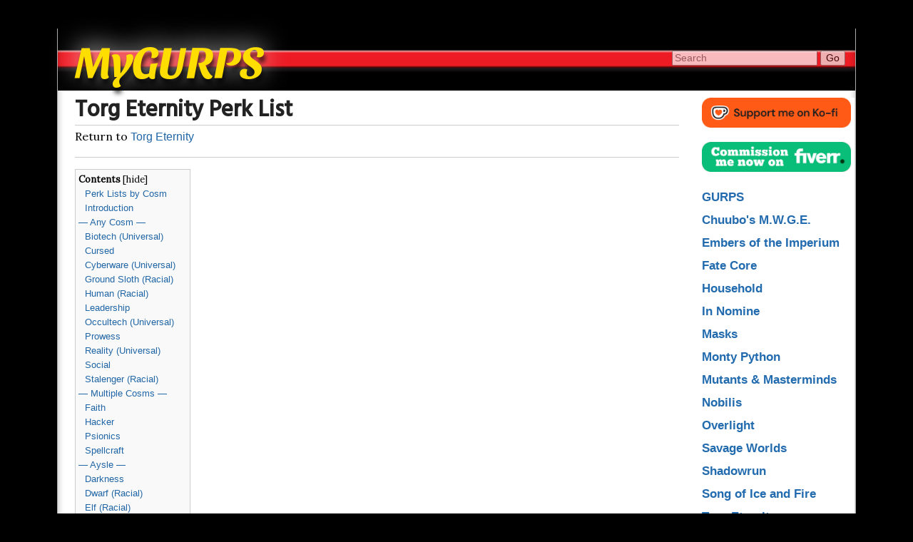

--- FILE ---
content_type: text/html; charset=UTF-8
request_url: https://mygurps.com/index.php?n=Main.TorgEternityPerkList
body_size: 36291
content:
<br />
<b>Deprecated</b>:  Function create_function() is deprecated in <b>/home/mygurpsc/public_html/pmwiki.php</b> on line <b>512</b><br />
<!DOCTYPE html>
<html lang="en">
<head>
   <title>MyGURPS - Torg Eternity Perk List</title>
  <meta name="viewport" content="width=device-width, initial-scale=1"/>
  <!--HTMLHeader--><style type='text/css'><!--.noPmTOC, .PmTOCdiv:empty {display:none;}
.PmTOCdiv { display: inline-block; font-size: 13px; overflow: auto; max-height: 500px;}
.PmTOCdiv a { text-decoration: none;}
.back-arrow {font-size: .9em; text-decoration: none;}
#PmTOCchk + label {cursor: pointer;}
#PmTOCchk {display: none;}
#PmTOCchk:not(:checked) + label > .pmtoc-show {display: none;}
#PmTOCchk:checked + label > .pmtoc-hide {display: none;}
#PmTOCchk:checked + label + div {display: none;}table.sortable th { cursor: pointer; }
table.sortable th::after { color: transparent; content: "\00A0\025B8"; }
table.sortable th:hover::after { color: inherit; content: "\00A0\025B8"; }
table.sortable th.dir-u::after { color: inherit; content: "\00A0\025BE"; }
table.sortable th.dir-d::after { color: inherit; content: "\00A0\025B4"; }
h2 {
font-size: 32px !important;
font-variant: small-caps !important;
font-weight: 900 !important;
}
.rainbow {
    background-image: linear-gradient(to left, indigo, cyan, green, yellow, orange, red) !important;
    font-weight: 900 !important;
}
.panflag {
    background-image: linear-gradient(to left, cyan, pink, white, pink, cyan) !important;
    font-weight: 900 !important;
}
.blm {
    background-color: black !important;
    color: white !important;
    font-weight: 900 !important;
}
.construction {
  border: 10px solid transparent !important;
  padding: 0px !important;
  border-image: repeating-linear-gradient(-45deg, yellow 0 12px, black 12px 24px) 30 round !important;
  font-weight: 900 !important;
}
.dumping-ground {
    border-image: linear-gradient(135deg, #ffff00 25%, #000000 25%, #000000 50%, #ffff00 50%, #ffff00 75%, #000000 75%, #000000 100%) !important;
    background-size: 28.28px 28.28px !important;
    font-size: larger !important;
    color: #A00 !important;
    font-weight: 900 !important;
    text-shadow: -1px -1px 0 #FFF, 1px -1px 0 #FFF, -1px 1px 0 #FFF, 1px 1px 0 #FFF !important;
    text-shadow: -1px -1px 0 #000, 1px -1px 0 #000, -1px 1px 0 #000, 1px 1px 0 #000 !important;
}
.indentfirst {
    margin-left: 20px !important;
}

--></style><meta http-equiv='Content-Type' content='text/html; charset=utf-8' />  <meta name='robots' content='index,follow' />
<link rel="stylesheet" href="https://mygurps.com/pub/skins/amber/skin.css" type="text/css" /><link rel='stylesheet' type='text/css' href='https://mygurps.com/pub/css/local.css' />

</head>
<body>
  <div id="page" >
  	<!--PageBannerFmt-->
  	<div id="banner">
  		
  	</div>
  	<!--/PageBannerFmt-->
    <div id="headerwrap">
<!--PageTopActionsFmt-->
	    <input id="actions-toggle" type="checkbox"/>
	    <label for="actions-toggle" id="actions-toggle-label"></label>
	    <nav id="topactions">
	    	<ul>
				<li class="browse"> <a accesskey="v" class="selflink" rel="nofollow" href="https://mygurps.com/index.php?n=Main.TorgEternityPerkList">View</a></li>
				<li class="edit"><a accesskey="e" class="wikilink" rel="nofollow" href="https://mygurps.com/index.php?n=Main.TorgEternityPerkList?action=edit">Edit</a></li>
				<li class="diff"><a accesskey="h" class="wikilink" rel="nofollow" href="https://mygurps.com/index.php?n=Main.TorgEternityPerkList?action=diff">History</a></li>
				<li class="upload"><a accesskey="u" class="wikilink" rel="nofollow" href="https://mygurps.com/index.php?n=Main.TorgEternityPerkList?action=upload">Attach</a></li>
    		</ul>
	    </nav>
<!--/PageTopActionsFmt-->

<!--PageTopSearchFmt-->
	    <input id="search-toggle" type="checkbox"/>
	    <label for="search-toggle" id="search-toggle-label"></label>
	    <div id="topsearch">
	    	
    <form class="wikisearch" action="https://mygurps.com/index.php" method="get">
      <input type="hidden" name="n" value="Main.TorgEternityPerkList" />
      <input type="hidden" name="action" value="search" />
      <input id="header-searchquery" type="search" name="q" value="" class="inputbox searchbox" placeholder="Search" />
      <input id="header-searchsubmitbtn" type="submit" class="inputbutton searchbutton" value="Go" />
    </form>
	    </div>
<!--/PageTopSearchFmt-->

<!--PageHeaderFmt-->
	    <header id="header">
	        <p><span class='site-title'><a class='urllink' href='https://mygurps.com/index.php' rel='nofollow'>MyGURPS</a></span>
</p>
  
	    </header><!--header-->
<!--/PageHeaderFmt-->
		</div><!--/headerwrap -->
		
<!--PageMenuToggleFmt--> 		
		<input id="menu-toggle" type="checkbox"/>
		<label for="menu-toggle" id="menu-toggle-label"></label>
<!--/PageMenuToggleFmt--> 		
	
		<div id="main">
 <!--PageLeftFmt--><!--/PageLeftFmt-->
      <div id="content">

<!--PageTitleBarFmt-->
      	<nav id="titlebar">
      		<div class='crumbtrail' > 
</div>

      	</nav>
<!--/PageTitleBarFmt-->     	
      	
<!--PageTitleFmt-->
        <div id="pagetitle">
          <h1 class='page-title'>Torg Eternity Perk List</h1>
        </div>
<!--/PageTitleFmt-->

<!--PageText-->
<div id='wikitext'>
<p><a id='start_linkback'></a>
Return to <a class='wikilink' href='https://mygurps.com/index.php?n=Main.TorgEternity'>Torg Eternity</a>
<a id='end_linkback'></a>
</p>
<div class='vspace'></div><hr />
<div class='vspace'></div><div class='PmTOCdiv'></div>
<p class='vspace'><a id='start_intro'></a>
</p><h3>Perk Lists by Cosm</h3>
<p>Use the following links to narrow down the perks to those available to a particular cosm:
</p>
<div class='vspace'></div><ul><li><a class='selflink' href='https://mygurps.com/index.php?n=Main.TorgEternityPerkList'>Torg Eternity Perk List</a> &mdash; unfiltered
</li><li><a class='wikilink' href='https://mygurps.com/index.php?n=Main.TorgEternityPerkListAysle'>Torg Eternity Perk List Aysle</a>
</li><li><a class='wikilink' href='https://mygurps.com/index.php?n=Main.TorgEternityPerkListCoreEarth'>Torg Eternity Perk List Core Earth</a>
</li><li><a class='wikilink' href='https://mygurps.com/index.php?n=Main.TorgEternityPerkListCyberpapacy'>Torg Eternity Perk List Cyberpapacy</a>
</li><li><a class='wikilink' href='https://mygurps.com/index.php?n=Main.TorgEternityPerkListLivingLand'>Torg Eternity Perk List Living Land</a>
</li><li><a class='wikilink' href='https://mygurps.com/index.php?n=Main.TorgEternityPerkListNileEmpire'>Torg Eternity Perk List Nile Empire</a>
</li><li><a class='wikilink' href='https://mygurps.com/index.php?n=Main.TorgEternityPerkListOrrorsh'>Torg Eternity Perk List Orrorsh</a>
</li><li><a class='wikilink' href='https://mygurps.com/index.php?n=Main.TorgEternityPerkListPan-Pacifica'>Torg Eternity Perk List Pan-Pacifica</a>
</li><li><a class='wikilink' href='https://mygurps.com/index.php?n=Main.TorgEternityPerkListTharkold'>Torg Eternity Perk List Tharkold</a>
</li></ul><div class='vspace'></div><h3>Introduction</h3>
<p>This list is sorted first by cosm, then by type, since that's how most players need to make their decisions. Anything marked with a <strong>*</strong> requires the laws of that cosm to function without contradiction. Anything marked with a <strong>~</strong> is not an official PC option; it's either (1) from an Infiniverse Exchange product, (2) homebrewed, or (3) a canonical NPC perk that makes sense for PCs. If you aren't in our group, ask your GM if they'll allow it.
</p>
<p class='vspace'>Any category noted as "(Racial)" requires you to be of that race, though not <em>necessarily</em> from that cosm if it's one of your starting perks. This exception to the usual rule is because racial perks are often retained upon transforming to a new cosm (GM's call). Thus, it is possible for a starting PC to be (e.g.) a Core Earth-transformed elf who retained Elf perks, but she would not be able to acquire further ones. Only racial perks from races with full playable rules are included here; this omits several one-off "backer races."
</p>
<p class='vspace'>Most page references are abbreviated using the letters below (e.g., "p. L9" means page 9 of the Living Land sourcebook); anything else is spelled out explicitly.
</p>
<p class='vspace'><em>no letter</em>: Core Rules<br /><strong>A</strong>: Aysle sourcebook<br /><strong>B</strong>: Beta Clearance Player's Primer<br /><strong>C</strong>: Cyberpapacy sourcebook<br /><strong>E</strong>: Core Earth sourcebook<br /><strong>L</strong>: Living Land sourcebook<br /><strong>M</strong>: Core Earth Magic (part of <em>Orrorsh Torg or Treat</em>)<br /><strong>N</strong>: Nile Empire sourcebook<br /><strong>O</strong>: Orrorsh sourcebook<br /><strong>P</strong>: Pan-Pacifica sourcebook<br /><strong>R</strong>: Religions of Core Earth<br /><strong>T</strong>: Tharkold sourcebook
</p>
<p class='vspace'><em>Note:</em> Due to the serious game-balance issues pervading <em>Aysle Backer Archetypes,</em> perks from that PDF do not appear here.
</p>
<p class='vspace'>In all cases, only a brief description is given, to avoid copyright issues. Refer to the actual perk for details!
</p>
<p class='vspace'><a id='end_intro'></a>
</p>
<p class='vspace'><a id='start_anycosm'></a>
</p><div  style='padding: 20px; background-color: #ffeeee;' > 
<h2  style='text-align: center;'> &mdash; Any Cosm &mdash;</h2>
<h3>Biotech (Universal)</h3>
<p><strong>Third Generation GeneMods</strong> (p. P19)
</p>
<p class='vspace'>GeneMods available for anyone, even those from outside Pan-Pacifica. <em>Not</em> a leveled perk.
</p>
<div class='vspace'></div><h3>Cursed</h3>
<p>These Perks are empowered by the Nameless One, and are thus available in all cosms, not just Orrorsh. Characters may have only one "monster form" Cursed Perk; if they don't start with it, they can only acquire it in-game via an appropriate death or curse.
</p>
<p class='vspace'>For all of these Perks, you must test Corruption when you kill, you're technically dead, and you register as supernaturally evil.
</p>
<p class='vspace'><strong>Full Transformation</strong> (<em>Orrorsh Backer Archetypes,</em> p. 15)<br /><em>Prereq:</em> Werewolf
</p>
<p class='vspace'>Can become a normal animal, not just an anthropomorphic hybrid.
</p>
<p class='vspace'><strong>Ghost</strong> (p. O12)<br /><em>Prereq:</em> Spirit 8+
</p>
<p class='vspace'>A ghost is Ethereal (but can spend Shock to attack), floats above the ground, takes a -4 persuasion/streetwise penalty, and is immune to mortal problems.
</p>
<p class='vspace'>(<em>GM Interpretation:</em> The ghost can also spend Shock to <em>momentarily</em> interact with the real world, like knocking over a statue or pressing a switch, since the line between that and "an attack" is fuzzy.)
</p>
<p class='vspace'><strong>Translucent</strong> (<em>Orrorsh Backer Archetypes,</em> p. 31)<br /><em>Prereq:</em> Medicine 2+, Unique (no other Translucent characters in the campaign, now or previously)
</p>
<p class='vspace'>The character is a gel, difficult to hurt and nigh impossible to kill.
</p>
<p class='vspace'><strong>Vampire</strong> (p. O12)<br /><em>Prereq:</em> Dexterity 8+
</p>
<p class='vspace'>A vampires takes damage from sunlight, can bite a Grappled foe and drain blood, may learn psionics, and is immune to mortal problems.
</p>
<p class='vspace'>(<em>Note:</em> <a class='urllink' href='https://1drv.ms/u/s!AvT-KVJtCzMmgqs2C7wcapOaCpQOCQ?e=0Wcgry' rel='nofollow'>Per the line developer</a>, Vampires are supposed to start with "a number of" psionic powers to make up for their serious drawbacks. Until we hear otherwise, our group has ruled they get two.)
</p>
<p class='vspace'><strong>Werewolf</strong> (p. O13)<br /><em>Prereq:</em> Strength 8+
</p>
<p class='vspace'>A werewolf can bite and claw, regenerates all injuries except from silver (which does extra damage), and <em>must</em> All-Out Attack every turn a target is near.
</p>
<div class='vspace'></div><dl><dd><dl><dd><dl><dd><div class='indent'><ins><strong>Beta Clearance</strong></ins>
<div class='vspace'></div></div><div class='indent'><strong>*Cloak of Darkness</strong> (p. O12)<br /><em>Prereq:</em> Beta, one other Cursed Perk
<div class='vspace'></div></div><div class='indent'>Gain a Toughness bonus equal to the Darkness penalty.
</div></dd></dl></dd></dl></dd></dl><div class='vspace'></div><h3>Cyberware (Universal)</h3>
<p><strong>Recalibrated Cyberware</strong> (p. C23)
</p>
<p class='vspace'>Cyberware available for anyone, even those from outside the Cyberpapacy. <em>Not</em> a leveled perk.
</p>
<div class='vspace'></div><h3>Ground Sloth (Racial)</h3>
<p><strong>Distortion Aura</strong> (<em>Ruins of the Living Land,</em> p. 6)<br /><em>Prereq:</em> Dexterity 5 or less
</p>
<p class='vspace'>Everyone near the Ground Sloth becomes Stymied. Ranged attacks are similarly affected.
</p>
<div class='vspace'></div><h3>Human (Racial)</h3>
<p><em>Note:</em> Tharkold's "The Race" have their own Perk tree and cannot take Human Perks.
</p>
<p class='vspace'><strong>Dumb Luck</strong> (p. B4)
</p>
<p class='vspace'>Opponents aren't as effective when spending Possibilities against you.
</p>
<div class='vspace'></div><dl><dd><dl><dd><dl><dd><div class='indent'><ins><strong>Beta Clearance</strong></ins>
<div class='vspace'></div></div><div class='indent'><strong>Human Compassion</strong> (p. B4)<br /><em>Prereq:</em> Beta, Charisma 8+
<div class='vspace'></div></div><div class='indent'>Improve your Charisma.
<div class='vspace'></div></div><div class='indent'><strong>Human Spirit</strong> (p. B4)<br /><em>Prereq:</em> Beta, Strong-Willed*
<div class='vspace'></div></div><div class='indent'>Once per act, potentially ignore Defeat.
<div class='vspace'></div></div><div class='indent'>* <em>House Rule:</em> Or Spirit 8+.
</div></dd></dl></dd></dl></dd></dl><div class='vspace'></div><h3>Leadership</h3>
<p><strong>Bolster</strong> (p. 90)<br /><em>Prereq:</em> Charisma 8+, reality 1+
</p>
<p class='vspace'>Spend a Possibility to negate Drama card disadvantages.
</p>
<p class='vspace'><strong>Comrade</strong> (p. P21)<br /><em>Prereq:</em> Natural Leader
</p>
<p class='vspace'>Taking the same action that an ally just took is Favored.
</p>
<p class='vspace'><strong>Follow My Lead</strong> (<em>Cyberpapacy Backer Archetypes,</em> p. 5)<br /><em>Prereq:</em> Charisma 8+, streetwise 2+
</p>
<p class='vspace'>Once per act, use <em>streetwise</em> to let your group blend in perfectly.
</p>
<p class='vspace'><strong>Followers</strong> (p. 90)<br /><em>Prereq:</em> Charisma 8+, must have played a Glory
</p>
<p class='vspace'>Gain an NPC follower. If slain, you will eventually recruit a new one. Leveled perk, with further levels granting another follower <em>or</em> adding a perk to one.
</p>
<p class='vspace'>(<em>Errata:</em> Followers have 2 Wounds.)
</p>
<p class='vspace'>(<em>House Rule:</em> You may play Possibilities and Destiny Cards for your follower(s), same as for other similar perks.)
</p>
<p class='vspace'><strong>Inspiring Deed</strong> (<em>Orrorsh Backer Archetypes,</em> p. 25)<br /><em>Prereq:</em> Charisma 8+
</p>
<p class='vspace'>When you get an Outstanding success via a Possibility, your allies are inspired to greatness.
</p>
<p class='vspace'><strong>Lead from the Front</strong> (p. B4)<br /><em>Prereq:</em> Spirit 8+, 1+ Leadership perk
</p>
<p class='vspace'>Become Very Vulnerable instead of spending a Possibility on a Leadership perk.
</p>
<p class='vspace'><strong>Mastermind</strong> (p. P21)<br /><em>Prereq:</em> Mind 10+
</p>
<p class='vspace'>Once per act in a Dramatic scene, spend a Possibility for a Flashback (p. P115).
</p>
<p class='vspace'>(<em>Note:</em> Flashbacks are Leverage-style retroactive actions done in response to unexpected obstacles or surprises. "Ah, but I knew you might betray us, so that briefcase actually contains a fake!")
</p>
<p class='vspace'><strong>Natural Leader</strong> (p. 91)<br /><em>Prereq:</em> Charisma 8+
</p>
<p class='vspace'>Spend a Possibility to play cards into allies' Action Pools.
</p>
<p class='vspace'><strong>Not on My Watch</strong> (p. B4)<br /><em>Prereq:</em> Charisma 8+, find 3+
</p>
<p class='vspace'>Spend a Possibility to negate Drama card advantages for foes.
</p>
<p class='vspace'><strong>Rally</strong> (p. 91)<br /><em>Prereq:</em> Persuasion 3+
</p>
<p class='vspace'>Spend a Possibility to heal Shock from all nearby allies.
</p>
<p class='vspace'><strong>Simplify the Environment</strong> (p. P21)<br /><em>Prereq:</em> Mind 8+
</p>
<p class='vspace'>Spend a Possibility to cancel the Situation Line on a cosm-specific Drama card.
</p>
<p class='vspace'><strong>Steady On</strong> (p. O14)<br /><em>Prereq:</em> Charisma 8+
</p>
<p class='vspace'>Your successful Fear test helps your allies succeed as well.
</p>
<p class='vspace'><strong>Virtual Follower</strong> (<em>Pan-Pacifica Backer Archetypes,</em> p. 16)<br /><em>Prereq:</em> A non-contradictory, Perk-granted item that can logically house the Follower
</p>
<p class='vspace'>An incorporeal Follower occupies and controls an item of yours. It can't fight but is useful otherwise.
</p>
<div class='vspace'></div><dl><dd><dl><dd><dl><dd><div class='indent'><ins><strong>Beta Clearance</strong></ins>
<div class='vspace'></div></div><div class='indent'><strong>Intense Training</strong> (p. B4)<br /><em>Prereq:</em> Beta, Charisma 8+, an NPC follower
<div class='vspace'></div></div><div class='indent'>Greatly improve one follower's abilities. May be bought once per follower. (<em>GM Interpretation:</em> Hardlight drones do qualify for this perk.)
</div></dd></dl></dd></dl></dd></dl><div class='vspace'></div><h3>Occultech (Universal)</h3>
<p><strong>Scrounged Implants</strong> (p. T30)
</p>
<p class='vspace'>Occultech available for anyone, even those from outside Tharkold. <em>Not</em> a leveled perk.
</p>
<div class='vspace'></div><h3>Prowess</h3>
<p><strong>Aerial Acrobat</strong> (p. N17)<br /><em>Prereq:</em> Air vehicles 2+
</p>
<p class='vspace'>Air vehicles is favored, can be used for interaction attack.
</p>
<p class='vspace'><strong>Always Underestimated</strong> (<em>Tharkold Backer Archetypes,</em> p. 21)<br /><em>Prereq:</em> Scholar 2+, may not have cyberware, Ki, magic, miracles, occultech, pulp powers, or psionics
</p>
<p class='vspace'>Once per scene take a +3 bonus.
</p>
<p class='vspace'>(<em>House Rule:</em> The GM has final say over what's on the "may not have" list. The idea is that you're just a normal person, so anything too weird or "powerful" is out. This currently includes power armor.)
</p>
<p class='vspace'><strong>Bodyguard</strong> (p. 96)<br /><em>Prereq:</em> Maneuver 2+
</p>
<p class='vspace'>Interpose to take the hit for an ally.
</p>
<p class='vspace'><strong>Brave</strong> (p. O19)
</p>
<p class='vspace'>Fear becomes easier to resist and less effective.
</p>
<p class='vspace'><strong>Brawler</strong> (p. 96)<br /><em>Prereq:</em> Unarmed combat 2+
</p>
<p class='vspace'>Do extra unarmed damage.
</p>
<p class='vspace'><strong>Brutal Ambush</strong> (p. P22)<br /><em>Prereq:</em> Stealth 3+
</p>
<p class='vspace'>Do extra damage to Surprised targets.
</p>
<p class='vspace'><strong>Brute</strong> (p. 96)<br /><em>Prereq:</em> Strength 8+
</p>
<p class='vspace'>Always use Strength to test for Defeat.
</p>
<p class='vspace'><strong>Charmed Existence</strong> (<em>Orrorsh Backer Archetypes,</em> p. 27)
</p>
<p class='vspace'>Base <em>reality</em> on Charisma or Spirit, and ignore most attribute losses.
</p>
<p class='vspace'><strong>Dabbler</strong> (<em>Tharkold Backer Archetypes,</em> p. 27)<br /><em>Prereq:</em> Two arcane skills (magic, miracles, or psi) at 1+
</p>
<p class='vspace'>Learn two arcane abilities (e.g., a spell and a miracle).
</p>
<p class='vspace'><strong>Deduction</strong> (<em>Nile Empire Backer Archetypes,</em> p. 19)<br /><em>Prereq:</em> Evidence analysis 2+
</p>
<p class='vspace'>Spend a Cosm card to ask questions about a nearby person, place, or thing.
</p>
<p class='vspace'><strong>Dino Hunter</strong> (<em>Heroes of the Possibility Wars Vol. 1,</em> p. 72)<br /><em>Prereq:</em> Science 1+ or survival 1+
</p>
<p class='vspace'>Extra bonus die versus dinos or edeinos.
</p>
<p class='vspace'><strong>Disability</strong> (p. C26)
</p>
<p class='vspace'>You (or the GM) can invoke this complication to gain Possibilities, once per act.
</p>
<p class='vspace'>(<em>Note:</em> You do not have to take this perk to play a disabled Storm Knight; it's just if you want a mechanical benefit to doing so.)
</p>
<p class='vspace'><strong>Double Tap</strong> (p. 96)<br /><em>Prereq:</em> Energy weapons or fire combat 2+
</p>
<p class='vspace'>Fire an extra bullet for a bonus to hit.
</p>
<p class='vspace'><strong>Drive Offensively</strong> (p. T30)<br /><em>Prereq:</em> Land vehicles 3+
</p>
<p class='vspace'>Vehicular ramming attacks are greatly improved.
</p>
<p class='vspace'><strong>Demonbane</strong> (p. T30)<br /><em>Prereq:</em> Scholar 2+
</p>
<p class='vspace'>Better damage against demons.
</p>
<p class='vspace'><strong>Endurance</strong> (p. 96)
</p>
<p class='vspace'>Improved Shock limit.
</p>
<p class='vspace'><strong>Escape Artist</strong> (p. P22)<br /><em>Prereq:</em> Dexterity 10+
</p>
<p class='vspace'>You are incredibly good at escaping the Restrained condition.
</p>
<p class='vspace'><strong>Gun Fu</strong> (p. P22)<br /><em>Prereq:</em> Fire combat 2+, unarmed combat 2+
</p>
<p class='vspace'>When attacking one foe with a pistol and unarmed strike, suffer Shock to apply damage separately.
</p>
<p class='vspace'><strong>Guns Blazing</strong> (p. B5)<br /><em>Prereq:</em> Fire combat 3+
</p>
<p class='vspace'>Reduce Malfunction range for burst attacks.
</p>
<p class='vspace'><strong>Hard to Kill</strong> (p. 96)<br /><em>Prereq:</em> 2+ Prowess perks
</p>
<p class='vspace'>Improved Wound limit.
</p>
<p class='vspace'><strong>Improvised Weapon</strong> (p. P23)<br /><em>Prereq:</em> Melee weapons 1+
</p>
<p class='vspace'>Improvised weapons are incredibly effective in your hands.
</p>
<p class='vspace'><strong>Indomitable</strong> (p. 96)
</p>
<p class='vspace'>Improved active defense rolls.
</p>
<p class='vspace'><strong>Ingenious</strong> (p. N17, P22)<br /><em>Prereq:</em> Mind 10+
</p>
<p class='vspace'>Spend a Possibility to draw a Destiny card, then roll Mind to draw one for a friend.
</p>
<p class='vspace'>(<em>Errata:</em> Usable only once per scene.)
</p>
<p class='vspace'><strong>Killshot</strong> (p. P23, B5)<br /><em>Prereq:</em> Double Tap
</p>
<p class='vspace'>Your double-tap attacks use the best of two bonus dice rolls.
</p>
<p class='vspace'><strong>Kneecap</strong> (p. P23)<br /><em>Prereq:</em> Fire combat 3+
</p>
<p class='vspace'>Inflict effective, nonlethal damage with guns.
</p>
<p class='vspace'><strong>Master Thief</strong> (p. P23)<br />
<em>Prereq:</em> Lockpicking 2+, trick 3+
</p>
<p class='vspace'>Lockpicking is Favored and can be used to pick pockets.
</p>
<p class='vspace'>(<em>House Rule:</em> Since we replaced <em>lockpicking</em> with <em>thievery</em>, which is already used to pick pockets, replace the first two paragraphs with "The DN of pickpocket attempts is the lower of the target's <em>find</em> or <em>trick</em>.")
</p>
<p class='vspace'><strong>Mastery</strong> (p. 96)<br /><em>Prereq:</em> A skill at 5
</p>
<p class='vspace'>You can raise your skill even higher.
</p>
<p class='vspace'><strong>Mechanic</strong> (<em>Living Land Backer Archetypes,</em> p. 7 and <em>Ruins of the Living Land,</em> p. 6)<br /><em>Prereq:</em> Science 2+
</p>
<p class='vspace'>You are incredibly fast at fixing damaged devices.
</p>
<p class='vspace'>(<em>Note:</em> <a class='urllink' href='http://mygurps.com/pmwiki.php?n=Main.TorgEternityHouseRules#repair' rel='nofollow'>See here for standard repair rules.</a>)
</p>
<p class='vspace'><strong>~Memory Journey</strong> (<em><a class='urllink' href='https://www.drivethrurpg.com/product/329926/Torg-Eternity-Strike-a-Chord' rel='nofollow'>Strike a Chord</a></em>, p. 3)<br /><em>Prereq:</em> Mind 8+
</p>
<p class='vspace'>You have amazing recall, basically photographic memory.
</p>
<p class='vspace'><strong>Neurodiverse</strong> (p. C25)
</p>
<p class='vspace'>Grants improved mental Dramatic Skill Resolutions, plus a niche expertise.
</p>
<p class='vspace'>(<em>Note:</em> You do not have to take this perk to play a neuroatypical Storm Knight; it's just if you want a mechanical benefit to doing so.)
</p>
<p class='vspace'><strong>Night Watchman</strong> (<em>Orrorsh Backer Archetypes,</em> p. 23)<br /><em>Prereq:</em> Bodyguard, Charisma 8+
</p>
<p class='vspace'>Get a free Soak when using Bodyguard.
</p>
<p class='vspace'><strong>Non-Lethal Combatant</strong> (<em>Nile Empire Backer Archetypes,</em> p. 15)
</p>
<p class='vspace'>You can make any attack non-lethal and are an expert disarmer.
</p>
<p class='vspace'>(<em>GM Interpretation:</em> We tend to be pretty generous in allowing "attacks to wound," but this perk lets you do so even with impossible things like headshots and grenades.)
</p>
<p class='vspace'><strong>Poison Tolerance</strong> (p. L19)
</p>
<p class='vspace'>Greatly improve the change of resisting poison.
</p>
<p class='vspace'><strong>Power Bomb</strong> (<em>Nile Empire Backer Archetypes,</em> p. 5)<br /><em>Prereq:</em> Unarmed combat 2+ and some method of flight
</p>
<p class='vspace'>Fly up, then down <em>hard</em>, with a grappled opponent.
</p>
<p class='vspace'><strong>Pure</strong> (p. O18)<br /><em>Prereq:</em> Charisma 8+
</p>
<p class='vspace'>You more easily resist Corruption and can make a Defeat test instead of losing Charisma.
</p>
<p class='vspace'><strong>Quick Draw</strong> (<em>Cyberpapacy Backer Archetypes,</em> p. 25)<br /><em>Prereq:</em> Dexterity 8+ and Mind 8+
</p>
<p class='vspace'>Can try to interrupt a foe in the first round of combat.
</p>
<p class='vspace'><strong>Relentless</strong> (p. 97)<br /><em>Prereq:</em> Strength 10+
</p>
<p class='vspace'>Suffer Shock to add damage to an All-Out Attack.
</p>
<p class='vspace'><strong>Rule of Cool</strong> (<em>Pan-Pacifica Backer Archetypes,</em> p. 14)
</p>
<p class='vspace'>You're so cool, certain ranged attacks and dodges are based on your Charisma.
</p>
<p class='vspace'><strong>Sacred Weapon</strong> (p. O18)<br /><em>Prereq:</em> Trademark Weapon
</p>
<p class='vspace'>Your weapon also affects Ethereal foes and triggers Allergies.
</p>
<p class='vspace'><strong>Scavenger</strong> (<em>Living Land Backer Archetypes,</em> pp. 7, 13 and <em>Ruins of the Living Land,</em> p. 6)<br /><em>Prereq:</em> Find 2+
</p>
<p class='vspace'>You can discard a Cosm card to stumble across a useful item.
</p>
<p class='vspace'><strong>Scientific Method</strong> (p. P23 and <em>Cyberpapacy Backer Archetypes,</em> p. 7)<br /><em>Prereq:</em> Scholar 2+ and science 3+
</p>
<p class='vspace'>Once per act use science in place of any other (non-arcane) skill.
</p>
<p class='vspace'>(<em>Note:</em> This doesn't change the attribute used, just the skill adds; e.g., you could replace <em>fire combat</em> with a Dexterity + <em>science</em> roll.)
</p>
<p class='vspace'><strong>Shield Mastery</strong> (p. A17)<br /><em>Prereq:</em> Melee weapons 2+
</p>
<p class='vspace'>Your shield works when Vulnerable, and active defense is improved.
</p>
<p class='vspace'><strong>Shield Wall</strong> (p. A17)<br /><em>Prereq:</em> Melee weapons 2+
</p>
<p class='vspace'>Block for an adjacent ally.
</p>
<p class='vspace'><strong>Situational Awareness</strong> (p. 97)<br /><em>Prereq:</em> Mind 8+
</p>
<p class='vspace'>Once per scene play a card directly into your Action Pool.
</p>
<p class='vspace'><strong>Smasher</strong> (p. L19)<br /><em>Prereq:</em> Strength 8+, melee weapons 1+
</p>
<p class='vspace'>Ignore the Unwieldy property and stagger foes with two-handed weapons.
</p>
<p class='vspace'><strong>Sniper</strong> (p. 97)<br /><em>Prereq:</em> Energy weapon, fire combat, or missile weapons 3+
</p>
<p class='vspace'>Your aimed attacks add a bonus die to damage.
</p>
<p class='vspace'><strong>Speed Demon</strong> (p. P23)<br /><em>Prereq:</em> Land vehicles 2+
</p>
<p class='vspace'>Melee attacks do extra damage from a speeding vehicle.
</p>
<p class='vspace'><strong>Sprinter</strong> (p. L19)<br /><em>Prereq:</em> Dexterity 8+
</p>
<p class='vspace'>Run faster and gain an edge in foot chases.
</p>
<p class='vspace'><strong>Stalker</strong> (<em>Living Land Backer Archetypes,</em> p. 9 and <em>Ruins of the Living Land,</em> p. 6)<br /><em>Prereq:</em> Stealth 2+
</p>
<p class='vspace'>You have a chance to establish stealth at the beginning of most encounters, giving you a huge advantage in the first round.
</p>
<p class='vspace'><strong>Strong Pull</strong> (p. A17)<br /><em>Prereq:</em> Strength 8+
</p>
<p class='vspace'>Make a bow stronger but harder to use.
</p>
<p class='vspace'>(<em>House Rule:</em> This NPC-crafter perk exists only to justify the availability of strong-draw bows. Add +1 Damage, +2 Min Str, and +100% Cost to any bow, up to three times total. There is no skill penalty to use one beyond the Min Str rules.)
</p>
<p class='vspace'><strong>Strong-Willed</strong> (p. 98)<br /><em>Prereq:</em> Spirit 8+
</p>
<p class='vspace'>Always use Spirit to test for Defeat.
</p>
<p class='vspace'><strong>Survivor</strong> (p. 97)
</p>
<p class='vspace'>Ignore Wound penalties when testing for Defeat.
</p>
<p class='vspace'><strong>Swashbuckler</strong> (<em>Nile Empire Backer Archetypes,</em> p. 13)<br /><em>Prereq:</em> Trademark Weapon
</p>
<p class='vspace'>Improved Interaction Attacks when involving your Trademark Weapon.
</p>
<p class='vspace'><strong>Tortured Soul</strong> (p. T30)<br /><em>Prereq:</em> Willpower 1+
</p>
<p class='vspace'>Willpower improved and you can use it to resist intimidation.
</p>
<p class='vspace'><strong>Trademark Vehicle</strong> (p. P24 and <em>Nile Empire Backer Archetypes,</em> p. 3)<br /><em>Prereq:</em> Applicable vehicles skill 2+
</p>
<p class='vspace'>Gain a vehicle; your tests with it are Favored.
</p>
<p class='vspace'><strong>Trademark Weapon</strong> (p. 98)
</p>
<p class='vspace'>Reroll 1s for damage with a single weapon.
</p>
<p class='vspace'>(<em>Clarification:</em> This can be "my claws", "my fists", etc.)
</p>
<p class='vspace'><strong>Trap Master</strong> (p. N17)<br /><em>Prereq:</em> Find 1+, science 1+, <em>and</em> scholar 1+
</p>
<p class='vspace'>Tests to deal with traps are favored.
</p>
<p class='vspace'><strong>Trenchcoat Warfare</strong> (p. P25)<br /><em>Prereq:</em> Energy weapons 2+ or fire combat 2+
</p>
<p class='vspace'>(<em>Note:</em> This Perk is available in all main cosms except the Living Land.)
</p>
<p class='vspace'>In a fight, pull out an escalating series of guns, starting with pistols and moving up to heavy weapons.
</p>
<p class='vspace'><strong>Trooper</strong> (<em>Cyberpapacy Backer Archetypes,</em> p. 13)<br /><em>Prereq:</em> Maneuver 3+
</p>
<p class='vspace'>Can disengage from melee and run/rush with fewer consequences.
</p>
<p class='vspace'><strong>Vengeful</strong> (p. 98)<br /><em>Prereq:</em> Spirit 8+
</p>
<p class='vspace'>When wounded, get an Up vs. the foe who hurt you.
</p>
<p class='vspace'><strong>Wheelman</strong> (p. N17)<br /><em>Prereq:</em> Land vehicles 2+
</p>
<p class='vspace'>Most land vehicles tests are favored.
</p>
<p class='vspace'><strong>Whirlwind</strong> (p. P24)<br /><em>Prereq:</em> Dexterity 8+
</p>
<p class='vspace'>Reduce multi-targeting penalties with unarmed or melee weapon attacks.
</p>
<p class='vspace'><em>Note:</em> This Perk replaces the Torg Eternity version.
</p>
<p class='vspace'><strong>Wrestler</strong> (p. P24, <em>Living Land Backer Archetypes,</em> p. 3, and <em>Ruins of the Living Land,</em> p. 6)<br /><em>Prereq:</em> Unarmed combat 2+
</p>
<p class='vspace'>Improved grapples.
</p>
<div class='vspace'></div><dl><dd><dl><dd><dl><dd><div class='indent'><ins><strong>Beta Clearance</strong></ins>
<div class='vspace'></div></div><div class='indent'><strong>Ace Pilot</strong> (p. B5)<br /><em>Prereq:</em> Beta, air vehicles 5+
<div class='vspace'></div></div><div class='indent'>Can soak for air vehicles you're piloting.
<div class='vspace'></div></div><div class='indent'><strong>Acrobatic</strong> (p. B5)<br /><em>Prereq:</em> Beta, dodge 5+
<div class='vspace'></div></div><div class='indent'>You may move a bit for free each time someone misses you.
<div class='vspace'></div></div><div class='indent'><strong>Cosm Adaptation</strong> (p. B5)<br /><em>Prereq:</em> Beta and Realm Runner <em>or</em> Gamma Clearance
<div class='vspace'></div></div><div class='indent'>You can buy one category of perks from another cosm. (<em>House Rule:</em> And you're considered a native for the purpose of using them.)
<div class='vspace'></div></div><div class='indent'>(<em>Clarifications:</em> This does not waive racial perk requirements. If this is used to acquire an arcane category, it includes access to appropriate power lists.)
<div class='vspace'></div></div><div class='indent'><strong>Detached Strategist</strong> (p. B6)<br /><em>Prereq:</em> Beta, Situational Awareness
<div class='vspace'></div></div><div class='indent'>You keep unplayed cards after playing for the Critical Moment.
<div class='vspace'></div></div><div class='indent'><strong>Drive Defensively</strong> (p. B5)<br /><em>Prereq:</em> Beta, land vehicles 5+
<div class='vspace'></div></div><div class='indent'>Can soak for land vehicles you're driving.
<div class='vspace'></div></div><div class='indent'><strong>Duck and Weave</strong> (p. B6)<br /><em>Prereq:</em> Beta, maneuver 5+
<div class='vspace'></div></div><div class='indent'>You can move through enemies on a map.
<div class='vspace'></div></div><div class='indent'><strong>Guardian Angel</strong> (p. O18)<br /><em>Prereq:</em> Beta, Bodyguard
<div class='vspace'></div></div><div class='indent'>Nearby allies may use your dodge, melee, and unarmed defenses.
<div class='vspace'></div></div><div class='indent'><strong>Just a Flesh Wound</strong> (p. N17)<br /><em>Prereq:</em> Beta
<div class='vspace'></div></div><div class='indent'>Spend a Possibility to heal a wound after a fight.
<div class='vspace'></div></div><div class='indent'><strong>Lethal Shot</strong> (p. N17)<br /><em>Prereq:</em> Beta, Sniper, and energy weapons 5+, fire combat 5+, <em>or</em> missile weapons 5+
<div class='vspace'></div></div><div class='indent'>Can reroll bonus dice when using Sniper.
<div class='vspace'></div></div><div class='indent'><strong>Retaliation</strong> (p. O18)<br /><em>Prereq:</em> Beta, Vengeful
<div class='vspace'></div></div><div class='indent'>When Defeated, get one extra turn before dropping.
<div class='vspace'></div></div><div class='indent'><strong>Quick</strong> (p. B5)<br /><em>Prereq:</em> Beta, Dexterity 8+
<div class='vspace'></div></div><div class='indent'>Improved normal movement and running speed.
<div class='vspace'></div></div><div class='indent'><strong>Racer</strong> (p. B5)<br /><em>Prereq:</em> Beta, land vehicles 3+
<div class='vspace'></div></div><div class='indent'>Guaranteed chance to start off a car chase well.
<div class='vspace'></div></div><div class='indent'><strong>Shake it Off</strong> (p. B5)<br /><em>Prereq:</em> Beta, Endurance
<div class='vspace'></div></div><div class='indent'>Regain extra Shock via a Recovery action.
<div class='vspace'></div></div><div class='indent'><strong>Supernatural Adaptation</strong> (p. M26)<br /><em>Prereq:</em> Beta, access to any spell list, and Realm Runner <em>or</em> Gamma Clearance
<div class='vspace'></div></div><div class='indent'>Access any one new <a class='wikilink' href='https://mygurps.com/index.php?n=Main.TorgEternityMagic'>spell list</a> and replace up to two existing powers with its spells.
</div></dd></dl></dd></dl></dd></dl><div class='vspace'></div><h3>Reality (Universal)</h3>
<p>Per <em><a class='urllink' href='https://www.drivethrurpg.com/product/329926/Torg-Eternity-Strike-a-Chord' rel='nofollow'>Strike a Chord</a></em> (p. 4), Storm Knights not from Core Earth can learn the Storyteller perk, but with much harder prerequisites. See the Reality category under Core Earth, below.
</p>
<p class='vspace'><strong>*Ascetic</strong> (p. R4)<br /><em>Prereq:</em> Endurance, Strong-Willed*, reality 1+, <em>and</em> willpower 3+
</p>
<p class='vspace'>Gain access to the Vitality (formerly Ki Powers) category plus a free Vitality perk, which isn't a contradiction in Core Earth or Pan-Pacifica.
</p>
<div class='vspace'></div><div class='outdent'>* <em>House Rule:</em> Or Spirit 8+.
<div class='vspace'></div><dl><dd><dl><dd><div class='indent'><ins><strong>Beta Clearance</strong></ins>
<div class='vspace'></div></div><div class='indent'><strong>Create Focus</strong> (p. B7)<br /><em>Prereq:</em> Beta, reality 5+
<div class='vspace'></div></div><div class='indent'>Imbue an object with the essence of your cosm, to improve your connection to it.
<div class='vspace'></div></div><div class='indent'><strong>Sense Stela</strong> (p. B7)<br /><em>Prereq:</em> Beta, reality 5+
<div class='vspace'></div></div><div class='indent'>Sense direction to a stela, dimthread tree, or nightmare tree within 1 km.
</div></dd></dl></dd></dl></div><div class='vspace'></div><h3>Social</h3>
<p><strong>Always Prepared</strong> (p. P25)<br /><em>Prereq:</em> Persuasion 2+
</p>
<p class='vspace'>Make new Requisition tests mid-mission.
</p>
<p class='vspace'><strong>Arcane Diplomat</strong> (p. A17)<br /><em>Prereq:</em> Charisma 10+
</p>
<p class='vspace'>Attune to multiple Arcane items (from Aysle).
</p>
<p class='vspace'><strong>Arms Dealer</strong> (p. P25 and <em>Tharkold Backer Archetypes,</em> p. 29)<br /><em>Prereq:</em> Streetwise 2+
</p>
<p class='vspace'>You have amazing versatility and access when requestionining weapons.
</p>
<p class='vspace'><strong>Bring the Beats</strong> (<em>Living Land Backer Archetypes,</em> p. 29 and <em>Ruins of the Living Land,</em> p. 6)<br /><em>Prereq:</em> Persuasion 2+
</p>
<p class='vspace'>If you're playing music, you may be able to discard and replace unhelpful Drama cards.
</p>
<p class='vspace'><strong>Chest Beating</strong> (p. L19)<br /><em>Prereq:</em> Strength 8+, intimidation 1+
</p>
<p class='vspace'>Easily intimidate groups of animals and primitive subjects.
</p>
<p class='vspace'><strong>Con Artist</strong> (p. P25)<br /><em>Prereq:</em> Charisma 8+, persuasion 3+
</p>
<p class='vspace'>Gain a bonus from <em>trick</em> when using <em>persuasion</em> to lie.
</p>
<p class='vspace'><strong>Dark Past</strong> (p. P25 and <em>Nile Empire Backer Archetypes,</em> p. 27)<br /><em>Prereq:</em> Charisma 8+
</p>
<p class='vspace'>Start with fewer Destiny Cards but more Possibilities, and can use Connections on villains.
</p>
<p class='vspace'><strong>Fake It Till You Make It</strong> (p. P25 and <em>Nile Empire Backer Archetypes,</em> p. 7)<br /><em>Prereq:</em> Persuasion 2+
</p>
<p class='vspace'>Spend a Possibility to "fake" (gain) a skill.
</p>
<p class='vspace'><strong>Famous</strong> (p. N17, P25)<br /><em>Prereq:</em> Charisma 8+
</p>
<p class='vspace'>Some persuasion test favored; one free Connection card per act.
</p>
<p class='vspace'><strong>First Response</strong> (p. B7)<br /><em>Prereq:</em> First aid 3+
</p>
<p class='vspace'>Revive a KO'ed character as an action, restoring some Shock.
</p>
<p class='vspace'><strong>Glib Tongue</strong> (p. C26)<br /><em>Prereq:</em> Charisma 8+ and Mind 8+.
</p>
<p class='vspace'>Test Mind to greatly improve stories made up on the fly.
</p>
<p class='vspace'><strong>Helper</strong> (p. 104)<br /><em>Prereq:</em> Charisma 8+
</p>
<p class='vspace'>Use persuasion to remove Stymied or Vulnerable from an ally.
</p>
<p class='vspace'><strong>Linguist</strong> (p. 104)<br /><em>Prereq:</em> Mind 8+
</p>
<p class='vspace'>Speak enough of any language to get by.
</p>
<p class='vspace'>(<em>Note:</em> See <a class='wikilink' href='https://mygurps.com/index.php?n=Main.TorgEternityLanguages'>Torg Eternity Languages</a> for more on how this perk works in our games.)
</p>
<p class='vspace'><strong>Primitive Allure</strong> (p. L19)<br /><em>Prereq:</em> Charisma 8+, persuasion 1+
</p>
<p class='vspace'>Improved beast riding and persuasion against animals or primal subjects, and use such a skill as a defense against <em>one</em> of them.
</p>
<p class='vspace'><strong>Read the Room</strong> (<em>Tharkold Backer Archetypes,</em> p. 23)<br /><em>Prereq:</em> Evidence analysis 1+, streetwise 2+
</p>
<p class='vspace'>Use a high Social Axiom (25+) to instantly grasp the social dynamics of any group of people.
</p>
<p class='vspace'><strong>Wealthy</strong> (p. 104)
</p>
<p class='vspace'>Start with much better gear and enhance persuasion or streetwise rolls to obtain more.
</p>
<p class='vspace'><strong>Wiles</strong> (<em>Nile Empire Backer Archetypes,</em> p. 25)<br /><em>Prereq:</em> Charisma 10+
</p>
<p class='vspace'>Become super-charismatic toward one person for a Possibility.
</p>
<p class='vspace'>(<em>GM Interpretation:</em> This <em>replaces</em> the usual ability to spent a Possibility to add a die; you cannot do both &mdash; though you may still use Hero/Drama cards and similar options).
</p>
<div class='vspace'></div><dl><dd><dl><dd><dl><dd><div class='indent'><ins><strong>Beta Clearance</strong></ins>
<div class='vspace'></div></div><div class='indent'><strong>Clear the Room</strong> (p. B7)<br /><em>Prereq:</em> Beta, intimidation 5+
<div class='vspace'></div></div><div class='indent'>Reduce multi-target penalties for intimidation when it's an approved action.
<div class='vspace'></div></div><div class='indent'><strong>Pep Talk</strong> (p. B7)<br /><em>Prereq:</em> Beta, Helper, persuasion 3+
<div class='vspace'></div></div><div class='indent'>Inspire others via persuasion, giving a small bonus.
<div class='vspace'></div></div><div class='indent'><strong>Trash Talker</strong> (p. B7)<br /><em>Prereq:</em> Beta, taunt 5+
<div class='vspace'></div></div><div class='indent'>Reduce multi-target penalties for taunt when it's an approved action.
</div></dd></dl></dd></dl></dd></dl><div class='vspace'></div><h3>Stalenger (Racial)</h3>
<p><strong>Camouflage Chinoderm</strong> (<em>Ruins of the Living Land,</em> p. 7)<br /><em>Prereq:</em> Stealth 2+
</p>
<p class='vspace'>Favored stealth for the Stalenger and possibly another person.
</p>
<p class='vspace'><strong>Dancing Collocytes</strong> (<em>Ruins of the Living Land,</em> p. 7)<br /><em>Prereq:</em> Unarmed combat 2+
</p>
<p class='vspace'>Unarmed combat is Favored.
</p>
<p class='vspace'><strong>Supple Husk</strong> (<em>Ruins of the Living Land,</em> p. 7)<br /><em>Prereq:</em> Charisma 8+
</p>
<p class='vspace'>Persuasion and streetwise a little less penalized.
</p>
<p class='vspace'><strong>Unblinking</strong> (<em>Ruins of the Living Land,</em> p. 7)<br /><em>Prereq:</em> Intimidation 2+
</p>
<p class='vspace'>Huge bonus to resist intimidation while actively defending.
</p>
<div class='vspace'></div></div>
<p><a id='end_anycosm'></a>
</p>
<p class='vspace'><a id='start_multiheader'></a>
</p><div  style='padding: 20px; background-color: #eeffff;' > 
<h2  style='text-align: center;'> &mdash; Multiple Cosms &mdash;</h2>
<p><a id='end_multiheader'></a>
</p>
<p class='vspace'><a id='start_faith'></a>
</p><h3>Faith</h3>
<p><strong><em>Cosms:</strong> Aysle, Core Earth, Cyberpapacy, Living Land, Nile Empire, Orrorsh</em> &mdash; except for A New Path.
</p>
<p class='vspace'><em>House Rule:</em> Blessed Weapon (from Living Land) is a general Faith perk.
</p>
<p class='vspace'><strong>A New Path</strong> (<em>Pan-Pacifica Backer Archetypes,</em> p. 10)<br /><em>Prereq:</em> Spirit 8+, Faith 1+
</p>
<p class='vspace'><em>Special:</em> This Perk can be taken by characters from any cosm, even one without access to miracles.
</p>
<p class='vspace'>Gain three miracles from any religion, but they're always 1-case contradictions.
</p>
<p class='vspace'>(<em>GM Interpretation:</em> Since context makes it clear that this was written to take the place of the Miracles Perk for the character, it should be possible to take it multiple times to continue adding miracles, just as for that Perk. It should not be combinable with other religions or the Miracles Perk.)
</p>
<p class='vspace'><strong>Austere</strong> (p. O13)<br /><em>Prereq:</em> Spirit 8+, Faith 2+
</p>
<p class='vspace'>Reduce Shock from Fatigue and Backlash.
</p>
<p class='vspace'><strong>Blessed Weapon</strong> (p. L15)<br /><em>Prereq:</em> Spirit 8+, faith 1+
</p>
<p class='vspace'>One primitive weapon does extra damage, doubled vs. evil supernatural beings.
</p>
<p class='vspace'>(<em>House Rule:</em> This is not restricted to the Living Land, and the weapon can be up to Tech 12.)
</p>
<p class='vspace'><strong>Conviction</strong> (p. 89)<br /><em>Prereq:</em> Miracles, faith 3+
</p>
<p class='vspace'>Suffer reduced Shock from failed miracles.
</p>
<p class='vspace'><strong>Exorcist</strong> (p. R2, C25)<br /><em>Prereq:</em> Banish miracle and scholar 3+
</p>
<p class='vspace'>Use the banish miracle to end control, possession, etc.
</p>
<p class='vspace'><strong>Fortified by Faith</strong> (p. R3, L16)<br /><em>Prereq:</em> Faith 1+
</p>
<p class='vspace'>Resist fear with faith skill.
</p>
<p class='vspace'><strong>Holy Fool</strong> (<em>Orrorsh Backer Archetypes,</em> p. 9)<br /><em>Prereq:</em> Faith 2+, taunt 2+
</p>
<p class='vspace'>Resist Fear with taunt, and improved taunt versus supernatural evil.
</p>
<p class='vspace'><strong>Holy Reaper</strong> (<em>Living Land Backer Archetypes,</em> p. 27 and <em>Ruins of the Living Land,</em> p. 6)<br /><em>Prereq:</em> Faith 2+, survival 2+
</p>
<p class='vspace'>You do additional damage to plants, including gospog.
</p>
<p class='vspace'><strong>Miracles</strong> (p. 89)<br /><em>Prereq:</em> Faith 1+
</p>
<p class='vspace'>Can cast miracles from your religion's list (see <a class='wikilink' href='https://mygurps.com/index.php?n=Main.TorgEternityMiracles'>Torg Eternity Miracles</a>). Start with <em>ward enemy</em> plus two more. Leveled perk. (<em>House Rule:</em> Taking this again adds <em>two</em> miracles instead of one.)
</p>
<p class='vspace'>(<em>Clarification:</em> The list is based on the character's religion, not cosm, and also can be from the ones listed in the core book, or from another list not specifically accessible via another Perk. Some of those other lists require Perks that can only be selected by a native of that cosm. For example, a character from Core Earth could theoretically choose any religion, including Keta Kalles. However, they could not select the Optant Perk from the Living Land Sourcebook since that Perk requires you to be an edeinos and native to the Living Land.)
</p>
<p class='vspace'>(<em>Reminder:</em> To invoke a miracle you must be able to speak and move <em>both</em> hands freely, though they need not be empty. This differs from magic and psi.)
</p>
<p class='vspace'><strong>Lay on Hands</strong> (p. 90)<br /><em>Prereq:</em> Faith 3+
</p>
<p class='vspace'>Remove Shock from an ally by touch.
</p>
<p class='vspace'><strong>Pacifist</strong> (p. P19, R3)<br /><em>Prereq:</em> Vow of Nonviolence
</p>
<p class='vspace'>Cannot make any damaging attacks, but interaction attacks are Favored.
</p>
<p class='vspace'><strong>Past Lives</strong> (<em>Nile Empire Backer Archetypes,</em> p. 23)<br /><em>Prereq:</em> Aysle, Core Earth, or Nile Empire
</p>
<p class='vspace'>In a Dramatic scene, give up the "Critical Moment" to swap cards.
</p>
<p class='vspace'><strong>Protected</strong> (p. 90)<br /><em>Prereq:</em> Faith 1+
</p>
<p class='vspace'>Extra toughness against evil supernatural creatures.
</p>
<p class='vspace'><strong>Puritan</strong> (p. O14)<br /><em>Prereq:</em> Faith 1+
</p>
<p class='vspace'>The puritan can sniff out evil, for a bonus to detect it or avoid ambush.
</p>
<p class='vspace'><strong>Spirit Bane</strong> (p. 90)<br /><em>Prereq:</em> Faith 1+
</p>
<p class='vspace'>Affect ethereal beings with close attacks.
</p>
<p class='vspace'><strong>Spirit Nemesis</strong> (p. O14, R4)<br /><em>Prereq:</em> Spirit Bane
</p>
<p class='vspace'>Attacks on Ethereal beings are greatly enhanced.
</p>
<p class='vspace'><strong>Vow of Nonviolence</strong> (p. P20, R4)<br /><em>Prereq:</em> Faith 1+
</p>
<p class='vspace'>Can spent Possibilities to make an attacker reroll, but is hesitant to make attacks.
</p>
<p class='vspace'>(<em>Clarification:</em> The opponent does not have to be attacking you; you may use this to save someone else.)
<a id='end_faith'></a>
</p>
<p class='vspace'><a id='start_hacker'></a>
</p><h3>Hacker</h3>
<p><strong><em>Cosms:</strong> Core Earth, Cyberpapacy, Pan-Pacifica, Tharkold.</em>
</p>
<p class='vspace'><strong>Communications Cracker</strong> (p. P20)<br /><em>Prereq:</em> Computers 3+
</p>
<p class='vspace'>Get +4 to hack communications.
</p>
<p class='vspace'><strong>Custom Cyberdeck</strong> (p. C23)<br /><em>Prereq:</em> Computers 3+
</p>
<p class='vspace'>Own one of the custom cyberdecks on pp. C78-82 (beyond the First Seal, which anyone can just purchase).
</p>
<p class='vspace'><strong>Digital Forger</strong> (p. P20)<br /><em>Prereq:</em> Computers 3+
</p>
<p class='vspace'>Spend a Possibility to create a perfect digital profile in a system you're in.
</p>
<p class='vspace'><strong>Meatspace Manipulator</strong> (p. P20)<br /><em>Prereq:</em> Computers 3+
</p>
<p class='vspace'>Get +4 to hack local physical systems and environmental objects.
</p>
<p class='vspace'><strong>Program Upgrades</strong> (p. C24)<br /><em>Prereq:</em> Custom Cyberdeck
</p>
<p class='vspace'>Upgrade two cyberdeck programs.
</p>
<p class='vspace'><strong>Software Library</strong> (p. C24)<br /><em>Prereq:</em> Custom Cyberdeck
</p>
<p class='vspace'>Add more storage <em>and</em> more programs to a cyberdeck.
<a id='end_hacker'></a>
</p>
<p class='vspace'><a id='start_psionics'></a>
</p><h3>Psionics</h3>
<p><strong><em>Cosms:</strong> Core Earth, Pan-Pacifica, Tharkold.</em>
</p>
<p class='vspace'><strong>Disciplined Mind</strong> (p. T30)<br /><em>Prereq:</em> Willpower 3+
</p>
<p class='vspace'>Reduced penalties when making a Concentration test.
</p>
<p class='vspace'><strong>Institute Field Agent</strong> (p. T31)<br /><em>Prereq:</em> Core Earth or Tharkold, one psionic skill at 1+, may not have access to any other list of psionic powers
</p>
<p class='vspace'>Gain access to The Institute <a class='wikilink' href='https://mygurps.com/index.php?n=Main.TorgEternityPsionics'>power list</a> and start with three powers. You may take the Psionic perk for additional powers (three, at first).
</p>
<p class='vspace'><strong>Iron Will</strong> (p. 98)<br /><em>Prereq:</em> Psionic
</p>
<p class='vspace'>Improved resistance vs. psionic attacks.
</p>
<p class='vspace'><strong>Mind Palace</strong> (p. T31)<br /><em>Prereq:</em> Iron Will
</p>
<p class='vspace'>Improve your willpower defenses.
</p>
<p class='vspace'>(<em>Note:</em> This perk is worse than just raising <em>willpower,</em> but becomes valuable once you're at or near your maximum adds for that skill.)
</p>
<p class='vspace'><strong>Multi-Tasker</strong> (p. 98)<br /><em>Prereq:</em> 5+ psionic powers
</p>
<p class='vspace'>Activate two psionic powers as a multi-action.
</p>
<p class='vspace'><strong>Overcharge</strong> (p. 98)<br /><em>Prereq:</em> Psionic, Spirit 10+
</p>
<p class='vspace'>Greatly boost a psionic roll at the cost of a Wound.
</p>
<p class='vspace'><strong>Psionic</strong> (p. 98)<br /><em>Prereq:</em> Kinesis, precognition, or telepathy 1+
</p>
<p class='vspace'>Start with three psionic powers from your cosm's list (see <a class='wikilink' href='https://mygurps.com/index.php?n=Main.TorgEternityPsionics'>Torg Eternity Psionics</a>). Leveled perk. (<em>House Rule:</em> Taking this again adds <em>two</em> powers instead of one.)
</p>
<p class='vspace'>(<em>Clarification:</em> The power list you use is usually one appropriate to the character's cosm in the core book, but can be any psionic power list that is not specifically accessible via another Perk.)
</p>
<p class='vspace'>(<em>Reminder:</em> Using a psi power requires no speech or movement. This differs from magic and miracles.)
</p>
<p class='vspace'><strong>Psionic Disruption</strong> (<em>Tharkold Backer Archetypes,</em> p. 19)<br /><em>Prereq:</em> No other Psionic perks
</p>
<p class='vspace'>Psionic powers used near you or affecting you are greatly hampered.
</p>
<p class='vspace'><strong>Psychic Disturbance</strong> (<em>Tharkold Backer Archetypes,</em> p. 13)<br /><em>Prereq:</em> Total of 5+ adds in psionic skills
</p>
<p class='vspace'>Temporarily gain a power, but doing so make the scene dramatic.
</p>
<p class='vspace'>(<em>GM Interpretation:</em> The scene counts as dramatic for initiative and villain abilities, but not for hero abilities.)
</p>
<p class='vspace'><strong>Psychic Riposte</strong> (p. T31)<br /><em>Prereq:</em> Iron Will
</p>
<p class='vspace'>Failed psi attacks against you cause the attacker backlash.
</p>
<p class='vspace'><strong>Subtle Activation</strong> (p. T31)<br /><em>Prereq:</em> Psionic, Mind 8+
</p>
<p class='vspace'>The psi can take a penalty to make their abilities undetectable.
</p>
<p class='vspace'><strong>Wild Mind</strong> (p. P25 and <em>Tharkold Backer Archetypes,</em> p. 15)<br /><em>Prereq:</em> A psionic skill at 1+, may not have or take the Disciplined Psychic or Iron Will perks
</p>
<p class='vspace'>Their psi is incredibly powerful but always costs Shock.
<a id='end_psionics'></a>
</p>
<p class='vspace'><a id='start_spellcraft'></a>
</p><h3>Spellcraft</h3>
<p><strong><em>Cosms:</strong> Aysle, Core Earth, Cyberpapacy, Nile Empire, Orrorsh, Tharkold.</em>
</p>
<p class='vspace'><strong>Homunculus</strong> (p. A18)<br /><em>Prereq:</em> Spellcaster, Mind 8+
</p>
<p class='vspace'>Craft a clay servant.
</p>
<p class='vspace'>(<em>Note:</em> This is really more of a golem.)
</p>
<p class='vspace'><strong>Intimate Haunting</strong> (<em>Orrorsh Backer Archetypes,</em> p. 19)<br /><em>Prereq:</em> Spellcaster, Charisma 8+, the <em>speak with dead</em> spell
</p>
<p class='vspace'>The caster is haunted by a former loved one. This ghost is powerful but not always helpful.
</p>
<p class='vspace'><strong>Magister</strong> (p. 104)<br /><em>Prereq:</em> Spellcaster, 5+ spells
</p>
<p class='vspace'>Activate two spells as a multi-action.
</p>
<p class='vspace'><strong>Resilient</strong> (p. 105)<br /><em>Prereq:</em> Spellcaster
</p>
<p class='vspace'>Suffer reduced Shock from failed spells.
</p>
<p class='vspace'><strong>Ritualist</strong> (p. O19)<br /><em>Prereq:</em> Alteration, apportation, conjuration, or divination 1+
</p>
<p class='vspace'>Gain access to the Dark Ritual <a class='wikilink' href='https://mygurps.com/index.php?n=Main.TorgEternityMagic'>spell list</a>. When casting one, you may omit a component via self-sacrifice.
</p>
<p class='vspace'>(<em>Note:</em> This Perk does not actually grant any of those Rituals. Add them as you would any other spells.)
</p>
<p class='vspace'><strong>Spellcaster</strong> (p. 105)<br /><em>Prereq:</em> Alteration, apportation, conjuration, or divination 1+
</p>
<p class='vspace'>Learn three spells to cast from your cosm's list (see <a class='wikilink' href='https://mygurps.com/index.php?n=Main.TorgEternityMagic'>Torg Eternity Magic</a>). Leveled perk. (<em>House Rule:</em> Taking this again adds <em>two</em> spells instead of one.)
</p>
<p class='vspace'>(<em>Clarification:</em> The spell list you use is usually one appropriate to the character's cosm in the core book, but can be any spell list that is not specifically accessible via another Perk.)
</p>
<p class='vspace'>(<em>Reminder:</em> To cast a spell, you must be able to speak and have one hand empty and free to move. This differs from miracles and psi.)
</p>
<p class='vspace'><strong>Spell Researcher</strong> (p. A19)<br /><em>Prereq:</em> Spellcaster, know 6+ spells
</p>
<p class='vspace'>You can create a new spell. Can be taken multiple times.
</p>
<p class='vspace'><strong>Spell Slinger</strong> (p. M28)<br /><em>Prereq:</em> Spellcaster, apportation 2+
</p>
<p class='vspace'>Use a staff or wand to defend using <em>apportation.</em>
</p>
<p class='vspace'>(<em>Note:</em> Mages who don't specialize in <em>apportation</em> or don't want to carry an object should see Instinctive Magic, below.)
</p>
<p class='vspace'><strong>Technomancer</strong> (<em>Cyberpapacy Backer Archetypes,</em> p. 21)<br /><em>Prereq:</em> Alteration 2+, computers 2+
</p>
<p class='vspace'>Take control of a mechanical item or foe.
</p>
<p class='vspace'>(<em>GM Interpretation:</em> The contest mentioned is willpower versus willpower. As with other mind-control effects, ords get a chance to resist if given unacceptable orders while reality-rated foes can attempt to resist every turn as a free action.)
</p>
<p class='vspace'><strong>Trademark Spell</strong> (p. A19)<br /><em>Prereq:</em> Spellcaster, the magic skill for that spell at 3+
</p>
<p class='vspace'>One spell does better bonus damage <em>or</em> is more reliable.
</p>
<div class='vspace'></div><dl><dd><dl><dd><dl><dd><div class='indent'><ins><strong>Beta Clearance</strong></ins>
<div class='vspace'></div></div><div class='indent'><strong>Instinctive Magic</strong> (p. A18)<br /><em>Prereq:</em> Beta, any magic skill at 3+
<div class='vspace'></div></div><div class='indent'>Replace <em>dodge</em> with your best magic skill.
<div class='vspace'></div></div><div class='indent'>(<em>Note:</em> Mages who specialize in <em>apportation</em> should compare Spell Slinger, above.)
</div></dd></dl></dd></dl></dd></dl><p><a id='end_spellcraft'></a>
<a id='start_multifooter'></a>
</p></div>
<p><a id='cosm_specific'></a>
<a id='end_multifooter'></a>
</p>
<p class='vspace'><a id='start_aysle'></a>
</p><div  style='padding: 20px; background-color: #eeffee;' > 
<h2  style='text-align: center;'> &mdash; Aysle &mdash;</h2>
<h3>Darkness</h3>
<p><strong><em>Important Note:</strong> Gaining your first Darkness perk causes you to immediately lose the benefits of all Light perks. Upon taking a fourth Darkness perk, you become an evil NPC (but see Born to Darkness).</em>
</p>
<p class='vspace'><strong>Born to Darkness</strong> (p. A12)<br /><em>Prereq:</em> Spirit 8+, no other "Born to" perks
</p>
<p class='vspace'>Take six Darkness perks safely, including this.
</p>
<p class='vspace'><strong>*Blood Magic</strong> (p. A12)<br /><em>Prereq:</em> Spellcaster
</p>
<p class='vspace'>Wound yourself to improve any casting roll.
</p>
<p class='vspace'><strong>*Critical Strike</strong> (p. 84)<br /><em>Prereq:</em> Frightening Aspect
</p>
<p class='vspace'>Take advantage of a Vulnerable foe with an All-Out Attack.
</p>
<p class='vspace'><strong>*Frightening Aspect</strong> (p. 84)
</p>
<p class='vspace'>Lose Charisma, but greatly enhance intimidation.
</p>
<p class='vspace'><strong>Necromancer</strong> (p. A13)<br /><em>Prereq:</em> 3+ spells from the Necromancy list, no non-Necromancy spells
</p>
<p class='vspace'>Learn two spells from the Necromancy <a class='wikilink' href='https://mygurps.com/index.php?n=Main.TorgEternityMagic'>spell list</a>. Your undead are tougher and stronger.
</p>
<p class='vspace'><strong>*Shadow Step</strong> (p. 85)<br /><em>Prereq:</em> Stealth 2+
</p>
<p class='vspace'>Stealth and "backstab" attacks both enhanced.
</p>
<p class='vspace'><strong>*Smiling Deceiver</strong> (p. 85)<br /><em>Prereq:</em> Frightening Aspect
</p>
<p class='vspace'>Hide your Frightening Aspect, enhancing other social skills.
</p>
<div class='vspace'></div><dl><dd><dl><dd><dl><dd><div class='indent'><ins><strong>Beta Clearance</strong></ins>
<div class='vspace'></div></div><div class='indent'><strong>Cunning of Darkness</strong> (p. A13)<br /><em>Prereq:</em> Beta, Mind 8+
<div class='vspace'></div></div><div class='indent'>Raise your Mind.
<div class='vspace'></div></div><div class='indent'><strong>*Shadow Assassin</strong> (p. A13)<br /><em>Prereq:</em> Beta, Shadow Step
<div class='vspace'></div></div><div class='indent'>Become extra-deadly against Vulnerable foes.
</div></dd></dl></dd></dl></dd></dl><div class='vspace'></div><h3>Dwarf (Racial)</h3>
<p><strong>Braided</strong> (p. 85)<br /><em>Prereq:</em> Melee weapons 3+, must have played Glory
</p>
<p class='vspace'>Gain an extra wound due to honor.
</p>
<p class='vspace'>(<em>Note:</em> For male dwarves this perk is also called Bearded, but that's confusing and best ignored.)
</p>
<p class='vspace'><strong>*Dragon Warrior</strong> (p. 85)<br /><em>Prereq:</em> Strength 10+
</p>
<p class='vspace'>Heavy, full-body armor with one enhancement: a dart thrower, dragon's breath, dragon claws, dragon scales (vs. fire), giant strength, mad jacks (jump), or runes of replenishment (reduced Fatigue). Leveled perk, granting further enhancements.
</p>
<p class='vspace'><strong>Forsaken</strong> (p. 86)<br /><em>Prereq:</em> No faith adds
</p>
<p class='vspace'>Resistant to miracles (helpful <em>or</em> harmful).
</p>
<p class='vspace'><strong>Godsbane</strong> (p. A11)<br /><em>Prereq:</em> Forsaken
</p>
<p class='vspace'>Miracles cast on you suffer backlash.
</p>
<p class='vspace'><strong>*Runemaker</strong> (p. A11)<br /><em>Prereq:</em> Language: dwarven runes 2+, scholar 2+
</p>
<p class='vspace'>Craft temporary runes as potent magical explosions, or permanent runes which enhance equipment. Leveled perk.
</p>
<p class='vspace'>(<em>Clarification:</em> An object can have a permanent rune and an enchantment, but as always similar effects do not stack; use the highest.)
</p>
<div class='vspace'></div><dl><dd><dl><dd><dl><dd><div class='indent'><ins><strong>Beta Clearance</strong></ins>
<div class='vspace'></div></div><div class='indent'><strong>Godscourge</strong> (p. A11)<br /><em>Prereq:</em> Beta, Godsbane, willpower 3+
<div class='vspace'></div></div><div class='indent'>You resist miracles as an active contest in your favor.
<div class='vspace'></div></div><div class='indent'><strong>Strength of Stone</strong> (p. A11)<br /><em>Prereq:</em> Beta, Strength 10+
<div class='vspace'></div></div><div class='indent'>Become rock-like and stronger.
</div></dd></dl></dd></dl></dd></dl><div class='vspace'></div><h3>Elf (Racial)</h3>
<p><strong>Beast Friend</strong> (p. A14)<br /><em>Prereq:</em> Charisma 8+
</p>
<p class='vspace'>Better beast riding. Can exchange favors with animals.
</p>
<p class='vspace'><strong>Drake Friend</strong> (p. A14)<br /><em>Prereq:</em> Beast Friend
</p>
<p class='vspace'>Bond with a Young Drake, a small dragon.
</p>
<p class='vspace'><strong>Drake Handler</strong> (p. A14)<br /><em>Prereq:</em> Drake Friend
</p>
<p class='vspace'>Your drake grows to a person-sized Maturing Drake.
</p>
<p class='vspace'><strong>Elven Archer</strong> (p. 88)<br /><em>Prereq:</em> Missile weapons 3+
</p>
<p class='vspace'>Rapid reload and improved multi-targeting with bows.
</p>
<p class='vspace'><strong>Elven Magic</strong> (p. A15)<br /><em>Prereq:</em> Elven Sorcerer
</p>
<p class='vspace'>Learn three spells.
</p>
<p class='vspace'><strong>Elven Sorcerer</strong> (p. 89)<br /><em>Prereq:</em> Spellcaster
</p>
<p class='vspace'>Reduced Shock from failed spells.
</p>
<p class='vspace'><strong>Triple-Shot</strong> (p. A15)<br /><em>Prereq:</em> Elven Archer, missile weapons 3+
</p>
<p class='vspace'>Can do a Short Burst with a bow.
</p>
<p class='vspace'><strong>Warden</strong> (p. 89)
</p>
<p class='vspace'>Enhanced stealth and tracking.
</p>
<p class='vspace'><strong>White Wolf</strong> (p. 89)<br /><em>Prereq:</em> Warden
</p>
<p class='vspace'>Gain a spirit wolf animal companion that can return if slain.
</p>
<div class='vspace'></div><dl><dd><dl><dd><dl><dd><div class='indent'><ins><strong>Beta Clearance</strong></ins>
<div class='vspace'></div></div><div class='indent'><strong>Drake Rider</strong> (p. A14)<br /><em>Prereq:</em> Beta, Drake Handler
<div class='vspace'></div></div><div class='indent'>Your drake is now full-sized and can be ridden.
<div class='vspace'></div></div><div class='indent'><strong>Elven Agility</strong> (p. A15)<br /><em>Prereq:</em> Beta, Dexterity 10+
<div class='vspace'></div></div><div class='indent'>Raise your Agility.
<div class='vspace'></div></div><div class='indent'><strong>Spirit Wolf</strong> (p. A15)<br /><em>Prereq:</em> Beta, White Wolf
<div class='vspace'></div></div><div class='indent'>Your wolf becomes a supernatural Spirit Wolf.
</div></dd></dl></dd></dl></dd></dl><div class='vspace'></div><h3>Faith (Aysle)</h3>
<p><em>See Multiple Cosms list for further, general Faith abilities.</em>
</p>
<p class='vspace'>(<em>Note:</em> These are not actually restricted to the Aysle cosm. Characters from other cosms who follow these religions can learn these perks. They are listed here, however, to avoid clutter and confusion.)
</p>
<p class='vspace'><strong>Exemplar of Darkness</strong> (p. A15)<br /><em>Prereq:</em> Faith 1+, no other miracle-granting perk except for Miracles
</p>
<p class='vspace'>Gain access to their <a class='wikilink' href='https://mygurps.com/index.php?n=Main.TorgEternityMiracles'>miracle list</a> plus extra miracles.
</p>
<p class='vspace'><strong>Exemplar of Light</strong> (p. A15)<br /><em>Prereq:</em> Faith 1+, no other miracle-granting perk except for Miracles
</p>
<p class='vspace'>Gain access to their <a class='wikilink' href='https://mygurps.com/index.php?n=Main.TorgEternityMiracles'>miracle list</a> plus extra miracles.
</p>
<p class='vspace'><strong>Mysterian</strong> (p. A15)<br /><em>Prereq:</em> Elf, faith 1+, no other miracle-granting perk except for Miracles
</p>
<p class='vspace'>Gain access to their <a class='wikilink' href='https://mygurps.com/index.php?n=Main.TorgEternityMiracles'>miracle list</a> plus extra miracles.
</p>
<p class='vspace'><strong>Theomagician</strong> (p. A16)<br /><em>Prereq:</em> Spellcaster, faith 1+, no other miracle-granting perk except for Miracles
</p>
<p class='vspace'>Gain access to their <a class='wikilink' href='https://mygurps.com/index.php?n=Main.TorgEternityMiracles'>miracle list</a> plus extra miracles.
</p>
<p class='vspace'><strong>Yonder</strong> (p. A15)<br /><em>Prereq:</em> At least one Outsider perk, faith 1+, no other miracle-granting perk except for Miracles
</p>
<p class='vspace'>Gain access to their <a class='wikilink' href='https://mygurps.com/index.php?n=Main.TorgEternityMiracles'>miracle list</a> plus extra miracles.
</p>
<div class='vspace'></div><h3>Light</h3>
<p><em>Gaining any Darkness perks causes you to immediately lose the benefits of all Light perks, though they still toward the cost of new Perks and are present for effects based on whether you "have Light perks."</em>
</p>
<p class='vspace'><strong>*Aura of Light</strong> (p. A16)<br /><em>Prereq:</em> Radiant
</p>
<p class='vspace'>You can glow, providing light and scaring evil foes.
</p>
<p class='vspace'><strong>*Born to Light</strong> (p. A16)<br /><em>Prereq:</em> Miracles, know the <em>healing</em> miracle, no other "Born to" perks
</p>
<p class='vspace'>Can heal a person multiple times per scene.
</p>
<p class='vspace'><strong>*Detect Darkness</strong> (p. 91)<br /><em>Prereq:</em> Radiant
</p>
<p class='vspace'>Spirit contest to sense Darkness perks in a subject.
</p>
<p class='vspace'><strong>*Radiant</strong> (p. 91)
</p>
<p class='vspace'>Draw and play more cards when fighting evil supernatural beings.
</p>
<p class='vspace'><strong>*Raise the Dead</strong> (p. 91)<br /><em>Prereq:</em> Radiant plus 3+ Light perks
</p>
<p class='vspace'>One try (using Spirit) to resurrect someone.
</p>
<p class='vspace'><strong>*Rejuvenate</strong> (p. 91)<br /><em>Prereq:</em> Radiant
</p>
<p class='vspace'>Once per scene, heal Shock via touch.
</p>
<p class='vspace'><strong>*Righteousness</strong> (p. 91)<br /><em>Prereq:</em> Radiant
</p>
<p class='vspace'>Extra damage vs. evil supernatural beings.
</p>
<div class='vspace'></div><dl><dd><dl><dd><dl><dd><div class='indent'><ins><strong>Beta Clearance</strong></ins>
<div class='vspace'></div></div><div class='indent'><strong>*Beacon of Light</strong> (p. A16)<br /><em>Prereq:</em> Beta, Spirit 10+
<div class='vspace'></div></div><div class='indent'>Share your other Light perks with everyone nearby.
<div class='vspace'></div></div><div class='indent'><strong>Courage of Light</strong> (p. A16)<br /><em>Prereq:</em> Beta, Spirit 8+
<div class='vspace'></div></div><div class='indent'>Raise your Spirit.
</div></dd></dl></dd></dl></dd></dl><div class='vspace'></div><h3>Outsider</h3>
<p><em>Once you gain a Darkness or Light perk, you cannot take any new Outsider perks, but existing Outsider perks still work normally.</em>
</p>
<p class='vspace'><strong>Berserk</strong> (p. 95)<br /><em>Prereq:</em> Spirit 8+
</p>
<p class='vspace'>When wounded, improve melee damage and potentially avoid KO, but possibly hit the wrong target.
</p>
<p class='vspace'><strong>Blood Rage</strong> (p. A16)<br /><em>Prereq:</em> Berserk
</p>
<p class='vspace'>Inflict even more damage per wound.
</p>
<p class='vspace'><strong>Ice Blessed</strong> (p. A16)
</p>
<p class='vspace'>Ignore cold weather and resist most cold attacks.
</p>
<p class='vspace'><strong>Magic Resistance</strong> (p. 96)<br /><em>Prereq:</em> No Spellcaster
</p>
<p class='vspace'>Resistant to magic, both helpful <em>and</em> harmful.
</p>
<p class='vspace'><strong>Skald</strong> (p. A16)<br /><em>Prereq:</em> Charisma 8+, scholar 2+
</p>
<p class='vspace'>Use scholar to view and possibly alter the Drama deck.
</p>
<p class='vspace'><strong>Seeker</strong> (p. A16)
</p>
<p class='vspace'>Find your way in the wild, and to the things you need.
</p>
<div class='vspace'></div><h3>Prowess (Asyle)</h3>
<p><em>See All Cosms list for further, general Prowess abilities.</em>
</p>
<p class='vspace'><strong>Born to Fire</strong> (p. A17)<br /><em>Prereq:</em> No other "Born to" perks
</p>
<p class='vspace'>Do better bonus damage with fire attacks.
</p>
<div class='vspace'></div><h3>Social (Asyle)</h3>
<p><em>See All Cosms list for further, general Social abilities.</em>
</p>
<p class='vspace'><strong>Heirloom</strong> (p. A17)
</p>
<p class='vspace'>You own a powerful Arcane item.
</p>
<div class='vspace'></div><h3>Spellcraft (Aysle)</h3>
<p><em>See Multiple Cosms list for further, general Spellcraft abilities. Also see Quantum Entanglement under Spellcraft (Core Earth).</em>
</p>
<p class='vspace'><strong>~Bardic Magic</strong> (<em><a class='urllink' href='https://www.drivethrurpg.com/product/329926/Torg-Eternity-Strike-a-Chord' rel='nofollow'>Strike a Chord</a></em>, p. 4)<br /><em>Prereq:</em> Profession: musician 1+
</p>
<p class='vspace'>Use <em>profession: musician</em> to cast spells from the Bardic Magic <a class='wikilink' href='https://mygurps.com/index.php?n=Main.TorgEternityMagic'>spell list</a>, following a few restrictions. Counts as Spellcaster for prereqs.
</p>
<p class='vspace'><strong>Cantrip Magic</strong> (p. A17)<br /><em>Prereq:</em> Any magic skill 1+
</p>
<p class='vspace'>Can cast cantrips (pp. A36-37) outside of Aysle.
</p>
<p class='vspace'>(<em>Cantrip Errata:</em> Animal Sense has Range: Self.)
</p>
<p class='vspace'><strong>Elemental Magic</strong> (p. A17)<br /><em>Prereq:</em> 3+ spells from the Elemental Magic list, no non-Elemental spells
</p>
<p class='vspace'>Learn two spells from the Elemental Magic <a class='wikilink' href='https://mygurps.com/index.php?n=Main.TorgEternityMagic'>spell list</a>. You do more damage.
</p>
<p class='vspace'><strong>Essence Magic</strong> (p. A18)<br /><em>Prereq:</em> 3+ spells from the Essence Magic list, no non-Essence spells
</p>
<p class='vspace'>Learn two spells from the Essence Magic <a class='wikilink' href='https://mygurps.com/index.php?n=Main.TorgEternityMagic'>spell list</a>. Casting spells recovers Shock.
</p>
<p class='vspace'><strong>Kindred Magic</strong> (p. A18)<br /><em>Prereq:</em> 3+ spells from the Kindred Magic list, no non-Kindred spells
</p>
<p class='vspace'>Learn two spells from the Kindred Magic <a class='wikilink' href='https://mygurps.com/index.php?n=Main.TorgEternityMagic'>spell list</a>. Your followers and summons are tougher.
</p>
<p class='vspace'><strong>Principle Magic</strong> (p. A18)<br /><em>Prereq:</em> 3+ spells from the Principle Magic list, no non-Principle spells
</p>
<p class='vspace'>Learn two spells from the Principle Magic <a class='wikilink' href='https://mygurps.com/index.php?n=Main.TorgEternityMagic'>spell list</a>. You can attempt to cast unknown Principle Magic spells.
</p>
<p class='vspace'><strong>Spellbook</strong> (p. A19)<br /><em>Prereq:</em> Spellcaster
</p>
<p class='vspace'>Learn 3 spells. Backlash makes you forget the spell.
</p>
<p class='vspace'>(<em>GM Interpretation:</em> This <em>replaces</em> the usual Backlash. You forget the spell instead of losing 2 Shock.)
</p>
<div class='vspace'></div><dl><dd><dl><dd><dl><dd><div class='indent'><ins><strong>Beta Clearance</strong></ins>
<div class='vspace'></div></div><div class='indent'><strong>Esoteric Spell</strong> (p. A18)<br /><em>Prereq:</em> Beta, know 6+ spells
<div class='vspace'></div></div><div class='indent'>Learn any spell as if it were on your list.
</div></dd></dl></dd></dl></dd></dl></div>
<p><a id='end_aysle'></a>
</p>
<p class='vspace'><a id='start_coreearth'></a>
</p><div  style='padding: 20px; background-color: #ffeeff;' > 
<h2  style='text-align: center;'> &mdash; Core Earth &mdash;</h2>
<p><em>See Multiple Cosms list for Spellcraft.</em>
</p>
<div class='vspace'></div><h3>Faith (Core Earth)</h3>
<p><em>See Multiple Cosms list for further, general Faith abilities.</em>
</p>
<p class='vspace'><strong>Religious Scholar</strong> (p. R3)<br /><em>Prereq:</em> Faith 1+, scholar 2+, follower of a Core Earth religion
</p>
<p class='vspace'>Gain access to extra miracles specific to your religion.
</p>
<p class='vspace'>(<em>House Rule:</em> "Fire and Brimstone" Christians can substitute <em>captivate</em> for <em>bounty</em>. We used to also house-rule the effects to three miracles total, but have gone back to using this as written.)
</p>
<div class='vspace'></div><dl><dd><dl><dd><dl><dd><div class='indent'><ins><strong>Beta Clearance</strong></ins>
<div class='vspace'></div></div><div class='indent'><strong>Religious Pluralist</strong> (p. R3)<br /><em>Prereq:</em> Beta, faith 3+
<div class='vspace'></div></div><div class='indent'>Add a miracle from another religion.
</div></dd></dl></dd></dl></dd></dl><div class='vspace'></div><h3>Hope</h3>
<p><em>Despite being very Orrorsh-focused &mdash; and thus found in the Orrorsh list (below) &mdash; Hope Perks are also available to Core Earth heroes.</em>
</p>
<div class='vspace'></div><h3>Psionics (Core Earth)</h3>
<p><em>See Multiple Cosms list for further, general Psionics abilities.</em>
</p>
<p class='vspace'><em>Note:</em> The prereq lines have been adjusted here to reflect the <em>intent</em> of the anomaly perks, <a class='urllink' href='https://www.thepiazza.org.uk/bb/viewtopic.php?p=267693#p267693' rel='nofollow'>per the author/designer</a>.
</p>
<p class='vspace'><strong>Firestarter</strong> (<em>The Wastelander's Guide to Tharkold,</em> p. 28)<br /><em>Prereq:</em> Kinesis 1+, no precognition or telepathy skill, and no Psionic perk or access to other psionic power lists
</p>
<p class='vspace'>Gain the three powers under the Firestarter <a class='wikilink' href='https://mygurps.com/index.php?n=Main.TorgEternityPsionics'>power list</a>. Subject to Wild Talents (WGT, p. 29, or see <a class='wikilink' href='https://mygurps.com/index.php?n=Main.TorgEternityWildTalents'>Torg Eternity Wild Talents</a>).
</p>
<p class='vspace'>(<em>Clarification:</em> You get <em>pyrokinetic storm</em> even if you're Alpha Clearance.)
</p>
<p class='vspace'><strong>Firestarter Prime</strong> (<em>The Wastelander's Guide to Tharkold,</em> p. 29)<br /><em>Prereq:</em> Firestarter, kinesis 5+
</p>
<p class='vspace'>Improved offensive psi abilities while <em>heat shield</em> is active.
</p>
<p class='vspace'><strong>Precog Anomaly</strong> (<em>The Wastelander's Guide to Tharkold,</em> p. 29)<br /><em>Prereq:</em> Precognition 1+, no kinesis or telepathy skill, and no access to other psionic power lists
</p>
<p class='vspace'>Gain three powers from the Precog Anomaly <a class='wikilink' href='https://mygurps.com/index.php?n=Main.TorgEternityPsionics'>power list</a>. Subject to Wild Talents (WGT, p. 29, or see <a class='wikilink' href='https://mygurps.com/index.php?n=Main.TorgEternityWildTalents'>Torg Eternity Wild Talents</a>).
</p>
<p class='vspace'><strong>Psychic Anomaly</strong> (<em>The Wastelander's Guide to Tharkold,</em> p. 29)<br /><em>Prereq:</em> Psionic and two psionic skills at 1+
</p>
<p class='vspace'>Add two additional Psychic Anomaly powers.
</p>
<p class='vspace'><strong>Telekinetic Anomaly</strong> (<em>The Wastelander's Guide to Tharkold,</em> p. 29)<br /><em>Prereq:</em> Kinesis 1+, no precognition or telepathy skill, and no access to other psionic power lists
</p>
<p class='vspace'>Gain three powers from the Telekinetic Anomaly <a class='wikilink' href='https://mygurps.com/index.php?n=Main.TorgEternityPsionics'>power list</a>. Subject to Wild Talents (WGT, p. 29, or see <a class='wikilink' href='https://mygurps.com/index.php?n=Main.TorgEternityWildTalents'>Torg Eternity Wild Talents</a>).
</p>
<p class='vspace'><strong>Telepathic Anomaly</strong> (<em>The Wastelander's Guide to Tharkold,</em> p. 29)<br /><em>Prereq:</em> Telepathy 1+, no kinesis or precognition skill, and no access to other psionic power lists
</p>
<p class='vspace'>Gain three powers from the Telepathic Anomaly <a class='wikilink' href='https://mygurps.com/index.php?n=Main.TorgEternityPsionics'>power list</a>. Subject to Wild Talents (WGT, p. 29, or see <a class='wikilink' href='https://mygurps.com/index.php?n=Main.TorgEternityWildTalents'>Torg Eternity Wild Talents</a>).
</p>
<div class='vspace'></div><dl><dd><dl><dd><dl><dd><div class='indent'><ins><strong>Beta Clearance</strong></ins>
<div class='vspace'></div></div><div class='indent'><strong>Anomaly Prime</strong> (<em>The Wastelander's Guide to Tharkold,</em> p. 28)<br /><em>Prereq:</em> Beta; one of Precog Anomaly, Telekinetic Anomaly, or Telepathy Anomaly; and the relevant psychic skill at 5+
<div class='vspace'></div></div><div class='indent'>Gain your "prime" power: shift fate, teleport, or mind control.
</div></dd></dl></dd></dl></dd></dl><div class='vspace'></div><h3>Reality</h3>
<p><em>See Any Cosm list for further, general Reality abilities.</em>
</p>
<p class='vspace'><strong>Adaptable</strong> (p. 102)<br /><em>Prereq:</em> Realm Runner
</p>
<p class='vspace'>Ignore Contradictions when using local gear or abilities.
</p>
<p class='vspace'><strong>Axiom Increase</strong> (p. 102)
</p>
<p class='vspace'>Improve one of your personal axioms. Leveled perk.
</p>
<p class='vspace'>(<em>House Rule:</em> Instead of a flat +1 increase, this perk bumps the axiom up to the "next highest" level, considering all eight main cosms, or +1 once you're at the maximum. In other words, for Core Earth the Magic axiom increases as 9/12/14/16/24/+1, Spirit as 10/16/18/24/+1, and Social and Tech remain +1/perk.)
</p>
<p class='vspace'><strong>Genre Savvy (Cosm)</strong> (<em>Orrorsh Backer Archetypes,</em> p. 7)<br /><em>Prereq:</em> Scholar 2+
</p>
<p class='vspace'>Swap your Cosm card for a Core Earth one. Costs a Possibility unless from your pre-chosen cosm.
</p>
<p class='vspace'><strong>Grant Possibilities</strong> (p. 103)<br /><em>Prereq:</em> Charisma 8+
</p>
<p class='vspace'>Give a Possibility to an ally.
</p>
<p class='vspace'><strong>In Touch</strong> (<em>Nile Empire Backer Archetypes,</em> p. 21)<br /><em>Prereq:</em> Precognition 1+
</p>
<p class='vspace'>Spend a Possibility to Reconnect someone via touch.
</p>
<p class='vspace'><strong>Negation</strong> (p. 103)
</p>
<p class='vspace'>Spend a Possibility to block a foe from improving a roll with a Possibility. (<em>Errata:</em> May be used only once per test.)
</p>
<p class='vspace'><strong>Prodigy</strong> (p. 103)
</p>
<p class='vspace'>Start each act with an extra Possibility.
</p>
<p class='vspace'><strong>Possibility Nexus</strong> (<em>Orrorsh Backer Archetypes,</em> p. 17)<br /><em>Prereq:</em> Spirit 10+
</p>
<p class='vspace'>Change the cosm type of Possibilities. Understand cosm differences via scholar.
</p>
<p class='vspace'><strong>Realm Runner</strong> (p. 103)
</p>
<p class='vspace'>Ignore the first disconnection each act, and reduce penalties to reconnect.
</p>
<p class='vspace'><strong>Storm Caller</strong> (p. 103)<br /><em>Prereq:</em> 3+ Reality perks
</p>
<p class='vspace'>The Storm Knight can spend a Possibility to invoke a reality storm against another reality-rated foe. See p. 221 for a complete description and rules.
</p>
<p class='vspace'><strong>Storyteller</strong> (p. 103)<br /><em>Prereq:</em> Charisma 8+ (but see note below)
</p>
<p class='vspace'>After a Glory is played, tell the tale and gain extra Possibilities to share.
</p>
<p class='vspace'>(<em>Note:</em> Per <em><a class='urllink' href='https://www.drivethrurpg.com/product/329926/Torg-Eternity-Strike-a-Chord' rel='nofollow'>Strike a Chord</a></em> (p. 4), Storm Knights not from Core Earth can learn this perk, but the prereqs change to: Charisma 8+, profession: musician 3+, <em>and</em> one of Bardic Magic, Bring the Beats, or Skald.)
</p>
<p class='vspace'>(<em>House Rule:</em> The Possibilities don't expire, but Possibilities gained from a new use of Storyteller don't add to any existing ones; they just replace them if higher. For example, if you have 1 Possibility in the pool and later on you get a Good result with Storyteller, you now have 2 in the pool. This keeps things fairer since this Perk is so tricky to use.)
</p>
<p class='vspace'><strong>Tenacious</strong> (p. 103)<br /><em>Prereq:</em> Spirit 8+
</p>
<p class='vspace'>Your Soak tests are Favored.
</p>
<p class='vspace'><strong>There's Always Hope</strong> (<em>Pan-Pacifica Backer Archetypes,</em> p. 12)<br /><em>Prereq:</em> Reality 3+
</p>
<p class='vspace'>Test reality to change a cosm card into a Core Earth one.
</p>
<div class='vspace'></div><dl><dd><dl><dd><dl><dd><div class='indent'><ins><strong>Beta Clearance</strong></ins>
<div class='vspace'></div></div><div class='indent'><strong>Elusive</strong> (p. B6)<br /><em>Prereq:</em> Beta, Tenacious
<div class='vspace'></div></div><div class='indent'>You can declare an active defense after the fact.
<div class='vspace'></div></div><div class='indent'><strong>Longshot</strong> (p. B6)<br /><em>Prereq:</em> Beta
<div class='vspace'></div></div><div class='indent'>Law of the Underdog applies for you in other cosms.
<div class='vspace'></div></div><div class='indent'><strong>Nullify</strong> (p. B6)<br /><em>Prereq:</em> Beta, Negation
<div class='vspace'></div></div><div class='indent'>You can spend a Possibility to negate a foe spending one to activate an ability.
<div class='vspace'></div></div><div class='indent'><strong>Realm-Dancer</strong> (p. B6)<br /><em>Prereq:</em> Beta, Realm-Runner
<div class='vspace'></div></div><div class='indent'>Now ignore one Disconnection each <em>scene.</em>
</div></dd></dl></dd></dl></dd></dl><div class='vspace'></div><h3>Spellcraft (Core Earth)</h3>
<p><em>See Multiple Cosms list for further, general Spellcraft abilities.</em>
</p>
<p class='vspace'><strong>Arcane Investigator</strong> (p. M26)<br /><em>Prereq:</em> Spellcaster, access to the Dabbler spell list and no other list
</p>
<p class='vspace'>Access the Arcane Investigator <a class='wikilink' href='https://mygurps.com/index.php?n=Main.TorgEternityMagic'>spell list</a> and select three spells.
</p>
<p class='vspace'><strong>Avant-Garde</strong> (p. M26)<br /><em>Prereq:</em> Spellcaster, access to the Dabbler spell list and no other list
</p>
<p class='vspace'>Add three spells; one can be from a different cosm with Magic 14 or less.
</p>
<p class='vspace'><strong>Geomancer</strong> (p. M27)<br /><em>Prereq:</em> Access to the Dabbler spell list and no other list
</p>
<p class='vspace'>Access the Geomancer <a class='wikilink' href='https://mygurps.com/index.php?n=Main.TorgEternityMagic'>spell list</a> and learn three spells.
</p>
<p class='vspace'><strong>Mythomancer</strong> (p. M26)<br /><em>Prereq:</em> Storyteller, one magic skill at 1+, and access to <em>no</em> spell lists
</p>
<p class='vspace'>Access the Mythomancer <a class='wikilink' href='https://mygurps.com/index.php?n=Main.TorgEternityMagic'>spell list</a>, gain three spells, and use Charisma for apportation and conjuration.
</p>
<p class='vspace'><strong>Reality Mage</strong> (p. M28)<br /><em>Prereq:</em> Access to the Dabbler spell list and no other list
</p>
<p class='vspace'>Access the Reality Mage <a class='wikilink' href='https://mygurps.com/index.php?n=Main.TorgEternityMagic'>spell list</a> and add three spells; one can be from a different cosm with Magic 18 or less.
</p>
<p class='vspace'><strong>Quantum Entanglement</strong> (p. M28)<br /><em>Prereq:</em> Spellcaster and science 2+
</p>
<p class='vspace'>Give the GM a Possibility to improve a spell's Success level.
</p>
<p class='vspace'>(<em>Note:</em> This Perk may also be learned by someone who transformed from Core Earth to Aysle.)
</p>
<p class='vspace'><strong>*Soul Implement</strong> (p. M26)<br /><em>Prereq:</em> Mythomancer or Spellcaster
</p>
<p class='vspace'>The magician gains an implement (wand, crystal, etc.) which makes one magic skill Favored. Losing it injures the mage, however.
</p>
<p class='vspace'><strong>Travel Ley Line</strong> (p. M28)<br /><em>Prereq:</em> Geomancer, apportation 5+
</p>
<p class='vspace'>Teleport a group between two Core Earth ley nodes.
</p>
<p class='vspace'><strong>Wiccan</strong> (p. M28)<br /><em>Prereq:</em> Faith 1+, one magic skill at 1+, follower of Neo-Paganism
</p>
<p class='vspace'>Gain the White Witch Perk effects (a familiar with two Virtues, lead a coven) plus access to the White Witch <a class='wikilink' href='https://mygurps.com/index.php?n=Main.TorgEternityMagic'>spell list</a>.
</p>
<p class='vspace'>(<em>GM Interpretation:</em> As for the White Witch perk, the benefits are lost if the wearer adds cyberware or Occultech.)
</p></div>
<p><a id='end_coreearth'></a>
</p>
<p class='vspace'><a id='start_cyberpapacy'></a>
</p><div  style='padding: 20px; background-color: #eeeeff;' > 
<h2  style='text-align: center;'> &mdash; Cyberpapacy &mdash;</h2>
<h3>Cyberware</h3>
<p><strong>Cyberware Implants</strong> (p. 84)
</p>
<p class='vspace'>Add hacked (unmonitored) cyberware from p. 160. Leveled perk. (<em>GM Interpretation:</em> Any leftover funds may be spent on normal gear.)
</p>
<p class='vspace'>(<em>GM Interpretation:</em> Chipholders/Stackholders must be bought via this budget, but characters can acquire the chips themselves via normal requisition or streetwise.)
</p>
<p class='vspace'><strong>Drone Override Suit</strong> (p. C22)
</p>
<p class='vspace'>Own an armored suit that lets you directly control and hack drones.
</p>
<p class='vspace'><strong>Drone Upgrades</strong> (p. C23)<br /><em>Prereq:</em> Either TSE Drone Controller cyberware or Drone Override Suit perk, and at least one hardlight drone
</p>
<p class='vspace'>Choose two upgrades for your drone(s). Leveled perk. Assault drone can improve its forcefield, laser damage, or melee skill. Scout drone can add an Evasive Mode, camouflage, access to sensory cyberware, or better find/tracking. Shield drone can add a damage field, ability to rush (as Bunker), or regeneration.
</p>
<p class='vspace'>(<em>House Rules:</em> Buying this perk additional times continues to add <em>two</em> upgrades per perk. "Mass of Blades" explicitly stacks with other bonuses. Also this seems like a good place to mention that we gave the Assault Drone the Whirlwind perk; it needs it.)
</p>
<p class='vspace'><strong>*Reviron</strong> (<em>Cyberpapacy Backer Archetypes,</em> p. 27)<br /><em>Prereq:</em> Death
</p>
<p class='vspace'>You're AngelBait possessing a cartagras, tougher and cybered up. But disconnecting is serious and transforming will kill you.
</p>
<div class='vspace'></div><h3>Faith (Cyberpapacy)</h3>
<p><em>See Multiple Cosms list for further, general Faith abilities.</em>
</p>
<p class='vspace'><strong>Invested Cyberpriest</strong> (p. C24)<br />
<em>Prereq:</em> Cyberware and Miracles. Cannot have Perks or access to <a class='wikilink' href='https://mygurps.com/index.php?n=Main.TorgEternityMiracles'>miracle lists</a> from any religion other than the CyberChurch. Cannot have the Champion of God Perk.
</p>
<p class='vspace'>Learn <em>computer empathy</em> and two more miracles.
</p>
<p class='vspace'><strong>*Champion of God</strong> (p. C24 and <em>Cyberpapacy Backer Archetypes,</em> p. 11)<br /><em>Prereq:</em> Faith 3+ and a follower of the CyberChurch or Christianity. Cannot have the Invested Cyberpriest perk.
</p>
<p class='vspace'>Gain a hardlight breastplate and one additional gift. Leveled perk. Gifts include the Belt of Truth (hard to affect/move), Gospel of Peace (better Max Dex), Helmet of Justice (full body hardened armor), Shield of Faith (especially good vs. energy), Sword of the Spirit (potent weapon), or Word of God (choose from Champion of God <a class='wikilink' href='https://mygurps.com/index.php?n=Main.TorgEternityMiracles'>miracle list</a>). <em>Cyberpapacy Backer Archetypes</em> added Banner of Esprit (improve the resolve of nearby allies).
</p>
<div class='vspace'></div><dl><dd><dl><dd><dl><dd><div class='indent'><ins><strong>Beta Clearance</strong></ins>
<div class='vspace'></div></div><div class='indent'><strong>Zealous</strong> (p. C25)<br /><em>Prereq:</em> Beta, Spirit 8+
<div class='vspace'></div></div><div class='indent'>Raise Spirit attribute.
</div></dd></dl></dd></dl></dd></dl><div class='vspace'></div><h3>Prowess (Cyberpapacy)</h3>
<p><em>See All Cosms list for further, general Prowess abilities.</em>
</p>
<p class='vspace'><strong>~Animal Companion (Booster Dog)</strong> (<em>Cyberpapacy Backer Archetypes,</em> p. 9)
</p>
<p class='vspace'>You gain a faithful booster dog (see p. C136) companion. This perk otherwise follows the rules for the Animal Companion perk from the Living Land (in Savagery, below).
</p>
<p class='vspace'>(<em>Note:</em> This perk was assigned to a backer archetype but not officially defined. The above matches the commentary given by the designers.)
</p>
<div class='vspace'></div><dl><dd><dl><dd><dl><dd><div class='indent'><ins><strong>Beta Clearance</strong></ins>
<div class='vspace'></div></div><div class='indent'><strong>Crackerjack</strong> (p. C25)<br /><em>Prereq:</em> Beta, Mind 8+
<div class='vspace'></div></div><div class='indent'>Raise Mind attribute.
</div></dd></dl></dd></dl></dd></dl><div class='vspace'></div><h3>Spellcraft (Cyberpapacy)</h3>
<p><em>See Multiple Cosms list for further, general Spellcraft abilities.</em>
</p>
<p class='vspace'><strong>Cybermancer</strong> (<em>Cyberpapacy Backer Archetypes,</em> p. 3)<br /><em>Prereq:</em> Spellcaster, computers 2+
</p>
<p class='vspace'>Gain Hexxer and a limited Image Inducer, and your custom cyberdeck gives a bonus to cast spells in the GodNet or targeting technology.
</p>
<p class='vspace'><strong>Familiar</strong> (p. C26)<br />
<em>Prereq:</em> Spellcaster and access to either the Cyberwitch or White Witch <a class='wikilink' href='https://mygurps.com/index.php?n=Main.TorgEternityMagic'>spell list</a>
</p>
<p class='vspace'>Learn two spells and gain a spirit which empowers you with Beauty, Strength, Power, Compassion, Honor, Humility, Mirth, or Reverence.
</p>
<p class='vspace'><strong>Lone Wolf</strong> (p. C26)<br />
<em>Prereq:</em> Spellcaster and access to the Cyberwitch <a class='wikilink' href='https://mygurps.com/index.php?n=Main.TorgEternityMagic'>spell list</a>
</p>
<p class='vspace'>The witch becomes amazing at certain Dramatic Skill Resolutions, but bad at Combined Actions.
</p>
<p class='vspace'><strong>White Witch</strong> (p. C27)<br />
<em>Prereq:</em> Familiar and access to the White Witch <a class='wikilink' href='https://mygurps.com/index.php?n=Main.TorgEternityMagic'>spell list</a>. Cannot have any perk related to the CyberChurch, cyberware, or Occultech.
</p>
<p class='vspace'>Can lead a coven to cast certain spells, and gains two additional virtues for her Familiar.
</p>
<p class='vspace'>(<em>Errata:</em> If the witch chooses Strength here, that counts as <em>both</em> Virtue picks. Confirmed by Deanna via Discord.)
</p>
<div class='vspace'></div></div>
<p><a id='end_cyberpapacy'></a>
</p>
<p class='vspace'><a id='start_livingland'></a>
</p><div  style='padding: 20px; background-color: #ffffee;' > 
<h2  style='text-align: center;'> &mdash; Living Land &mdash;</h2>
<h3>Edeinos (Racial)</h3>
<p><strong>Bluespine</strong> (p. L14)<br /><em>Prereq:</em> Survival 1+
</p>
<p class='vspace'>Breathe underwater and swim quickly.
</p>
<p class='vspace'><strong>Bone Marked</strong> (p. L15)<br /><em>Prereq:</em> No Chameleon Skin, Farwalker, nor Stone Skin
</p>
<p class='vspace'>Enhanced toughness and natural armor, but other edeinos shun you.
</p>
<p class='vspace'><strong>Chameleon Skin</strong> (p. 86)<br /><em>Prereq:</em> No Bone Marked
</p>
<p class='vspace'>Improves stealth and active defense vs. ranged attacks.
</p>
<p class='vspace'><strong>Death Claw</strong> (p. 86)<br /><em>Prereq:</em> Spirit 10+
</p>
<p class='vspace'>Greatly enhances unarmed damage.
</p>
<p class='vspace'><strong>Farwalker</strong> (p. L15)<br /><em>Prereq:</em> Charisma 8+, no Bone Marked
</p>
<p class='vspace'>Lose your Outsider penalty and enhance persuasion.
</p>
<p class='vspace'><strong>Heliopteryx</strong> (<em>Living Land Backer Archetypes,</em> p. 25 and <em>Ruins of the Living Land,</em> p. 6)<br /><em>Prereq:</em> Dexterity 10+, Sunwing clan (<em>House Rule:</em> Only available during character creation.)
</p>
<p class='vspace'>Your arms can functionally act as wings, as long as you're not carrying anything with a Minimum Strength requirement (<em>House Rule:</em> ...or wearing armor).
</p>
<p class='vspace'><strong>Hunter of Lanala</strong> (<em>Living Land Backer Archetypes,</em> p. 15 and <em>Ruins of the Living Land,</em> p. 6)<br /><em>Prereq:</em> Chameleon Skin, stealth 2+
</p>
<p class='vspace'>At the beginning of an encounter, you may use stealth to win the initiative and inflict more damage during your opening round.
</p>
<p class='vspace'><strong>Razor Scales</strong> (p. L15)<br /><em>Prereq:</em> Bone Marked or Stone Skin
</p>
<p class='vspace'>Unarmed attacks against you hurt the attacker.
</p>
<p class='vspace'><strong>Sata Eater</strong> (p. L15)<br /><em>Prereq:</em> Survival 2+
</p>
<p class='vspace'>Go berserk for six rounds, then KO'ed.
</p>
<p class='vspace'><strong>Skin Shifter</strong> (p. L15)<br /><em>Prereq:</em> Chameleon Skin, no Stone Skin
</p>
<p class='vspace'>Find and ranged attacks against you penalized even without an active defense.
</p>
<p class='vspace'><strong>Star Eyes</strong> (p. 86)
</p>
<p class='vspace'>Greatly reduced darkness penalties.
</p>
<p class='vspace'><strong>Stone Skin</strong> (p. 86)<br /><em>Prereq:</em> No Bone Marked nor Skin Shifter
</p>
<p class='vspace'>Natural armor.
</p>
<p class='vspace'><strong>Whip Tail</strong> (p. 87)
</p>
<p class='vspace'>Unarmed combat is Favored (note errata).
</p>
<div class='vspace'></div><h3>Faith (Living Land)</h3>
<p><em>See Multiple Cosms list for further, general Faith abilities.</em>
</p>
<p class='vspace'><strong>Chosen of Lanala</strong> (p. L16)<br /><em>Prereq:</em> Spirit 10+, faith 1+, not an edeinos
</p>
<p class='vspace'>You can buy perks as though you were an edeinos. (<em>House Rule:</em> Also, an edeinos who dislikes humans will accord the Chosen at least the respect due another edeinos, though that isn't always saying much.)
</p>
<p class='vspace'><strong>~Claw Words</strong> (<em>Delphi Missions: Living Land,</em> p. 70)<br /><em>Prereq:</em> Ghost Clan Jakatt
</p>
<p class='vspace'>Use faith (favored) instead of intimidation, persuasion, or taunt, but only against followers of Lanala.
</p>
<p class='vspace'><strong>~Flame Blessing</strong> (<em>God Box</em>, pp. 93-95, implied)<br /><em>Prereq:</em> Faith 1+, appropriate faith (see below)
</p>
<p class='vspace'>The character is highly resistant to the effect of heat and flame, gaining Full Body Armor +5 against fire- and heat-based damage. As usual, this doesn't stack with existing armor. Under most circumstances, they simply ignore ambient heat, but if the GM requires a roll to resist it the same +5 bonus applies.
</p>
<p class='vspace'>This perk is nigh-universal among Pyrian Fire Tamers (see <em>The God Box</em>), who call it <em>Karruk's Blessing.</em> It can also be taken by Cultists of the Consuming Flame (see <em>Ruins of Washington</em>). At the GM's option, this perk may be available to anyone faithful to a religion that offers the <em>ward flames</em> miracle.
</p>
<p class='vspace'><strong>Gotak (Priest of Death)</strong> (p. L16)<br /><em>Prereq:</em> Edeinos, faith 1+, no perks of other religions (Miracles okay)
</p>
<p class='vspace'>You have access to the Gotak <a class='wikilink' href='https://mygurps.com/index.php?n=Main.TorgEternityMiracles'>miracle list</a>. Pick two miracles plus ward enemy.
</p>
<p class='vspace'><strong>Optant (Priest of Life)</strong> (p. L16)<br /><em>Prereq:</em> Edeinos, faith 1+, no perks of other religions (Miracles okay)
</p>
<p class='vspace'>You have access to the Optant <a class='wikilink' href='https://mygurps.com/index.php?n=Main.TorgEternityMiracles'>miracle list</a>. Pick two miracles plus shape plant and ward enemy.
</p>
<div class='vspace'></div><dl><dd><dl><dd><dl><dd><div class='indent'><ins><strong>Beta Clearance</strong></ins>
<div class='vspace'></div></div><div class='indent'><strong>Spirit of Takta Ker</strong> (p. L16)<br /><em>Prereq:</em> Beta, Spirit 8+
<div class='vspace'></div></div><div class='indent'>Improve your Spirit.
<div class='vspace'></div></div><div class='indent'><strong>Vehemence</strong> (p. L16)<br /><em>Prereq:</em> Beta, Spirit 10+
<div class='vspace'></div></div><div class='indent'>Invoke a long miracle instantly, at greatly increased difficulty.
</div></dd></dl></dd></dl></dd></dl><div class='vspace'></div><h3>Savagery</h3>
<p><strong>Animal Companion</strong> (L16)<br /><em>Prereq:</em> Varies by animal
</p>
<p class='vspace'>You have a companion that you can spend your Possibilities on, and find a new one if slain. Options include pterodactyl (Spirit 8+, p. L17), raptor (Mind 8+, p. L17), or sabre-tooth cat (Charisma 8+, p. 104).
</p>
<p class='vspace'>(<em>Homebrew:</em> A Darooni with beast riding 3+ may instead have a wasp (see <a class='wikilink' href='https://mygurps.com/index.php?n=Main.TorgEternityWaspPerks'>Torg Eternity Wasp Perks</a>).
</p>
<p class='vspace'><strong>Beast Affinity</strong> (p. L18)<br /><em>Prereq:</em> Beast Rider
</p>
<p class='vspace'>Your mount can take Wounds for you and you can Soak for it.
</p>
<p class='vspace'><strong>Beast Rider</strong> (p. 103)<br /><em>Prereq:</em> Beast riding 3+
</p>
<p class='vspace'>Ignore the penalty for your mount running and enhance its defenses against interactions.
</p>
<p class='vspace'><strong>Hardy</strong> (p. L18)<br /><em>Prereq:</em> Strength 8+
</p>
<p class='vspace'>Improve your Toughness.
</p>
<p class='vspace'><strong>Hypnotic Voice</strong> (<em>Living Land Backer Archetypes,</em> p. 11 and <em>Ruins of the Living Land,</em> p. 6)<br /><em>Prereq:</em> Primitive Allure, Charisma 10+, persuasion 2+
</p>
<p class='vspace'>Your soft voice may be able to Stymie or even control one nearby target. (<em>Erratum:</em> As for all other similar abilities, once a victim breaks free, she may not be subject to any other mind-control effect for the rest of the scene.)
</p>
<p class='vspace'><strong>Jungle Blessed</strong> (<em>Living Land Backer Archetypes,</em> p. 5 and <em>Ruins of the Living Land,</em> p. 6)<br /><em>Prereq:</em> Faith 2+
</p>
<p class='vspace'>You're a better fighter all around while not wearing armor, and are very hard to keep grappled. (<em>Erratum:</em> You may contest the grapple freely once per turn.)
</p>
<p class='vspace'><strong>Jungle Master</strong> (p. L19)<br /><em>Prereq:</em> Survival 1+
</p>
<p class='vspace'>In forest or jungle, move normally and enhance survival and tracking.
</p>
<p class='vspace'><strong>Scarred</strong> (p. L19)<br /><em>Prereq:</em> Hardy
</p>
<p class='vspace'>Can take an extra Wound.
</p>
<p class='vspace'><strong>Vine Master</strong> (p. L19)<br /><em>Prereq:</em> Survival 1+
</p>
<p class='vspace'>Move via brachiation and improve climbing tests on vegetation.
</p>
<div class='vspace'></div><dl><dd><dl><dd><dl><dd><div class='indent'><ins><strong>Beta Clearance</strong></ins>
<div class='vspace'></div></div><div class='indent'><strong>~Animal Companion (Giant Wasp)</strong> (<em>Homebrew</em>)<br /><em>Prereq:</em> Beta, Animal Companion (Wasp)
<div class='vspace'></div></div><div class='indent'>The Darooni's wasp has grown to full size. It is venomous and strong, but because the "rider bond" has not yet fully formed, the rider cannot yet fly with the wasp nor harvest its venom. See <a class='wikilink' href='https://mygurps.com/index.php?n=Main.TorgEternityWaspPerks'>Torg Eternity Wasp Perks</a> for more details.
<div class='vspace'></div></div><div class='indent'><strong>Animal Companion (Sabre-Tooth Tiger)</strong> (p. L18)<br /><em>Prereq:</em> Beta, Animal Companion (Sabre-Tooth Cat)
<div class='vspace'></div></div><div class='indent'>This perk upgrades your <em>existing</em> companion from a large cat to a full-sized tiger.
<div class='vspace'></div></div><div class='indent'><strong>Beast Tamer</strong> (p. L18)<br /><em>Prereq:</em> Beta, Beast Rider
<div class='vspace'></div></div><div class='indent'>You can leap onto an animal and (try to) make it your mount.
<div class='vspace'></div></div><div class='indent'><strong>Fast Healing</strong> (p. L18)<br /><em>Prereq:</em> Beta
<div class='vspace'></div></div><div class='indent'>Roll to heal every scene.
<div class='vspace'></div></div><div class='indent'><strong>Ferocious</strong> (p. L18)<br /><em>Prereq:</em> Beta, melee weapons or unarmed combat 3+
<div class='vspace'></div></div><div class='indent'>Once per scene your All-Out Attack gains a bonus die.
<div class='vspace'></div></div><div class='indent'><strong>Savage Strength</strong> (p. L19)<br /><em>Prereq:</em> Beta, Strength 10+
<div class='vspace'></div></div><div class='indent'>Improve your Strength.
<div class='vspace'></div></div><div class='indent'><strong>~Wasp Rider</strong> (<em>Homebrew</em>)<br /><em>Prereq:</em> Beta, Animal Companion (Giant Wasp)
<div class='vspace'></div></div><div class='indent'>Wasp and rider are now one. The Darooni (alone) may harvest and use the wasp's venom. More importantly, they can now fly together. The wasp wears a harness that hangs below it, and its middle legs touch the rider to hold them in place and "feel" subtle commands. While aloft, both may act at no penalty. The player may even make Soak rolls for the wasp, using the Darooni's <em>reality</em> skill. (See <a class='wikilink' href='https://mygurps.com/index.php?n=Main.TorgEternityWaspPerks'>Torg Eternity Wasp Perks</a> for more.)
</div></dd></dl></dd></dl></dd></dl></div>
<p><a id='end_livingland'></a>
</p>
<p class='vspace'><a id='start_nileempire'></a>
</p><div  style='padding: 20px; background-color: #ffeeee;' > 
<h2  style='text-align: center;'> &mdash; Nile Empire &mdash;</h2>
<h3>Faith (Nile Empire)</h3>
<p><em>See Multiple Cosms list for further, general Faith abilities.</em>
</p>
<p class='vspace'><strong>Amaatist Hem-Netjer</strong> (p. N16)<br /><em>Prereq:</em> Miracles, faith 2+, no perks from other religions
</p>
<p class='vspace'>You have access to the Amaatist Hem-Netjer <a class='wikilink' href='https://mygurps.com/index.php?n=Main.TorgEternityMiracles'>miracle list</a> (p. N47). Pick two miracles plus prophecy.
</p>
<p class='vspace'><strong>Mummy</strong> (p. N16)<br /><em>Prereq:</em> Must have died and been resurrected
by recall spirit (see page 47). If Perk selected at
character creation, the hero suffers an Injury (-1 attribute).
</p>
<p class='vspace'>Undead, can ignore most metabolic hazards. (<em>House Rule:</em> You are still affected by Fatigue.)
</p>
<p class='vspace'>(<em>Clarification:</em> Mummies have no need to sleep.)
</p>
<div class='vspace'></div><h3>Pulp Powers</h3>
<p><em>These can be modified via enhancements and limitations; see p. 99 and pp. N21-22.</em>
</p>
<p class='vspace'><strong>*Adrenaline</strong> (p. N22)<br /><em>Prereq:</em> Strength 8+
</p>
<p class='vspace'>Ignore Shock for 30 seconds, then Fatigued.
</p>
<p class='vspace'><strong>*Beastmaster</strong> (p. N22)<br /><em>Prereq:</em> Charisma 8+
</p>
<p class='vspace'>Gain an animal companion.
</p>
<p class='vspace'><strong>*Chameleon</strong> (p. N23)<br /><em>Prereq:</em> Charisma 8+
</p>
<p class='vspace'>Change your appearance completely.
</p>
<p class='vspace'><strong>*Dazzle</strong> (p. N24)<br /><em>Prereq:</em> Energy weapons 1+
</p>
<p class='vspace'>Blind one target with bright light.
</p>
<p class='vspace'><strong>*Deflect</strong> (p. N24)<br /><em>Prereq:</em> Dexterity 8+
</p>
<p class='vspace'>Dodge and even reflect ranged projectiles.
</p>
<p class='vspace'><strong>*Fear</strong> (p. N24)<br /><em>Prereq:</em> Spirit 8+
</p>
<p class='vspace'>Scare someone badly enough to harm them.
</p>
<p class='vspace'><strong>*Flight</strong> (p. 100)
</p>
<p class='vspace'>Fly, using Dexterity to maneuver.
</p>
<p class='vspace'><strong>*Force Field</strong> (p. 100)
</p>
<p class='vspace'>Limited charges to soak Wounds and Shock. (<em>GM Ruling:</em> Won't stop attacks that ignore armor. Blocks a flat 1 Wound and 2 Shock even if the attack inflicted more.)
</p>
<p class='vspace'><strong>*Gadgeteer</strong> (p. N25)<br /><em>Prereq:</em> Wealthy or Beta
</p>
<p class='vspace'>Have two gadgets for each adventure.
</p>
<p class='vspace'><strong>*Gizmos</strong> (p. N25)<br /><em>Prereq:</em> Weird Scientist
</p>
<p class='vspace'>Once per act create a pulp power Gizmo with three uses.
</p>
<p class='vspace'><strong>*Invisibility</strong> (p. N25)
</p>
<p class='vspace'>Become partially transparent (fully with enhancement).
</p>
<p class='vspace'><strong>*Mind Control</strong> (p. 100)
</p>
<p class='vspace'>Willpower contest to briefly take someone over. (<em>Errata:</em> Reality-rated subjects get a resistance roll every turn.)
</p>
<p class='vspace'><strong>*Mind Reading</strong> (p. N26)
</p>
<p class='vspace'>Extract information telepathically. (<em>Errata:</em> Reality-rated targets are aware of this, and resist as a contest. Only one mind-reading attempt per target per scene.)
</p>
<p class='vspace'><strong>*Obscure</strong> (p. N26)
</p>
<p class='vspace'>Create an area of smoke, darkness, etc.
</p>
<p class='vspace'><strong>*Ray</strong> (p. N26)
</p>
<p class='vspace'>You have a ranged energy weapon. One version (Electro-Ray) is on p. 100. Others (p. N26) are Blast-Ray, Heat-Ray, Mind-Ray, Cold-Ray, and Sonic-Ray.
</p>
<p class='vspace'><strong>*Regeneration</strong> (p. N27)<br /><em>Prereq:</em> Strength 10+
</p>
<p class='vspace'>Heal 1 Shock per turn.
</p>
<p class='vspace'><strong>*Rocket Ranger Battlesuit</strong> (p. N28)<br /><em>Prereq:</em> Charisma 8+, air vehicles 1+
</p>
<p class='vspace'>Grants a flying suit of armor. (<em>House Rule:</em> The additional options are Enhancements and can be added via Limitations.)
</p>
<p class='vspace'><strong>*Sleep</strong> (p. N29)
</p>
<p class='vspace'>Make a subject drowsy or unconscious.
</p>
<p class='vspace'><strong>*Super Attribute</strong> (p. 101)<br /><em>Prereq:</em> Attribute at 10+
</p>
<p class='vspace'>Improve one attribute.
</p>
<p class='vspace'><strong>*Super Sense</strong> (p. N29)
</p>
<p class='vspace'>Two of your senses are superhumanly effective.
</p>
<p class='vspace'><strong>*Super Skill</strong> (p. 101)<br /><em>Prereq:</em> Skill at 3+
</p>
<p class='vspace'>Improve one skill. (<em>House Rule:</em> Cannot be Reality or an arcane skill.)
</p>
<p class='vspace'><strong>*Tough as Nails</strong> (p. N30)<br /><em>Prereq:</em> Strength 10+, Dexterity 7-
</p>
<p class='vspace'>Your skin is Armor +4.
</p>
<p class='vspace'><strong>*Unbreakable Shield</strong> (p. N30)
</p>
<p class='vspace'>You have a shield which is great for defense and offense.
</p>
<p class='vspace'><strong>*Uncanny Dodge</strong> (p. N30)<br /><em>Prereq:</em> Dexterity 10+
</p>
<p class='vspace'>Can spend 2 Shock to Soak instead of a Possibility.
</p>
<p class='vspace'><strong>*Wallwalking</strong> (p. N30)
</p>
<p class='vspace'>Walk up walls and ceilings.
</p>
<p class='vspace'><strong>*Weird Scientist</strong> (p. N31)<br /><em>Prereq:</em> Science 2+
</p>
<p class='vspace'>Once per scene come up with a device to help overcome a problem.
</p>
<div class='vspace'></div><dl><dd><dl><dd><dl><dd><div class='indent'><ins><strong>Beta Clearance</strong></ins>
<div class='vspace'></div></div><div class='indent'><strong>Power Upgrade</strong> (p. N19)<br /><em>Prereq:</em> Beta, a pulp power<br /><br />Add <em>two</em> Enhancements to a power.
</div></dd></dl></dd></dl></dd></dl><div class='vspace'></div><h3>Spellcraft (Nile Empire)</h3>
<p><em>See Multiple Cosms list for further, general Spellcraft abilities.</em>
</p>
<p class='vspace'><strong>Astrologer</strong> (p. N18)<br /><em>Prereq:</em> Nile Mathematician, scholar 1+, knowledge of contemplation or portent
</p>
<p class='vspace'>Test scholar each morning for either a bonus or penalty on Mathematics divination spells.
</p>
<p class='vspace'><strong>Astrological Generalist</strong> (p. N18)<br /><em>Prereq:</em>  Nile Engineer or Nile Mathematician.
Cannot have any other Perk with Nile Engineer
or Nile Mathematician as a prereq.
</p>
<p class='vspace'>Access to the other <a class='wikilink' href='https://mygurps.com/index.php?n=Main.TorgEternityMagic'>spell list</a> (Engineering or Mathematics) plus two spells.
</p>
<p class='vspace'><strong>Gifted Numerologist</strong> (p. N18)<br /><em>Prereq:</em> Nile Mathematician, divination 3+
</p>
<p class='vspace'>Gain two Mathematics spells; can reroll a 4 or 7 when casting Mathematics spells.
</p>
<p class='vspace'><strong>Master Astrologer</strong> (p. N18)<br /><em>Prereq:</em> Astrologer, divination 5+, scholar 3+
</p>
<p class='vspace'>Learn possibility rend and possibility shadows, but they're contradictory.
</p>
<p class='vspace'><strong>Master Mason</strong> (p. N19)<br /><em>Prereq:</em> Nile Engineer, two of alteration 3+, apportation 3+, or divination 3+
</p>
<p class='vspace'>Learn two Engineering spells; neutralize traps is Favored.
</p>
<p class='vspace'><strong>Nile Engineer</strong> (p. N19)<br /><em>Prereq:</em> Alteration 1+, apportation 1+, <em>or</em> divination 1+. The character
cannot have any other Spellcraft Perk
that grants access to another spell list.
</p>
<p class='vspace'>Can cast three spells from the Engineering <a class='wikilink' href='https://mygurps.com/index.php?n=Main.TorgEternityMagic'>spell list</a>. Leveled perk.
</p>
<p class='vspace'><strong>Nile Mathematician</strong> (p. N19)<br /><em>Prereq:</em> Divination 1+. The character
cannot have any other Spellcraft Perk
that grants access to another spell list.
</p>
<p class='vspace'>Can cast three spells from the Mathematics <a class='wikilink' href='https://mygurps.com/index.php?n=Main.TorgEternityMagic'>spell list</a>. Leveled perk.
</p>
<p class='vspace'><strong>Pulp Sorcerer</strong> (p. N19)<br /><em>Prereq:</em> Spellcaster. Cannot have the Nile Engineer or Nile Mathematician perks.
</p>
<p class='vspace'>Access to the Pulp Sorcery <a class='wikilink' href='https://mygurps.com/index.php?n=Main.TorgEternityMagic'>spell list</a> plus two spells. Must yell all non-illusion spell names when casting.
</p>
<p class='vspace'><strong>Trap Maker</strong> (p. N19)<br /><em>Prereq:</em> Nile Engineer and knowledge of magical trap or mechanical trap
</p>
<p class='vspace'>Can cast either prereq spell as an action, though they don't last as long.
</p>
<div class='vspace'></div><dl><dd><dl><dd><dl><dd><div class='indent'><ins><strong>Beta Clearance</strong></ins>
<div class='vspace'></div></div><div class='indent'><strong>Supreme Sorcery</strong> (p. N19)<br /><em>Prereq:</em> Beta, Pulp Sorcerer, and one magic skill at 5+
<div class='vspace'></div></div><div class='indent'>Spend a Possibility to know a Nile Empire Sorcerer or Pulp Sorcerer spell for a scene.
</div></dd></dl></dd></dl></dd></dl></div>
<p><a id='end_nileempire'></a>
</p>
<p class='vspace'><a id='start_orrorsh'></a>
</p><div  style='padding: 20px; background-color: #ffeeff;' > 
<h2  style='text-align: center;'> &mdash; Orrorsh &mdash;</h2>
<p><em>Corruption Perks (pp. O10-11) are not listed here as they cannot be purchased. Several Orrorsh Backer Archetype Perks which were mistakenly labeled as Corruption have been unofficially recategorized.</em>
</p>
<div class='vspace'></div><h3>Cursed</h3>
<p><em>See the Any Cosm list for Cursed Perks. The power of the Nameless One transcends cosms, allowing the Cursed and undead to exist anywhere, not just in Orrorsh.</em>
</p>
<div class='vspace'></div><h3>Faith (Orrorsh)</h3>
<p><em>See Multiple Cosms list for further, general Faith abilities.</em>
</p>
<p class='vspace'><strong>Sacellum Chaplain</strong> (p. O14)<br /><em>Prereq:</em> Faith 1+, no Faith abilities for other religions
</p>
<p class='vspace'>Gain <em>ward enemy</em> and two choices from the Sacellum Chaplain <a class='wikilink' href='https://mygurps.com/index.php?n=Main.TorgEternityMiracles'>miracle list</a>.
</p>
<div class='vspace'></div><dl><dd><dl><dd><dl><dd><div class='indent'><ins><strong>Beta Clearance</strong></ins>
<div class='vspace'></div></div><div class='indent'><strong>Righteous Staff</strong> (p. O14)<br /><em>Prereq:</em> Beta, Faith 3+, access to Sacellum Chaplain miracle list
<div class='vspace'></div></div><div class='indent'>Gain a staff which does <em>faith</em> damage to supernatural evil and aids Corruption tests.
</div></dd></dl></dd></dl></dd></dl><div class='vspace'></div><h3>Hope</h3>
<p><em>These Perks are native to both Core Earth and Orrorsh.</em>
</p>
<p class='vspace'><strong>*Brighten the Fading Light</strong> (p. O14)<br /><em>Prereq:</em> At least one failed Corruption test, total Reality value 10+
</p>
<p class='vspace'>Negate the Charisma loss from Corruption via Possibilities.
</p>
<p class='vspace'><strong>*Divine Judgment</strong> (p. O14)<br /><em>Prereq:</em> At least one failed Corruption test, total Faith value 10+
</p>
<p class='vspace'>Temporarily block a Nightmare's ability to refresh Possibilities.
</p>
<p class='vspace'><strong>*Even in Death</strong> (p. O14)<br /><em>Prereq:</em> At least one failed Corruption test, total Reality value 10+
</p>
<p class='vspace'>When Defeated, gain Martyr benefits and more.
</p>
<div class='vspace'></div><h3>Occult</h3>
<p><strong>Alchemical Concoction</strong> (<em>Orrorsh Backer Archetypes,</em> p. 21)<br /><em>Prereq:</em> Alchemy
</p>
<p class='vspace'>Use Alchemy to improvise a useful concoction once per scene.
</p>
<p class='vspace'><strong>*Alchemy</strong> (p. 92, O15, <em>Orrorsh Backer Archetypes</em>, p. 3)<br /><em>Prereq:</em> Science 3+
</p>
<p class='vspace'>Create a limited stock of potions, such as alter ego tincture (go from Jekyll to Hyde), dark ointment (enhance stealth), dark sight, demon's breath (fire grenade), elixir of enhancement (boost attribute), elixir of life (heal Shock), iron sheen (harm ethereal), itching powder, liquid courage, liquid light (portable sunlight), miasma (choking gas), natural healing, and thunder brew (flash-bang grenade). Leveled perk.
</p>
<p class='vspace'><strong>Aspirata Devi</strong> (<em>Orrorsh Backer Archetypes,</em> p. 13)<br /><em>Prereq:</em> No Cursed Perks
</p>
<p class='vspace'>Can transform into a humanoid bird-spirit of vengeance.
</p>
<p class='vspace'><strong>~*Boltsmith</strong> (<em>Homebrew</em>)<br /><em>Prereq:</em> Science 2+
</p>
<p class='vspace'>Thanks to Van Helsing stories and films, many Storm Knights assume that the crossbow is the ultimate monster slaying weapon .&nbsp;.&nbsp;. overlooking that Van Helsing only used one because he was specifically a <em>vampire</em> hunter! Still there are a few Orrorsh hunters who prefer old-fashioned weapons to newer ones.
</p>
<p class='vspace'>Choose one of the following weapons when taking this Perk:
</p>
<div class='vspace'></div><ul><li><em>Slayer's Heavy Crossbow:</em> Range 25/50/100, Damage 14, Shots 1. Two-handed, cannot be used in melee.
</li><li><em>Slayer's Pistol Crossbow:</em> Range 10/25/40, Damage 14, Shots 1. One-handed, can be used in melee.
</li></ul><p class='vspace'>Reloading is a simple action and the weapon cannot multi-target. On the upside, bolts are nearly silent (unless explosive, etc.) and always count as wood for the purpose of staking vampires. It uses <em>missile weapons.</em>
</p>
<p class='vspace'>Just as for the Bulletsmith Perk, the slayer chooses three special bolts, can have 12 regular bolts plus six special bolts (in a quiver), and may take this Perk again to add additional special bolts.
</p>
<p class='vspace'><strong>*Bulletsmith</strong> (p. 93, O16)<br /><em>Prereq:</em> Science 2+
</p>
<p class='vspace'>Own a "slayer's gun" and create a limited stock of bullets, such as adamant shell (AP), curse shell, electric shell (vs. water or electronics), explosive shell, freezing shell, giant killer shell (vs. Large foes), holy water shell, liquid fire shell, phantom shell (harm ethereal), phosphor shell (flare), screamer shell (causes Fear), silver shell (vs. lycanthropes), or sun shell (vs. creatures of darkness). Leveled perk.
</p>
<p class='vspace'>(<em>House Rules:</em> (1) Holy Water and Silver are combined into a single Holy Silver shell. Silver is too niche to justify on its own, especially since you can make or acquire silver bullets for <em>any</em> gun! (2) Liquid Fire only affects a single target; otherwise, it makes Explosive pointless.)
</p>
<p class='vspace'><strong>~*Customized Slayer's Crossbow</strong> (<em>Homebrew</em>)<br /><em>Prereq:</em> Boltsmith
</p>
<p class='vspace'>This Perk may be taken up to two times, each time adding one of the upgrades below to the Slayer's Crossbow.
</p>
<div class='vspace'></div><ul><li><em>Potion Launcher:</em> Requires Alchemy. As a single action, the wielder can can load and launch a potion (in place of a bolt) using the crossbow's Range.
</li><li><em>Repeating:</em> The crossbow gains Shots 6 and may now multi-target. Reloading one bolt is a simple action; reloading up to three is an action. This does <em>not</em> upgrade the Potion Launcher (if present), which remains Shots 1 and cannot multi-target.
</li></ul><p class='vspace'><strong>*Customized Slayer's Gun</strong> (p. O16)<br /><em>Prereq:</em> Bulletsmith
</p>
<p class='vspace'>The Slayer's Gun gains a new feature, like Blade (bayonet), Double Barrel (reserve shot), Long Barrel, Pistol Stock (dual pistols), Magazine (extended), Potion Launcher, Reinforced Chamber, or Repeating Action (Short Burst). Leveled Perk.
</p>
<p class='vspace'>(<em>GM Interpretation:</em> The options which alter Range are mutually exclusive.)
</p>
<p class='vspace'>(<em>House Rule:</em> If a player wants the Slayer's Gun to be a <em>single</em> pistol, that's a special effect, not a Perk. The gun becomes one-handed but its Range drops as per Pistol Stock.)
</p>
<p class='vspace'><strong>*Demoniacal Frenzy</strong> (p. 94)
</p>
<p class='vspace'>Add damage to all your melee attacks this scene, but you must test Corruption.
</p>
<p class='vspace'><strong>*Demonic Form</strong> (p. O17)<br /><em>Prereq:</em> Demoniacal Frenzy
</p>
<p class='vspace'>Gain claws and armor when frenzying.
</p>
<p class='vspace'><strong>*Diabolist</strong> (p. 94)<br /><em>Prereq:</em> Spellcaster
</p>
<p class='vspace'>Greatly improve three magic rolls, but you must test Corruption.
</p>
<p class='vspace'><strong>Dybbuk Box</strong> (<em>Orrorsh Backer Archetypes,</em> p. 11)<br /><em>Prereq:</em> Unique (no other Dybbuk Box in the campaign, now or previously)
</p>
<p class='vspace'>Own a spirit-in-a-box who grants aid at the cost of Corruption. The owner's Corruption tests are Favored, though.
</p>
<p class='vspace'><strong>Flesh Infiltration</strong> (<em>Orrorsh Backer Archetypes,</em> p. 5)<br /><em>Prereq:</em> Alchemy, science 3+
</p>
<p class='vspace'>The alchemist has sacrificed her body for the ability to wear corpse skins as lifelike, believable "husks."
</p>
<p class='vspace'><strong>*Imp</strong> (p. O17)<br /><em>Prereq:</em> Diabolist
</p>
<p class='vspace'>Gain a demonic familiar, in the form of a jet-black animal.
</p>
<p class='vspace'><strong>*Medals</strong> (p. 94, O17, <em>Orrorsh Backer Archetypes</em>, p. 29)<br /><em>Prereq:</em> Depends on the medal!
</p>
<p class='vspace'>Gives you a constant benefit. Each medal is a different perk:
</p>
<div class='vspace'></div><ul><li><em>Carnifex Princeps:</em> Draw an extra card in Dramatic Scenes. (Kill a ravagon.)
</li><li><em>Defender:</em> Extra Possibility each act. (Rescue or defend a large group of people.)
</li><li><em>Dragon Slayer:</em> Damage Large foes better when Attack is approved. (Slay a massive monster.)
</li><li><em>India Campaign Medal:</em> Play a card into any pool once per act. (Recover an Eternity Shard in Orrorsh.)
</li><li><em>Order of Cynthia Bartholomew:</em> Heal all Shock by touch once per act. (Save the injured/poor from a grave threat.)
</li><li><em>Order of the New Dawn:</em> Corruption tests can be mitigated. (Be Cursed and eliminate that which Cursed you.)
</li><li><em>Order of St. Andrew:</em> Choose from three useful benefits once per scene. (Be Scottish and slay 500 supernaturally evil creatures.)
</li><li><em>Order Vestigium:</em> Enhanced <em>evidence analysis</em> and Nightmare investigating. (Defeat a Nightmare.)
</li><li><em>Possibility Wars Campaign Medal:</em> Restore some Shock once per act. (Be involved in a Glory event.) This medal may be awarded once per cosm!
</li><li><em>Sole Survivor Medal:</em> Soak normally in Orrorsh. (Be the only survivor of a mission.)
</li><li><em>Victoria Gloriana:</em> Increase one attribute. (Play a Glory card.)
</li></ul><p class='vspace'><strong>Occultist</strong> (p. 95)<br /><em>Prereq:</em> Scholar 2+
</p>
<p class='vspace'>Roll scholar when fighting a supernatural evil being to draw and play extra cards.
</p>
<p class='vspace'><strong>*Vial Bandoleer</strong> (p. O18)<br /><em>Prereq:</em> Alchemy
</p>
<p class='vspace'>The alchemist can carry three more potions.l 
</p>
<div class='vspace'></div><dl><dd><dl><dd><dl><dd><div class='indent'><ins><strong>Beta Clearance</strong></ins>
<div class='vspace'></div></div><div class='indent'><strong>Monster Slayer</strong> (p. O18)<br /><em>Prereq:</em> Beta, Occultist
<div class='vspace'></div></div><div class='indent'>Extra damage to supernaturally evil foes.
<div class='vspace'></div></div><div class='indent'><strong>*Unstable Mixture</strong> (p. O18)<br /><em>Prereq:</em> Beta, Alchemy
<div class='vspace'></div></div><div class='indent'>Mix two potions into one.
</div></dd></dl></dd></dl></dd></dl><div class='vspace'></div><h3>Prowess (Orrorsh)</h3>
<p><em>See Any Cosm list for further, general Prowess abilities.</em>
</p>
<div class='vspace'></div><dl><dd><dl><dd><dl><dd><div class='indent'><ins><strong>Beta Clearance</strong></ins>
<div class='vspace'></div></div><div class='indent'><strong>Unyielding</strong> (p. O18)<br /><em>Prereq:</em> Beta, Survivor
<div class='vspace'></div></div><div class='indent'>Play an Orrorsh Cosm card to recover.
</div></dd></dl></dd></dl></dd></dl><div class='vspace'></div><h3>Social (Orrorsh)</h3>
<p><em>See Any Cosm list for further, general Social abilities.</em>
</p>
<p class='vspace'><strong>Macabre</strong> (p. O19)<br /><em>Prereq:</em> Intimidation 2+
</p>
<p class='vspace'>Monsters like you, though most people don't
</p>
<p class='vspace'><strong>*Tea Master</strong> (p. O19)<br /><em>Prereq:</em> Charisma 8+, Scholar 1+
</p>
<p class='vspace'>Hold a tea ceremony, drawing cards if successful.
</p>
<div class='vspace'></div><h3>Spellcraft (Orrorsh)</h3>
<p><em>See Multiple Cosms list for further, general Spellcraft abilities.</em>
</p>
<p class='vspace'><strong>Twilight Magic</strong> (p. O19)<br /><em>Prereq:</em> One magic skill at 1+
</p>
<p class='vspace'>Grants three spells from the Twilight Magic <a class='wikilink' href='https://mygurps.com/index.php?n=Main.TorgEternityMagic'>spell list</a>.
</p></div>
<p><a id='end_orrorsh'></a>
</p>
<p class='vspace'><a id='start_panpacifica'></a>
</p><div  style='padding: 20px; background-color: #eeeeff;' > 
<h2  style='text-align: center;'> &mdash; Pan-Pacifica &mdash;</h2>
<p><strong><em>Changes from Core Rulebook:</strong> The Electric Samurai category is gone and the Ki Powers category is now called Vitality. Ion Gosuku is now part of the Power Suit Perk. Speed Demon is now a general Prowess Perk (see Any Cosms list). Unflinching is now a Vitality Perk. Ki Strike is now called Breath Strike.</em>
</p>
<div class='vspace'></div><h3>Biotech</h3>
<p><strong>GeneMod Injections</strong> (p. P18)
</p>
<p class='vspace'>Add pirated GeneMods from p. P26. Leveled perk. (<em>GM Interpretation:</em> Any leftover funds may be spent on normal gear.)
</p>
<p class='vspace'><strong>MerForm</strong> (<em>Pan-Pacifica Backer Archetypes,</em> p. 8)
</p>
<p class='vspace'>Gain a MermTail and the ability to transform between having two legs and the tail.
</p>
<div class='vspace'></div><h3>Faith (Pan-Pacifica)</h3>
<p><em>See Multiple Cosms list for further, general Faith abilities.</em>
</p>
<p class='vspace'>(<em>Note:</em> This is not actually restricted to the Pan-Pacifica cosm. Characters from other cosms who follow Palanism can learn it, but it's listed here to avoid clutter and confusion.)
</p>
<p class='vspace'><strong>Priest of Palan</strong> (p. P19)<br /><em>Prereq:</em> Faith 1+, no access to any other miracle list
</p>
<p class='vspace'>Gain access to the Palanism <a class='wikilink' href='https://mygurps.com/index.php?n=Main.TorgEternityMiracles'>miracle list</a>, <em>ward enemy</em> plus two miracles, and inherent Armor. But you must renounce all wealth and all supernatural abilities become self-only. Leveled Perk.
</p>
<p class='vspace'>(<em>Note:</em> Combines well with the Path of Palan perk, below.)
</p>
<div class='vspace'></div><h3>Kadandran</h3>
<p>(<em>Note:</em> This is not actually a Pan-Pacifica Perk category. It's specifically available only to natives of Kadandra, a cosm long ago conquered by Pan-Pacifica's Markeplace. I just didn't want to make a whole new high-level category for just a few Perks.)
</p>
<p class='vspace'><strong>Enhanced Neurokinetics</strong> (<em>Pan-Pacifica Backer Archetypes,</em> p. 2)<br /><em>Prereq:</em> Kadandran, must be one of your two free Perks at character creation
</p>
<p class='vspace'>Dexterity rolls and (once per scene) Dexterity-based skill rolls are Favored.
</p>
<p class='vspace'><strong>Kadandran Prodigy</strong> (<em>Operation Soft Sell,</em> p. 110)<br /><em>Prereq:</em> Kadandran, relevant skill at exactly +3, must be one of your two free Perks at character creation
</p>
<p class='vspace'>Bump one skill to +5 and gain the Mastery Perk for it.
</p>
<p class='vspace'><strong>Psychic Breakthrough</strong> (<em>Operation Soft Sell,</em> p. 111)<br /><em>Prereq:</em> Kadandran, Cyberware Implants or Recalibrated Cyberware
</p>
<p class='vspace'>Gain access to psionics and the Psi Breakthrough <a class='wikilink' href='https://mygurps.com/index.php?n=Main.TorgEternityPsionics'>power list</a>.
</p>
<div class='vspace'></div><dl><dd><dl><dd><dl><dd><div class='indent'><ins><strong>Beta Clearance</strong></ins>
<div class='vspace'></div></div><div class='indent'><strong>Kadandran Master</strong> (<em>Operation Soft Sell,</em> p. 110)<br /><em>Prereq:</em> Beta, Kadandran Prodigy, Cyberware Implants or Recalibrated Cyberware
<div class='vspace'></div></div><div class='indent'>Raise the attribute linked to your Kadandran Prodigy skill (and its maximum).
</div></dd></dl></dd></dl></dd></dl><div class='vspace'></div><h3>Power Suit</h3>
<p><strong>Power Suit</strong> (p. P21)<br /><em>Prereq:</em> A manufacturer-specified skill at 2+ (varies)
</p>
<p class='vspace'>You have a power suit! This perk may be purchased multiple times to add enhancements (p. P38) to the suit.
</p>
<div class='vspace'></div><ul><li>Anyong Security: Flying hardsuit (air vehicles 2+).
</li><li>Baihu Arms: Hardsuit with integrated electroclaws (unarmed combat 2+).
</li><li>Cyclone (<em>House Rule</em>): Hardsuit that transforms into a motorcycle (land vehicles 2+).
</li><li>Ion Gusoku (Electric Samurai): Modified Kanawa suit for vehicle use. (melee weapons 2+).
</li><li>Gekko: Very customizable softsuit (maneuver 2+).
</li><li>Kanawa Corporation: Teamwork-focused hardsuit (melee weapons 2+).
</li><li>Lorde Military: Hardsuit with strength-enhancing servos (melee weapons 2+).
</li><li>Patriot Arms: Hardsuit for those who love big guns (fire combat 2+).
</li></ul><p class='vspace'>(<em>Note:</em> <a class='wikilink' href='https://mygurps.com/index.php?n=Main.TorgEternityCyclone'>The Cyclone stats can be found here</a>.)
</p>
<div class='vspace'></div><h3>Prowess (Pan-Pacifica)</h3>
<p><em>See Any Cosm list for further, general Prowess abilities.</em>
</p>
<div class='vspace'></div><dl><dd><dl><dd><dl><dd><div class='indent'><ins><strong>Beta Clearance</strong></ins>
<div class='vspace'></div></div><div class='indent'><strong>Beguiling</strong> (p. P22)<br /><em>Prereq:</em> Beta, Charisma 8+
<div class='vspace'></div></div><div class='indent'>Improve your Charisma.
</div></dd></dl></dd></dl></dd></dl><div class='vspace'></div><h3>Psionics (Pan-Pacifica)</h3>
<p><em>See Multiple Cosms list for further, general Psionic abilities.</em>
</p>
<p class='vspace'><strong>Disciplined Psychic</strong> (p. P24)<br /><em>Prereq:</em> One psionic skill at 1+, no access to other power lists
</p>
<p class='vspace'>Gain three powers from the Disciplined Psychic <a class='wikilink' href='https://mygurps.com/index.php?n=Main.TorgEternityPsionics'>power list</a>.
</p>
<p class='vspace'>(<em>Note:</em> Pairs well with the Path of Unification perk below.)
</p>
<p class='vspace'><strong>Psychic Mutant</strong> (p. P25)<br /><em>Prereq:</em> One psionic skill at 1+, no access to other power lists
</p>
<p class='vspace'>Gain three powers from the Psychic Mutant <a class='wikilink' href='https://mygurps.com/index.php?n=Main.TorgEternityPsionics'>power list</a>.
</p>
<div class='vspace'></div><h3>Vitality</h3>
<p><em>Note:</em> Players must declare if they're using Vitality Perks before rolling, for the purpose of knowing if the action is a Contradiction. Declaring this doesn't mean they <em>must</em> use them, just that they have the option to. (Our group assumes that Vitality Perks are declared by default; the player must specify if an attack won't be using them.)
</p>
<p class='vspace'><strong>*Block Strike</strong> (p. 90, P41)<br /><em>Prereq:</em> Spirit 8+, unarmed combat 3+
</p>
<p class='vspace'>Suffer Shock to counterattack when a melee opponent misses you.
</p>
<p class='vspace'><strong>*Breath Strike</strong> (p. P41)<br /><em>Prereq:</em> Spirit 8+, melee combat or unarmed combat 3+
</p>
<p class='vspace'>Suffer Shock to increase a melee attack's damage.
</p>
<p class='vspace'><strong>*Center Self</strong> (p. P41)<br /><em>Prereq:</em> Mind 8+
</p>
<p class='vspace'>If you mediate in the morning, you can recover Shock once per scene.
</p>
<p class='vspace'><strong>*Combo Expert</strong> (p. P42)<br /><em>Prereq:</em> Mind 8+ and any Path Perk
</p>
<p class='vspace'>Spend Shock on techniques once, not once per target, when Multi-Attacking.
</p>
<p class='vspace'><strong>*Focused Strike</strong> (p. 90, P42)<br /><em>Prereq:</em> Spirit 8+, melee combat or unarmed combat 3+
</p>
<p class='vspace'>Suffer Shock to make a melee attack armor-piercing.
</p>
<p class='vspace'><strong>*Multi-Disciplined</strong> (p. P42)<br /><em>Prereq:</em> One Path Perk and that Path's skill at 5+
</p>
<p class='vspace'>You may take a second Path Perk.
</p>
<p class='vspace'><strong>*Paths</strong> (p. P42-47)<br /><em>Prereq:</em> Varies by Path
</p>
<p class='vspace'>Paths represent various martial arts. A character may learn only one. Each has an associated "Path skill" (marked <span  style='color: blue;'>in blue</span> below) and grants up to eight different techniques based on the level of that skill; e.g., at +1 they know the Path's first technique and at +5 they know its first five techniques.
</p>
<div class='vspace'></div><ul><li><em>Path of the Foot and Fist </em>(<span  style='color: blue;'>unarmed combat</span> 3+): Offense and self-defense via unarmed strikes.
</li><li><em>Path of Flow </em>(maneuver 1+, melee weapons 1+, <span  style='color: blue;'>unarmed combat</span> 1+): Non-lethal resolution and self-defense.
</li><li><em>Path of the Gun </em>(<span  style='color: blue;'>fire combat</span> 2+, unarmed combat 1+): Combining unarmed combat and pistols. (Pairs well with the Gun Fu perk.)
</li><li><em>Path of the Hero </em>(maneuver 1+, <span  style='color: blue;'>streetwise</span> 1+, unarmed combat 1+): A mix of martial arts and street smarts, very flexible.
</li><li><em>Path of Palan </em>(<span  style='color: blue;'>faith</span> 2+, persuasion 1+, follows Palanism): Nonviolently avoiding attacks and helping others.
</li><li><em>Path of Shadow </em>(<span  style='color: blue;'>stealth</span> 2+, unarmed combat 1+): Use misdirection and stealth to ambush others and overcome surprise.
</li><li><em>Path of Suppleness </em>(<span  style='color: blue;'>unarmed combat</span> 3+): Use grappling, binding, and throws to immobilize and subdue opponents.
</li><li><em>Path of the Sword </em>(<span  style='color: blue;'>melee weapons</span> 3+): Mastery of a melee weapon for both offense and defense.
</li><li><em>Path of Unification </em>(<span  style='color: blue;'>kinesis</span> 2+, unarmed combat 1+, Disciplined Psychic Perk): Combine psychokinesis with martial arts to deadly effect.
</li></ul><p class='vspace'><strong>*Unflinching</strong> (p. P42)<br /><em>Prereq:</em> Spirit 8+
</p>
<p class='vspace'>Spend Shock to remove Stymied or Vulnerable from yourself.
</p></div>
<p><a id='end_panpacifica'></a>
</p>
<p class='vspace'><a id='start_tharkold'></a>
</p><div  style='padding: 20px; background-color: #ffffee;' > 
<h2  style='text-align: center;'> &mdash; Tharkold &mdash;</h2>
<h3>Abomination</h3>
<p><strong>Mutation</strong> (p. T26)<br /><em>Prereq:</em> Spirit 8+ or Strength 8+
</p>
<p class='vspace'>You're immune to environmental radiation, heal one Wound when the <em>Radiation</em> Cosm Card is played, and are an Outsider. Leveled perk, choose one useful mutation per level. At the 1st, 3rd, 5th, etc. levels, choose a Debilitating Mutation as well (p. T25), which will actually be random until it "stabilizes."
</p>
<p class='vspace'>Useful mutations include All Fours (faster on hands and feet), Dead to the Pain (bonus Shock), Enhanced Reflexes (bonus defenses), Heightened Senses (bonus find and tracking), Metal Infused Skin (Armor), Oily Persperation (hard to restrain), Oversized Arm (it's strong), Regenerative Blood (heal Wounds), Spines (Armor and unarmed damage), Springing Leap (better than Whirlwind), Superior Vision (nightsight and far-sight), Thick Fur (some Toughness and ignore cold), and Wings (whoosh!).
</p>
<div class='vspace'></div><h3>Aspirant (Racial)</h3>
<p><strong>*Chains</strong> (p. T28)<br /><em>Prereq:</em> Conjuration 2+
</p>
<p class='vspace'>Summon chains which use <em>conjuration</em> to do minor damage and grapple.
</p>
<p class='vspace'><strong>Extra Occultech</strong> (p. T28)<br /><em>Prereq:</em> An Occultech perk
</p>
<p class='vspace'>Add another $10,000 in Occultech.
</p>
<p class='vspace'><strong>Flight</strong> (p. T28)
</p>
<p class='vspace'>Actually fly, as long as you aren't carrying anyone.
</p>
<p class='vspace'><strong>Large</strong> (p. T28)
</p>
<p class='vspace'>Now 3m tall (and easier to hit) with better Strength, Shock, and intimidation.
</p>
<div class='vspace'></div><dl><dd><dl><dd><dl><dd><div class='indent'><ins><strong>Beta Clearance</strong></ins>
<div class='vspace'></div></div><div class='indent'><strong>Pride Alpha</strong> (p. T28)<br /><em>Prereq:</em> Beta, intimidation 5+
<div class='vspace'></div></div><div class='indent'>The Aspiriant causes Fear.
<div class='vspace'></div></div><div class='indent'><strong>*Strong Chains</strong> (p. T29)<br /><em>Prereq:</em> Beta, Chains
<div class='vspace'></div></div><div class='indent'>Chains gain significant range and strength.
</div></dd></dl></dd></dl></dd></dl><div class='vspace'></div><h3>Depravity</h3>
<p><strong>*Fierce</strong> (p. T29)<br /><em>Prereq:</em> Dexterity 8+
</p>
<p class='vspace'>Play a card into your pool before acting, in very specific circumstances.
</p>
<p class='vspace'><strong>*Masochist</strong> (p. T29)<br /><em>Prereq:</em> Spirit 8+
</p>
<p class='vspace'>Once per scene, gain Possibilities when Wounded.
</p>
<p class='vspace'><strong>*One with Pain</strong> (p. T29)<br /><em>Prereq:</em> Spirit 10+, Masochist
</p>
<p class='vspace'>Reduce Wound penalty. Leveled perk.
</p>
<p class='vspace'><strong>*Sadist</strong> (p. T29)<br /><em>Prereq:</em> Mind 8+
</p>
<p class='vspace'>Regain Shock for KO'ing a foe.
</p>
<p class='vspace'><strong>*Vicious</strong> (p. T29)<br /><em>Prereq:</em> Mind 10+, Sadist
</p>
<p class='vspace'>Your damage hurts enough to Stymie a foe.
</p>
<div class='vspace'></div><h3>Occultech</h3>
<p>Characters with Strength 7 or less should see the Occultech (Universal) list under All Cosms, above.
</p>
<p class='vspace'><strong>Cyborg</strong> (p. T29)<br /><em>Prereq:</em> Strength 10+, Occultech Implants
</p>
<p class='vspace'>Gain $15K of Occultech, but are now effectively an Outsider.
</p>
<p class='vspace'><strong>Occultech Implants</strong> (p. 95)<br /><em>Prereq:</em> Strength 8+
</p>
<p class='vspace'>Add Tharkoldu occultech (p. 162) that has been fully exorcised. Leveled perk. (<em>GM Interpretation:</em> Any leftover funds may be spent on normal gear.)
</p>
<div class='vspace'></div><h3>Prowess (Tharkold)</h3>
<p><em>See All Cosms list for further, general Prowess abilities.</em>
</p>
<div class='vspace'></div><dl><dd><dl><dd><dl><dd><div class='indent'><ins><strong>Beta Clearance</strong></ins>
<div class='vspace'></div></div><div class='indent'><strong>Only the Strongest Survive</strong> (p. T30)<br /><em>Prereq:</em> Beta, Strength 8+
<div class='vspace'></div></div><div class='indent'>Improve Strength.
<div class='vspace'></div></div><div class='indent'><strong>Pain Tolerant</strong> (p. T30)<br /><em>Prereq:</em> Beta, Spirit 8+
<div class='vspace'></div></div><div class='indent'>Improve Spirit.
</div></dd></dl></dd></dl></dd></dl><div class='vspace'></div><h3>Psionics (Tharkold)</h3>
<p><em>See Multiple Cosms list for further, general Psionics abilities.</em>
</p>
<p class='vspace'><strong>Embracing the Way</strong> (p. T30)<br /><em>Prereq:</em> May not be an Aspirant, may not have access to any other list of psionic powers
</p>
<p class='vspace'>Gain access to The Way <a class='wikilink' href='https://mygurps.com/index.php?n=Main.TorgEternityPsionics'>power list</a> and start with three powers. You may take the Psionic perk for additional powers (three, at first).
</p>
<div class='vspace'></div><h3>The Race (Racial)</h3>
<p>The Race has access to these perks <em>instead of</em> the Human perks under All Cosms, above.
</p>
<p class='vspace'><strong>Almost Human</strong> (p. T32)
</p>
<p class='vspace'>A means to acquire a single Human perk.
</p>
<p class='vspace'><strong>Awakened to the Way</strong> (p. T32)<br /><em>Prereq:</em> Hardened Mind
</p>
<p class='vspace'>Learn three new powers.
</p>
<p class='vspace'><strong>Born in the Pens</strong> (p. T32)<br /><em>Prereq:</em> Cannot have the Raised Free perk
</p>
<p class='vspace'>The hero is great at breaking free and freeing others.
</p>
<p class='vspace'>(<em>GM Interpretation:</em> This applies to grapples, escaping handcuffs and cells, and similar physical restraints.)
</p>
<p class='vspace'><strong>Hardened Mind</strong> (p. T32)<br /><em>Prereq:</em> Psionic and access to The Way power list
</p>
<p class='vspace'>Reduced Shock from Backlash.
</p>
<p class='vspace'>(<em>House Rule:</em> Also gives +1 to Soak rolls when taking a Wound from Backlash.)
</p>
<p class='vspace'><strong>Raised Free</strong> (p. T32)<br /><em>Prereq:</em> Cannot have the Born in the Pens perk
</p>
<p class='vspace'>The hero is great at Combined Actions.
</p>
<div class='vspace'></div><dl><dd><dl><dd><dl><dd><div class='indent'><ins><strong>Beta Clearance</strong></ins>
<div class='vspace'></div></div><div class='indent'><strong>Eternal War</strong> (p. T32)<br /><em>Prereq:</em> Beta
<div class='vspace'></div></div><div class='indent'>Extra damage against demons.
<div class='vspace'></div></div><div class='indent'><strong>Master of the Way</strong> (p. T32)<br /><em>Prereq:</em> Beta, Awakened to the Way
<div class='vspace'></div></div><div class='indent'>Learn a power from a different list.
</div></dd></dl></dd></dl></dd></dl><div class='vspace'></div><h3>Social (Tharkold)</h3>
<p><em>See All Cosms list for further, general Social abilities.</em>
</p>
<p class='vspace'><strong>Intimidating Presence</strong> (p. T33)<br /><em>Prereq:</em> Intimidation 3+
</p>
<p class='vspace'>Can sometimes use intimidation to defense against anything.
</p>
<div class='vspace'></div><h3>Spellcraft (Tharkold)</h3>
<p><em>See All Cosms list for further, general Spellcraft abilities.</em>
</p>
<p class='vspace'>(<em>Note:</em> Demon Scholar and Freedom Adept are not actually restricted to the Tharkold cosm. Characters from other cosms who know the Acolyte spell list can learn these perks. They are listed here, however, to avoid clutter and confusion. The other perks here <em>are</em> cosm-restricted.)
</p>
<p class='vspace'><strong>Demon Scholar</strong> (p. T33)<br /><em>Prereq:</em> Spellcaster, access to Acolyte spell list, may not have access to any other spell list
</p>
<p class='vspace'>Adds the Demon Magic <a class='wikilink' href='https://mygurps.com/index.php?n=Main.TorgEternityMagic'>spell list</a> and reduced contradictions with them.
</p>
<p class='vspace'><strong>Freedom Adept</strong> (p. T33)<br /><em>Prereq:</em> Spellcaster, access to Acolyte spell list, may not have access to any other spell list
</p>
<p class='vspace'>Adds the Freedom Magic <a class='wikilink' href='https://mygurps.com/index.php?n=Main.TorgEternityMagic'>spell list</a> and reduced risk of demon summoning.
</p>
<p class='vspace'><strong>*Painful Spell</strong> (p. T33)<br /><em>Prereq:</em> Spellcaster, one magic skill at 3+
</p>
<p class='vspace'>The mage can hurt themselves for improved spellcasting.
</p>
<p class='vspace'><strong>Physical Adept</strong> (<em>Tharkold Backer Archetypes,</em> p. 7)<br /><em>Prereq:</em> Mutation
</p>
<p class='vspace'>Reduced skill requirements for specific spells, but they can only affect you.
</p></div>
<p><a id='end_tharkold'></a>
</p>
<div class='vspace'></div><hr />
<p class='vspace'>Return to <a class='wikilink' href='https://mygurps.com/index.php?n=Main.TorgEternity'>Torg Eternity</a>
</p>
</div>

      </div><!--/content-->
      
 <!--PageRightFmt-->
      <div id="rightmenu"><span id="menu-close-label"></span>
        <nav id="sidebar">
          <div class='img imgonly'><a class='urllink' href='https://ko-fi.com/pk_purplekat' rel='nofollow'><img src='http://www.mygurps.com/kofi-button.png' alt='' /></a></div>
<div class='vspace'></div><div class='img imgonly'><a class='urllink' href='http://www.fiverr.com/s/KeWoWvV' rel='nofollow'><img src='http://www.mygurps.com/fiverr-button.png' alt='' /></a></div>
<p class='vspace sidehead'> <a class='wikilink' href='https://mygurps.com/index.php?n=Main.GURPS'>GURPS</a><br /> <a class='wikilink' href='https://mygurps.com/index.php?n=Main.ChuubosMarvelousWish-GrantingEngine'>Chuubo's M.W.G.E.</a><br /> <a class='wikilink' href='https://mygurps.com/index.php?n=Main.EmbersOfTheImperium'>Embers of the Imperium</a><br /> <a class='wikilink' href='https://mygurps.com/index.php?n=Main.FateCore'>Fate Core</a><br /> <a class='wikilink' href='https://mygurps.com/index.php?n=Main.Household'>Household</a><br /> <a class='wikilink' href='https://mygurps.com/index.php?n=Main.InNomine'>In Nomine</a><br /> <a class='wikilink' href='https://mygurps.com/index.php?n=Main.Masks'>Masks</a><br /> <a class='wikilink' href='https://mygurps.com/index.php?n=Main.MontyPython'>Monty Python</a><br /> <a class='wikilink' href='https://mygurps.com/index.php?n=Main.MutantsAndMasterminds'>Mutants &amp; Masterminds</a><br /> <a class='wikilink' href='https://mygurps.com/index.php?n=Main.Nobilis'>Nobilis</a><br /> <a class='wikilink' href='https://mygurps.com/index.php?n=Main.Overlight'>Overlight</a><br /> <a class='wikilink' href='https://mygurps.com/index.php?n=Main.SavageWorlds'>Savage Worlds</a><br /> <a class='wikilink' href='https://mygurps.com/index.php?n=Main.Shadowrun'>Shadowrun</a><br /> <a class='wikilink' href='https://mygurps.com/index.php?n=Main.SongOfIceAndFire'>Song of Ice and Fire</a><br /> <a class='wikilink' href='https://mygurps.com/index.php?n=Main.TorgEternity'>Torg Eternity</a><br /> <a class='wikilink' href='https://mygurps.com/index.php?n=Main.UniversalResources'>(Universal Resources)</a>
</p><hr />
<p class='vspace sidehead'> <a class='wikilink' href='https://mygurps.com/index.php?n=Main.BoardGames'>Board Games</a>
</p><hr />
<p class='vspace sidehead'> <a class='wikilink' href='https://mygurps.com/index.php?n=Main.Recaps'>Campaign Recaps</a>
</p><hr />
<div class='vspace'></div><div class='img imgonly'><a class='urllink' href='https://bsky.app/profile/pkpurplekat.bsky.social' rel='nofollow'><img src='http://www.mygurps.com/on-bluesky.png' alt='' /></a></div>
<p class='vspace sidehead'> <span class='blm'> &nbsp; Black Lives Matter &nbsp; </span>
</p>
<p class='vspace sidehead'> <span class='panflag'> &nbsp; Trans Lives Matter &nbsp; </span>
</p>
<p class='vspace sidehead'> <span class='rainbow'> &nbsp; Queer Lives Matter &nbsp; </span>
</p>

        </nav>
      </div><!--/rightmenu-->
<!--/PageRightFmt-->
		</div><!--main-->

<!--PageFootActionsFmt-->
    <nav id="footactions">
      <ul><li><a rel="nofollow" href="https://mygurps.com/index.php?n=Main.TorgEternityPerkList?action=edit">Edit</a></li>
      <li><a rel="nofollow" href="https://mygurps.com/index.php?n=Main.TorgEternityPerkList?action=diff">History</a></li>
			<li class="upload"><a accesskey="" class="wikilink" rel="nofollow" href="https://mygurps.com/index.php?n=Main.TorgEternityPerkList?action=upload">Attach</a></li>
      <li><a rel="nofollow" href="https://mygurps.com/index.php?n=Main.TorgEternityPerkList?action=print" target="_blank">Print</a></li>
      <li><a href="https://mygurps.com/index.php?n=Main.RecentChanges">Recent Changes</a></li>
      <li><a href="https://mygurps.com/index.php?n=Site.Search?q=Main/ ">List Group</a></li>
      <li><a href="https://mygurps.com/index.php?n=Site.Search">Search</a></li>
    	</ul>
    	<div id="footer-lastmod" class="lastmod">Page last modified on September 07, 2025, at 12:35 PM</div>
    	
    </nav>
<!--/PageFootActionsFmt-->
 
<!--PageFooterFmt-->
    <footer id="footer">
      <table border='0' align='center' ><tr><th width='200'  valign='top'>
<p>Find this site useful?
</p></th><th width='200'  valign='top'>
<p>Need something written?
</p></th></tr><tr><td  valign='top'>
<div class='img imgonly'><a class='urllink' href='https://ko-fi.com/pk_purplekat' rel='nofollow'><img src='http://www.mygurps.com/kofi-button.png' alt='' /></a></div>
</td><td  valign='top'>
<div class='img imgonly'><a class='urllink' href='http://www.fiverr.com/s/KeWoWvV' rel='nofollow'><img src='http://www.mygurps.com/fiverr-button.png' alt='' /></a></div>
</td></tr></table>
<p class='vspace'  style='line-height: 0.7em;'><span style='font-size:69%'>The material presented here is my original creation, intended for use with the <strong><em><a class='urllink' href='http://gurps.sjgames.com/' rel='nofollow'>GURPS</a></em></strong> system from <a class='urllink' href='http://www.sjgames.com/' rel='nofollow'>Steve Jackson Games</a>. This material is not official and is not endorsed by Steve Jackson Games. <strong><em><a class='urllink' href='http://gurps.sjgames.com/' rel='nofollow'>GURPS</a></em></strong> is a registered trademark of Steve Jackson Games, and the art here is copyrighted by Steve Jackson Games. All rights are reserved by Steve Jackson Games. This material is used here in accordance with the SJGames <a class='urllink' href='http://www.sjgames.com/general/online_policy.html' rel='nofollow'>online policy</a>.</span>
</p>
<p class='vspace'  style='line-height: 0.7em;'><span style='font-size:69%'>This game references the Savage Worlds game system, available from Pinnacle Entertainment Group at <a class='urllink' href='http://www.peginc.com' rel='nofollow'>http://www.peginc.com</a>. Savage Worlds and all associated logos and trademarks are copyrights of Pinnacle Entertainment Group. Used with permission. Pinnacle makes no representation or warranty as to the quality, viability, or suitability for purpose of this product.</span>
</p>
<p class='vspace'  style='line-height: 0.7em;'><span style='font-size:69%'>This work is based on Fate Core System and Fate Accelerated Edition (found at <a class='urllink' href='http://www.faterpg.com/' rel='nofollow'>http://www.faterpg.com/</a>), products of Evil Hat Productions, LLC, developed, authored, and edited by Leonard Balsera, Brian Engard, Jeremy Keller, Ryan Macklin, Mike Olson, Clark Valentine, Amanda Valentine, Fred Hicks, and Rob Donoghue, and licensed for our use under the Creative Commons Attribution 3.0 Unported license (<a class='urllink' href='http://creativecommons.org/licenses/by/3.0/' rel='nofollow'>http://creativecommons.org/licenses/by/3.0/</a>).</span>
</p>
<p class='vspace'  style='line-height: 0.7em;'><span style='font-size:69%'>Copyright © 1990, 2005 and today Palladium Books Inc. &amp; Kevin Siembieda; all rights reserved worldwide. No part of this work may be sold, distributed or reproduced in part or whole, in any form or by any means, without written permission from the publisher. All incidents, situations, institutions, governments and people are fictional and any similarity to characters or persons living or dead is strictly coincidental. Rifts®, The Rifter®, Palladium Books®, Phase World®, and Megaverse® are Registered Trademarks owned and licensed by Palladium Books, Inc. and Kevin Siembieda.</span>
</p>

    </footer>
<!--/PageFooterFmt-->

			<div id="totop">
				<a href="#" ><span></span></a>
			</div>

  </div><!--/page-->

<!--HTMLFooter--><pre></pre>
	<script type='text/javascript'> var mclose = 'right'; var mopen = 'left';  </script>
	<script type='text/javascript' src='https://mygurps.com/pub/skins/amber/skin.js'></script><script type='text/javascript' src='https://mygurps.com/pub/pmwiki-utils.js?st=1639224556'
        data-sortable='1' data-highlight=''
        data-pmtoc='{&quot;Enable&quot;:1,&quot;MinNumber&quot;:9999999,&quot;MaxLevel&quot;:6,&quot;ParentElement&quot;:&quot;&quot;,&quot;NumberedHeadings&quot;:&quot;&quot;,&quot;EnableBacklinks&quot;:0,&quot;EnableQMarkup&quot;:0,&quot;contents&quot;:&quot;Contents&quot;,&quot;hide&quot;:&quot;hide&quot;,&quot;show&quot;:&quot;show&quot;}'
        data-toggle=''
        data-pmembed='null' async></script>
</body>
</html>



--- FILE ---
content_type: text/css
request_url: https://mygurps.com/pub/skins/amber/skin.css
body_size: 3376
content:
/***  skin.css  Version: 2016-10-02 ***/
/*** css for all, mobile, tablet, desktop, variations for larger screens futher down ***/

/* using google fonts */
@import url(https://fonts.googleapis.com/css?family=Lora:400,400italic|PT+Sans:700|Hind:500);
@import 'content.css'; /* adding display content styles */
@import 'grid.css'; /* adding special positioning classes*/

html, body {
   padding: 0;
   margin: 0;
   background-color: #fffffa;
   overflow-x: hidden;
	}
body { background: none; }

#page { 
		position: relative;
		margin: 0 auto;
		border: none;
		background-color: white;
	}
#headerwrap { position:relative; } /* keep absolute positioned topactions and topsearch in header area */
#main { min-height: 100%; }
	
#banner { display: none; }

#content { padding: 3px; }

#header {
	position: relative; 
	margin:0;
	border:0;
	padding:0 40px 0 5px;
	background: #ffc;
	background-image:
	linear-gradient(
      to top right, 
      #fba05b,
      #ffff00
    );
	z-index: 1; 
}

#actions-toggle, #search-toggle, #menu-toggle { display:none; } /*hide toggle checkboxes*/

#menu-toggle-label { background-image: url(img/menu.svg); }
#search-toggle-label { background-image: url(img/search.svg); }
#actions-toggle-label { background-image: url(img/wrench.svg); }
#menu-close-label { background-image: url(img/close.svg); }

#menu-toggle-label, #menu-close-label,
#actions-toggle-label, #search-toggle-label {
	transform: translate3d(0, 0, 0);
	transition: transform .4s;
	position: absolute;
	display: block;
	width: 22px;
	height: 22px; 
	margin: 5px ;
	background-size: cover;
	background-repeat: no-repeat;
	opacity: 1;
	z-index: 2;
	cursor: pointer;
}
#search-toggle-label { right:45px; top:0; }
#actions-toggle-label {right:8px; top:32px; }
#menu-toggle-label, #menu-close-label {
	top:0;
	right:5px;
  width:28px;
  height:28px;
  z-index: 4;
}
#menu-close-label { z-index: 6; }
#menu-toggle:checked + label,
#actions-toggle:checked + label,
#search-toggle:checked + label {
  background-image: url(img/close.svg);
  transform: translate3d(0, 0, 0) rotate(180deg);
  z-index:4;
}
	
#topsearch, #topactions {
  opacity: 0.1;
  display: none;
  position: absolute;
  background: #244E80;
  color: #f9f9f9;  
  overflow: auto;
  -webkit-box-shadow: 2px 2px 5px 0px rgba(0,0,0,0.75);
  	 -moz-box-shadow: 2px 2px 5px 0px rgba(0,0,0,0.75);
  				box-shadow: 2px 2px 5px 0px rgba(0,0,0,0.75);
}

#rightmenu { right:0; transform: translate3d(18em, 0, 0); }
#leftmenu { left:0; transform: translate3d(-18em, 0, 0); }
#rightmenu, #leftmenu {
	position: fixed;
	top: 0;
	bottom:0;
	width: 18em;
	overflow:auto;
	z-index: 3;
	opacity: 1;
	background-color: #244E80;
}

#topsearch {
	max-width: 75%;
	top:5px;
	right: 80px;
	text-align: center;
	font-size: 0.85em;
	padding: 4px 4px;
	z-index: 3;
}
#topsearch .searchbox { width:12em; }

#topactions {
	transform: translate3d(105px, 0, 0);
   position: absolute;
   width: 100px;
   background: #244E80;
   border: none;
   right: 0;
   top: 35px;
   padding:5px;
   transition: all 0.2s;
   opacity:1;
   white-space:nowrap;
   z-index: 3; 
}
#topactions a { color: #f9f9f9; }

#actions-toggle:checked + label { 
	transform: translate3d(0, 0, 0) rotate(180deg);
	}

#menu-toggle:checked ~  #main #rightmenu,
#menu-toggle:checked ~  #main #leftmenu,
#search-toggle:checked ~ #topsearch,
#actions-toggle:checked ~ #topactions {   
  display: block;
  opacity: 1;
  transform: translate3d(0, 0, 0);
  transition: transform 0.3s;
	-webkit-animation: fadein .5s; 
	   -moz-animation: fadein .5s;
	    -ms-animation: fadein .5s;
	     -o-animation: fadein .5s;
        	  animation: fadein .5s;
}

#footactions { 
	text-align: center;
	margin-top:1em; 
	border-top:1px solid #ccc;clear:both; 
}
#footactions li { display:inline; margin:0 5px; padding: 0; border: none; }
.lastmod { text-align: center; line-height: 1.8em; font-size: 0.85em;}

#footer {
  padding: 3px;
  font-size: 0.9em;
  border-top:1px solid #ccc;
  border-bottom:1px solid #ccc;
  text-align:center;
  clear:both;
}

#header-recent-changes-link, #header-searchlink,
#header-search-toggle, #actions-toggle, #menu-toggle {
  display: none;
}

/* totop arrow */
#totop {
	position: fixed;
	bottom: 0;
	right: 0;
	z-index:10;
}
#totop span {
	opacity:0.3;
	width: 40px;
	height: 40px;
	display: block;
	background-image: url(img/arrow.svg);
	background-size: cover;
  background-repeat: no-repeat;
	-webkit-transition: .5s;
		 -moz-transition: .5s;
					transition: .5s;
}
#totop a:hover span {
	opacity:0.5;
}

/* sidebar menu */
#sidebar { padding: 0 5px 0 8px; line-height: 1.5em; }
#sidebar p { line-height: 2em; }
#sidebar a { color: #f9f9f9;}
#sidebar h1, #sidebar h2, #sidebar h3 { color: #ffc; }

#sidebar .vspace { margin-top:20px; }
#sidebar ul { list-style:none; margin:0 0 .5em 0; padding:4px 0 0 0; }
#sidebar li { margin:0; padding: 2px 0 2px 6px; }
.sidehead, .sidehead a { font-weight:bold; font-style:normal;  }
#sidebar a { font-size: 105%; text-decoration:none;  }
#sidebar a:hover { text-decoration:underline; }

/* actions list */
#topactions ul { list-style:none; margin:0px; padding:0px; }
#topactions li { padding: 3px; }
#topactions li:first-child {border-top:none;}
#topactions li a { text-decoration:none; font-size: 85%; }
#topactions li a.createlink { display:none; }
#topactions li a:hover { text-decoration:underline; }

/* titlebar crumbtrail nav list */
.crumbtrail ul {
		list-style: none;
		padding: 0;
		margin: 0;
		}
.crumbtrail li { 
		display: inline;
		padding: 0;
		margin: 0;
		}
.crumbtrail li a { padding:1px 2px 2px 2px; }
.crumbtrail ul li:before { content: "> "; }
.crumbtrail ul li:first-child:before { content: ""; }

/* header & page titles */
.site-title { font: bold 2em "PT Sans", sans-serif; }
.site-title a { font: 1.1em "PT Sans", sans-serif; }
.site-subtitle { font: italic normal 1.2em Lora, serif;
	 display:block; padding-bottom:3px;
	}
.site-title a, .site-subtitle {
	line-height: 1.0em; 
	color: rgba(0,0,0,0.7);
	text-shadow: 2px 8px 6px rgba(0,0,0,0.2),
                 0px -5px 35px rgba(255,255,255,0.3);	
	}
a.logolink, .site-title a { text-decoration:none; color: rgba(0,0,0,0.7);}
.page-title { 
	font-size: 1.8em; 
	font-weight:900;
	padding-top:4px; 
	border-bottom: 1px solid #ccc; 
	margin-bottom:5px;
}

.desktop, .tablet { display:none; }
.mobile { display:block; }


/*** rules for tablets & mobile landscape > 640px 40em ***/
@media screen and (min-width:40em) {
	#page { 
		max-width: 60em;
		position:relative;
		border: 1px solid #aaa;
		border-top: none;
		-webkit-box-shadow: inset 0px 0px 10px rgba(0,0,0,.3);
			 -moz-box-shadow: inset 0px 0px 10px  rgba(0,0,0,.3);
						box-shadow: inset 0px 0px 10px rgba(0,0,0,.3);
		}
	#header  { 
  	position:relative;
  	padding-left: 1em; margin:0; 
		border: 0px solid #aaa;
		border-bottom: none;
		-webkit-box-shadow: inset 0px 0px 10px rgba(0,0,0,.3);
			 -moz-box-shadow: inset 0px 0px 10px  rgba(0,0,0,.3);
						box-shadow: inset 0px 0px 10px rgba(0,0,0,.3);
		z-index: 1;
  }
  .site-title { font-size: 2em; }
  .site-title a { font-size: 1.1em; }
  .site-subtitle { font-size: 1.2em; }
  .page-title { font-size: 1.8em; }
  
  #content { padding: 3px 1em; }
  
  .mobile, .desktop { display:none; }
  .tablet { display:block; }
  
}
	
/* rules for desktop screens > 880px 55em */
@media screen and (min-width:55em) {
	#page { 
			max-width: 75em;
		/*	-webkit-border-radius: 15px;
		     -moz-border-radius: 15px;
		          border-radius: 15px; */
	}
	#menu-close-label  { display: none; }
	#banner {	display: block; padding:0 2em;	}
	
	#header  {
		padding: 5px 1.5em;
	  /*-webkit-border-radius: 15px 15px 0 0;
		     -moz-border-radius: 15px 15px 0 0;
		          border-radius: 15px 15px 0 0; */
	}
	
	.site-title { font-size: 3em; }
	.site-title a { font-size: 1.1em; }
  .site-subtitle { font-size: 1.3em; display: block; }
  .page-title { font-size: 2em; }
  
  .mobile, .tablet  { display: none; }
  .desktop { display: block; }
	
  
  #actions-toggle-label,  #menu-toggle-label {
    display: none;
  }
  #topactions {
		display: inline;
		position: absolute;
		top:0;
		right: 10px; 
		width: auto;
		padding:0;
		transform: translate3d(0, 0, 0);
		background: transparent;
		white-space: nowrap; 
		font-size: 1em;
		-webkit-box-shadow: none;
			-moz-box-shadow: none;
				  box-shadow: none;
		z-index: 3; 
  }
  
  #topactions li { display:inline; margin:0 5px; padding: 0; border: none; } 
  #topactions a, #footactions a { color: #226BAF; }
  
  /* hidden searchbox with label img 
  #search-toggle-label { top:2em; right: 0.5em; }
  #topsearch { top: 2em;	right: 3em; } */
 
  /* visible searchbox */
  #search-toggle-label { display:none; }
  #topsearch {
		top:2em; right: 10px;
		display:block;	
		opacity:0.7;
		background:transparent;
		border:none;
		-webkit-box-shadow: none;
			-moz-box-shadow: none;
				  box-shadow: none;  	
  }
  #topsearch .searchbox { width:4em; }
  #topsearch .searchbox:focus { width:15em; }
  
  #header-recent-changes-link, #header-searchlink {
    display: inline;
  }
  
  #main {
    display: table;
    table-layout:fixed;
    width: 100%;
  }
  #rightmenu, #leftmenu, #content {
    display: table-cell;
  }
   
  #content {
  	vertical-align: top;
  	padding: 3px 1.5em; 
  }
  #rightmenu {right:0;} 
  #leftmenu {left:0; border-right:1px solid #ccc;}
  #rightmenu, #leftmenu {
  	width: 20%;
  	top:0;
  	transform: translate3d(0, 0, 0);
    position: relative;
    border-left:0px solid #ccc; 
    vertical-align: top;
    margin: 0;
    padding: 0;
    overflow: hidden;
    background: none;
		min-height:100%;
		-webkit-box-shadow: none;
  		 -moz-box-shadow: none;
 						box-shadow: none;
  }
  #sidebar {
  	position: relative;
    padding-top: 0;
    margin: 10px 1px 0 0;
    background: white;
    font-size: 1em;
    line-height: 1.3em;
    -webkit-box-shadow: none;
  		 -moz-box-shadow: none;
 						box-shadow: none;
 		z-index: 5;	   
  }
  #sidebar a { color: #226BAF; }
  #sidebar li { margin: 3px 0; }
  #sidebar h1, #sidebar h2, #sidebar h3 { color: #900; }  
  #footer {
		line-height: 2em;
		border-bottom: none; 
  }
  .vspace { margin-top: 1em; }
  .indent { margin-left:1.0em; }
  .outdent { margin-left:1.5em; text-indent:-1.5em; }
  .rtl .indent, .rtl.indent, .rtl .outdent, .rtl.outdent {
    margin-left:0; margin-right: 40px;
  }

  table.horiz td.markup1, table.horiz td.markup2 { display: table-cell; }
  td.markup1, td.markup2 { padding-left:10px; padding-right:10px; }
  table.vert td.markup1 { border-bottom:1px solid #ccf; }
  table.horiz td.markup1 { width:23em; border-right:1px solid #ccf; border-bottom:none; }
  div.faq p, div.faq pre { margin-left:40px; }
  div.faq p.question { margin:15px 0 12px 0; }
  div.faqtoc div.faq p.question 
    { margin:8px 0 8px 20px; }
  select, textarea, input {  font-size: 1em; }
}

/*** rules for large desktop > 1200px 75em ***/
@media screen and (min-width: 75em) {
	body {font-size: 1.5em; }
}

/* These affect the printed appearance of the web view (not the separate
** print view) of pages.  The sidebar and action links aren't printed. */
@media print {
  body { width:auto; margin:0px; padding:8px; }
  #header, #sidebar, #topactions, #footactions, #footer, 
  .crumbtrail, #menu-toggle-label, #actions-toggle-label { display:none; }
  .page-title { text-align: center; }
  h1.page-title { color: black;}
  #footer { padding:2px; }
  .print { display: block; }
}

/* Fade-in animation */
@keyframes fadein {
    from { opacity: 0; }
    to   { opacity: 1; }
}
@-moz-keyframes fadein {
    from { opacity: 0; }
    to   { opacity: 1; }
}
@-webkit-keyframes fadein {
    from { opacity: 0; }
    to   { opacity: 1; }
}
@-ms-keyframes fadein {
    from { opacity: 0; }
    to   { opacity: 1; }
}
@-o-keyframes fadein {
    from { opacity: 0; }
    to   { opacity: 1; }
}
 

--- FILE ---
content_type: text/css
request_url: https://mygurps.com/pub/css/local.css
body_size: 497
content:
@import url(https://fonts.googleapis.com/css?family=Lora:400,400italic|PT+Sans:700|Hind:500|Sansita:700,700italic);

@media screen and (min-width:55em) {
  #page { max-width: 70em; }
}
@media screen and (min-width: 75em) {body {font-size:1em;}} 

#header { 
   background-image: url(../img/logo_bg.jpg);	
   background-size: contain;
   background-repeat: repeat-x;   
} 

.site-subtitle, .site-subtitle a, .site-title, .site-title a, #topactions a { 
   color: #fede00;
   text-shadow: 2px 8px 6px rgba(0,0,0,0.7),
      0px -5px 35px rgba(255,255,255,0.8);		
} 

.site-title, .site-title a { 
   font: bold italic 2em Sansita, sans-serif; 
}

#topactions a, #topactions {
   font-size: 0.5em;
   display: none;
}

#topsearch .searchbox { width:15em; }

html, body { background-color: #000; }

#content img,  #content span > img, #content a > img {
  -webkit-box-shadow: none;
  -moz-box-shadow: none;
  box-shadow: none;
}

--- FILE ---
content_type: text/css
request_url: https://mygurps.com/pub/skins/amber/content.css
body_size: 3124
content:
/*** content.css  Version: 2016-10-17 ***/

/* general fonts */
body { /*font-family: Geneva,Arial,Helvetica,sans-serif;*/
   font-family: 'Lora',"Warnock Pro","Goudy Old Style","Palatino","Book Antiqua",Georgia,serif;
   font-size: 1em; /* same size as user's default setting */
   line-height: 1.3em;
   }

/* headings */
h1, h2, h3, h4, h5, h6 { color: #222; line-height: 1.3em; margin:0; padding-top: 0.5em; }
#wikitext h1:first-child, #wikitext h2:first-child, #wikitext h3:first-child, 
#wikitext h4:first-child, #wikitext h5:first-child, #wikitext h6:first-child { padding-top: 5px; }
h1, h2, h3, h4, h5, h6 { font-weight: normal; }
h1 code, h2 code, h3 code, h4 code { font-size: 100%; }
h1 { font-size: 200%; }
h2 { font-size: 175%; }
h3 { font-size: 150%; }
h4 { font-size: 135%; }
h5 { font-size: 125%; }
h6 { font-size: 115%; }
h1,h2,h3,h4,h5,h6, .site-title, h1 a, h2 a, h3 a, h4 a, h5 a, h6 a { font-family: Hind, Helvetica, Arial, sans-serif; }
h1 em, h2 em, h3 em, h4 em, h5 em, h6 em {
    font: italic; font-family: Lora, "Warnock Pro","Goudy Old Style","Palatino","Book Antiqua",Georgia,serif;
  }

/* links & footer text*/
a, nav, .nav, #footer { font-family: Helvetica, Arial, sans-serif; }
a { color: #2166A6; text-decoration: none; }
a:focus,
a:hover,
a:active { color:#c60; text-decoration: underline; }
#footer a { color: #444; }
#footer a:hover { text-decoration: none; }
/*#wikitext a:visited { color: #2980D1; }*/

/* These control the fixed-width text elements of the page */
pre, code, .diffmarkup { font-family: 'Lucida Console','Lucida Sans Typewriter','Andale Mono','Courier New',Courier,monospace; }
pre, code {
	overflow:auto;
	font-size:100%; 
}
pre code, code code, pre pre { font-size:100%; }
pre.escaped { 
	line-height:1.3em;  
	background: #f9f9f9; 
	border: 1px solid #ccc; 
	padding:3px; 
}
code.escaped { 
  white-space: pre-wrap; 
  display: inline-block;
  vertical-align: bottom;
	text-indent: -2em;
	padding-left: 2em;
}

dl, ul, ol { margin:0; overflow: hidden; }
dt { margin-left:0.5em; padding-bottom:0em; font-weight:600; }
dd { margin-left: 1.5em; }
:not(li) > ul > li, :not(li) > ol > li { margin-left:0.5em; } /*top-level li */
ol { padding-left: 1.2em; }	
ul { padding-left: 1.0em; }	
#wikitext ul { list-style: none; }
#wikitext ul li::before {content: "\2022"; color: #666;
  display: inline-block; width: 1em;
  margin-left: -1em;
 }

input, img, iframe { max-width: 100%; }
select, textarea, input { font-size: 1em; }
#wikiedit textarea { font-size:0.85em; width:99.5%; max-width:99.5%;}
#wikiedit form { margin:0px; width:100%; max-width:100%; }
#wikiedit input { max-width:99.5%; }
.wikimessage { margin-top:4px; margin-bottom:4px; font-style:italic; }

/* xlpage-utf-8.php */
.rtl {direction:rtl; unicode-bidi:bidi-override;}
.ltr {direction:ltr; unicode-bidi:bidi-override;}
.rtl .indent, .rtl.indent, .rtl .outdent, .rtl.outdent {
  margin-left:0; margin-right: 1em;
}

ul, ol, pre, dl, p { margin-top:0; margin-bottom:0; }
.vspace { margin-top:1em; } /*space between paragraphs */
.indent { margin-left:1em; }
.outdent { margin-left:1em; text-indent:-1em; }
a.createlinktext { text-decoration:none; border-bottom:1px dotted gray; }
a.createlink { text-decoration:none; position:relative; top:-7px;
  font-weight:bold; font-size:smaller; border-bottom:none; }
img { border:0px; }

/* wikistyles.php */
.frame { border:1px solid #cccccc; padding:4px; background-color:#f9f9f9; }
.lfloat { float:left; margin-right:7px; }
.rfloat { float:right; margin-left:7px; }

/* stdmarkup.php */
table.markup { border:2px dotted #ccf; width:100%; }
table.horiz td.markup1, table.vert td.markup1 { 
  border-bottom:1px solid #ccf; border-right: none; width: auto; }
table.horiz td.markup1, table.horiz td.markup2 {
  /* horizontal markup tables to vertical */
  display: block; }
table.markup caption { text-align:left; }
div.faq p, div.faq pre { margin-left:15px; }
div.faq p.question { margin: 0; font-weight:bold; }
div.faqtoc div.faq * { display:none; }
div.faqtoc div.faq p.question 
  { display:block; font-weight:normal; margin:7px 0 7px 15px; line-height:normal; }
div.faqtoc div.faq p.question * { display:inline; }    

/* simuledit.php */
.editconflict { color:green; 
  font-style:italic; margin-top:20px; margin-bottom:20px; }

/* pagerev.php */
.diffbox { border-left:1px #999 solid; margin-top:20px; font-size:0.85em;  }
.diffauthor { font-weight:bold; }
.diffchangesum { font-weight:bold; }
.difftime { background-color:#ddd; }
.difftype { font-weight:bold; }
.diffadd { border-left:5px #9f9 solid; padding-left:5px; }
.diffdel { border-left:5px #ff9 solid; padding-left:5px; }
.diffrestore { margin:20px 0px; }
.diffmarkup { font-size:1em;  } 
.diffmarkup del { background:#ff9; text-decoration: none; }
.diffmarkup ins { background:#9f9; text-decoration: none; }

/* urlapprove.php */
.apprlink { font-size:smaller; }

/* vardoc.php */
a.varlink { text-decoration:none; }

#wikiedit-minoredit {
  white-space: nowrap;
}

/* tables */
.scrollable.has-scroll { overflow-x: auto; } /* for javascript induced scrollbar for wide  tables */
@media screen and (max-width:54.9em) { /* show horizontal scroll indication for tables on mobile and tablets */
		.scrollable.has-scroll{ position: relative; } 
		.scrollable.has-scroll:before, .scrollable.has-scroll:after { 
			content: ""; 
			position: absolute; 
			bottom: 0; 
			left: 0; 
		} 
		.scrollable.has-scroll:after { 
			right: 0; 
			height: 3px;
			background: #ccc; 
			background: -webkit-gradient(linear, 0 0, 100% 0, from(#777), to(transparent)); 
			background: -webkit-linear-gradient(left, #777, transparent); 
			background: -moz-linear-gradient(left, #777, transparent); 
			background: -o-linear-gradient(left, #777, transparent);
			background: linear-gradient(left, #777, transparent);
		}
}
table.grid, table.lines, table.zebra {
	table-layout: fixed;
  border-collapse: collapse;
  border-spacing: 0;
	}
table.grid {border: 1px solid #ccc;}	
table.grid th, table.grid td {border: 1px solid #ccc;}
table.lines td, table.lines th {border-bottom: 1px solid #ccc;}
table.zebra tbody tr:nth-child(odd) {background-color: #f0f0f0;}
td, th {
  padding: 1px 5px;
  vertical-align: top;
	}
td.left,   th.left   { text-align: left;}
td.center, th.center { text-align: center;}
td.right,  th.right  { text-align: right;}
td.top,    th.top    { vertical-align: top;}
td.bottom, th.bottom { vertical-align: bottom;}
td.middle, th.middle { vertical-align: middle;}

/***   images  ***/
/* Prevent white space below vertically stacked images */
div.imgonly img, div.imgcaption img:first-child { vertical-align: bottom; }
.caption { display:block; margin-left:5px; font-size:0.85em; font-style:italic; line-height:1.2em; }

#content img { width: auto; } /* set to 100% for scalable imgs */
.noscale img, .nosquash img { width: auto; }
.smiley { width:auto; }
p img { width:auto; }
form img { width:auto; }

/*** image shadows ***/
#content  img, #content span > img, #content a > img   {
	-webkit-box-shadow: 3px 3px 5px rgba(0,0,0,.3);
		 -moz-box-shadow: 3px 3px 5px rgba(0,0,0,.3);
		      box-shadow: 3px 3px 5px rgba(0,0,0,.3); 
}
#content .noshadow img { 
	-webkit-box-shadow: none;
	   -moz-box-shadow: none;
	        box-shadow: none;
}
.shadow img, .ishadow { margin-bottom:4px;
	-webkit-box-shadow: 3px 3px 5px rgba(0,0,0,.3);
		 -moz-box-shadow: 3px 3px 5px rgba(0,0,0,.3);
		      box-shadow: 3px 3px 5px rgba(0,0,0,.3);
}

.sample { margin-bottom:5px; }
.mobile  { display: block; }	
.desktop { display: none; }
.print { display: none; }

.border { padding-right:.3%; margin-right:1.5%; border-right:1px solid #666;}
hr {
    color: #fff;
    background:transparent;
    margin-bottom:0px;
  	padding-top:2px;
    border:0;
    border-bottom: 1px solid #ccc ;
  }

.quote {
	position: relative;
	margin:0 auto;
	width: 90%;
	padding: 1em 1.5em 1.5em 2.5em;	
	font-family: Georgia, serif;
	font-size: 1.0em;
	font-style: italic;
	background: #f0f0f0;
}
@media screen and (max-width:39.9em) {
	.quote { width: 100%;}
}
.quote:before, 
.quote:after {
	position: absolute;
	font-size: 3.5em;
	color: #7a7a7a;
}
.quote:before {
	content: "\201C";
	left: 0;
	top: 0.3em;
}
.quote:after {
	content: "\201D";
	right: 0.2em;
	bottom: -0.1em;
}
.quote .cite { 
	position: absolute;
	right: 2em;
	bottom:0;
}
cite, .cite  {
	display: inline-block;
	font-style:italic;
	font-size:1em;
	color:#666;
}
cite.citeblock { margin: 0.1em 0.7em; }
blockquote cite {
	display:block; 
	text-align:right; 
	margin:0 2em; 
}
blockquote cite:before { content:"\2014 \A0"; }
blockquote, .blockquote {
	position: relative;
	border-left: 4px solid #ccc;
	font-style: italic;
	margin: 0 0 0 1em;
	padding-left: 0.7em;
}
blockquote.email {
	min-height: .6em;
	margin: 0 0 0 1em;
	padding-left: 0.7em;
	border-left: 4px solid #ccc; 
}
blockquote.email.qlv2 { border-left:12px double #ccc; padding-left: 1.5em; }
blockquote.email.qlv3 { border-left:12px double #ccc; padding-left: 2.0em; margin:0 0 0 1.2em; } 

/*blockquote:before {content: "\201C";}
blockquote:after {content: "\201D";}*/

sub, sup {
  font-size: 85%;
  line-height: 0;
  position: relative;
  vertical-align: baseline;
}
sup { top: -0.25em; }
sub { bottom: -0.25em; } 

.sidelist { padding:5px; }
.sidelist ul { list-style:none; margin:0; padding:0; }
.sidelist ul li { margin:0; padding: 0px 0 2px 0.3em; }
.sidelist li li { margin:0; padding: 0px 0 2px 1em; }	
 

--- FILE ---
content_type: application/javascript
request_url: https://mygurps.com/pub/pmwiki-utils.js?st=1639224556
body_size: 4528
content:
/*
  JavaScript utilities for PmWiki
  (c) 2009-2021 Petko Yotov www.pmwiki.org/petko
  based on PmWiki addons DeObMail, AutoTOC and Ape
  licensed GNU GPLv2 or any more recent version released by the FSF.

  libsortable() "Sortable tables" adapted for PmWiki from
  a Public Domain event listener by github.com/tofsjonas
*/

(function(){
  function aE(el, ev, fn) {
    if(typeof el == 'string') el = dqsa(el);
    for(var i=0; i<el.length; i++) el[i].addEventListener(ev, fn);
  }
  function dqs(str)  { return document.querySelector(str); }
  function dqsa(str) { return document.querySelectorAll(str); }
  function tap(q, fn) { aE(q, 'click', fn); };
  function adata(el, x) { return el.getAttribute("data-"+x); }
  function sdata(el, x, val) { el.setAttribute("data-"+x, val); }
  function pf(x) {return parseFloat(x);}

  var __script__ = dqs('script[src*="pmwiki-utils.js"]');
  var wikitext = document.getElementById('wikitext');

  function PmXMail() {
    var els = document.querySelectorAll('span._pmXmail');
    var LinkFmt = '<a href="%u" class="mail">%t</a>';

    for(var i=0; i<els.length; i++) {
      var x = els[i].querySelector('span._t');
      var txt = cb_mail(x.innerHTML);
      var y = els[i].querySelector('span._m');
      var url = cb_mail(y.innerHTML.replace(/^ *-&gt; */, ''));

      if(!url) url = 'mailto:'+txt.replace(/^mailto:/, '');

      url = url.replace(/"/g, '%22').replace(/'/g, '%27');
      var html = LinkFmt.replace(/%u/g, url).replace(/%t/g, txt);
      els[i].innerHTML = html;
    }
  }
  function cb_mail(x){
    return x.replace( /<span class=(['"]?)_d\1>[^<]+<\/span>/ig, '.')
      .replace( /<span class=(['"]?)_a\1>[^<]+<\/span>/ig, '@');
  }

  function is_toc_heading(el) {
    if(el.offsetParent === null) {return false;}  // hidden
    if(el.className.match(/\bnotoc\b/)) {return false;} // %notoc%
    var p = el.parentNode;
    while(p && p !== wikitext) { // >>notoc<<, (:markup:)
      if(p.className.match(/\b(notoc|markup2)\b/)) {return false;}
      if(p.parentNode) p = p.parentNode;
    }
    return true;
  }
  function posy(el) {
    var top = 0;
    if (el.offsetParent) {
      do {
        top += el.offsetTop;
      } while (el = el.offsetParent);
    }
    return top;
  }

  function any_id(h) {
    if(h.id) {return h.id;} // %id=anchor%
    var a = h.querySelector('a[id]'); // inline [[#anchor]]
    if(a && a.id) {return a.id;}
    var prev = h.previousElementSibling;
    if(prev) { // [[#anchor]] before !!heading
      var a = prev.querySelectorAll('a[id]');
      if(a.length) {
        last = a[a.length-1];
        if(last.id && ! last.nextElementSibling) {
          var atop = posy(last) + last.offsetHeight;
          var htop = posy(h);
          if( Math.abs(htop-atop)<20 ) {
            h.appendChild(last);
            return last.id;
          }
        }
      }
    }
    return false;
  }

  function repeat(x, times) {
    var y = '';
    for(var i=0; i<times; i++) y += '' + x;
    return y;
  }
  function inittoggle() {
    var tnext = adata(__script__, 'toggle');
    if(! tnext) { return; }
    var x = dqsa(tnext);
    if(! x.length) return;
    for(var i=0; i<x.length; i++) togglenext(x[i]);
    tap(tnext, togglenext);
    tap('.pmtoggleall', toggleall);
  }
  function togglenext(z) {
    var el = z.type == 'click' ? this : z;
    var attr = adata(el, 'pmtoggle')=='closed' ? 'open' : 'closed';
    sdata(el, 'pmtoggle', attr);
  }
  function toggleall(){
    var curr = adata(this, 'pmtoggleall');
    if(!curr) curr = 'closed';
    var toggles = dqsa('*[data-pmtoggle="'+curr+'"]');
    var next = curr=='closed' ? 'open' : 'closed';
    for(var i=0; i<toggles.length; i++) {
      sdata(toggles[i], 'pmtoggle', next);
    }
    var all = dqsa('.pmtoggleall');
    for(var i=0; i<all.length; i++) {
      sdata(all[i], 'pmtoggleall', next);
    }
  }

  function autotoc() {
    if(dqs('.noPmTOC')) { return; } // (:notoc:) in page
    var dtoc = adata(__script__, 'pmtoc');
    try {dtoc = JSON.parse(dtoc);} catch(e) {dtoc = false;}
    if(! dtoc) { return; } // error

    if(! dtoc.Enable || !dtoc.MaxLevel) { return; } // disabled

    if(dtoc.NumberedHeadings)  {
      var specs = dtoc.NumberedHeadings.toString().split(/\./g);
      for(var i=0; i<specs.length; i++) {
        if(specs[i].match(/^[1AI]$/i)) numheadspec[i] = specs[i];
      }
    }

    var query = [];
    for(var i=1; i<=dtoc.MaxLevel; i++) {
      query.push('h'+i);
    }
    if(dtoc.EnableQMarkup) query.push('p.question');
    var pageheadings = wikitext.querySelectorAll(query.join(','));
    if(!pageheadings.length) { return; }

    var toc_headings = [ ];
    var minlevel = 1000, hcache = [ ];
    for(var i=0; i<pageheadings.length; i++) {
      var h = pageheadings[i];
      if(! is_toc_heading(h)) {continue;}
      toc_headings.push(h);
    }
    if(! toc_headings.length) return;

    var tocdiv = dqs('.PmTOCdiv');
    var shouldmaketoc = ( tocdiv || (toc_headings.length >= dtoc.MinNumber && dtoc.MinNumber != -1)) ? 1:0;
    if(!dtoc.NumberedHeadings && !shouldmaketoc) return;

    for(var i=0; i<toc_headings.length; i++) {
      var h = toc_headings[i];
      var level = pf(h.tagName.substring(1));
      if(! level) level = 6;
      minlevel = Math.min(minlevel, level);
      var id = any_id(h);
      hcache.push([h, level, id]);
    }

    prevlevel = 0;
    var html = '';
    for(var i=0; i<hcache.length; i++) {
      var hc = hcache[i];
      var actual_level = hc[1] - minlevel;
//       if(actual_level>prevlevel+1) actual_level = prevlevel+1;
//       prevlevel = actual_level;

      var currnb = numberheadings(actual_level);
      if(! hc[2]) {
        hc[2] = 'toc-'+currnb.replace(/\.+$/g, '');
        hc[0].id = hc[2];
      }
      if(dtoc.NumberedHeadings && currnb.length) hc[0].insertAdjacentHTML('afterbegin', currnb+' ');

      if(! shouldmaketoc) { continue; }
      var txt = hc[0].textContent.replace(/^\s+|\s+$/g, '').replace(/</g, '&lt;');
      var sectionedit = hc[0].querySelector('.sectionedit');
      if(sectionedit) {
        var selength = sectionedit.textContent.length;
        txt = txt.slice(0, -selength);
      }
      
      html += repeat('&nbsp;', 3*actual_level)
        + '<a href="#'+hc[2]+'">' + txt + '</a><br>\n';
      if(dtoc.EnableBacklinks) hc[0].insertAdjacentHTML('beforeend', ' <a class="back-arrow" href="#_toc">&uarr;</a>');
      
    }

    if(! shouldmaketoc) return;

    html = "<b>"+dtoc.contents+"</b> "
      +"[<input type='checkbox' id='PmTOCchk'><label for='PmTOCchk'>"
      +"<span class='pmtoc-show'>"+dtoc.show+"</span>"
      +"<span class='pmtoc-hide'>"+dtoc.hide+"</span></label>]"
      +"<div class='PmTOCtable'>" + html + "</div>";

    if(!tocdiv) {
      var wrap = "<div class='PmTOCdiv'></div>";
      if(dtoc.ParentElement && dqs(dtoc.ParentElement)) {
        dqs(dtoc.ParentElement).insertAdjacentHTML('afterbegin', wrap);
      }
      else {
        hcache[0][0].insertAdjacentHTML('beforebegin', wrap);
      }
      tocdiv = dqs('.PmTOCdiv');

    }
    if(!tocdiv) return; // error?
    tocdiv.className += " frame";
    tocdiv.id = '_toc';

    tocdiv.innerHTML = html;

    if(window.localStorage.getItem('closeTOC')) { dqs('#PmTOCchk').checked = true; }
    aE('#PmTOCchk', 'change', function(e){
      window.localStorage.setItem('closeTOC', this.checked ? "close" : '');
    });

    var hh = location.hash;
    if(hh.length>1) {
      var cc = document.getElementById(hh.substring(1));
      if(cc) cc.scrollIntoView();
    }
  }

  var numhead = [0, 0, 0, 0, 0, 0, 0];
  var numheadspec = '1 1 1 1 1 1 1'.split(/ /g);
  function numhead_alpha(n, upper) {
    if(!n) return '_';
    var alpha = '', mod, start = upper=='A' ? 65 : 97;
    while (n>0) {
      mod = (n-1)%26;
      alpha = String.fromCharCode(start + mod) + '' + alpha;
      n = (n-mod)/26 | 0;
    }
    return alpha;
  }
  function numhead_roman(n, upper) {
    if(!n) return '_';
    // partially based on http://blog.stevenlevithan.com/?p=65#comment-16107
    var lst = [ [1000,'M'], [900,'CM'], [500,'D'], [400,'CD'], [100,'C'], [90,'XC'],
      [50,'L'], [40,'XL'], [10,'X'], [9,'IX'], [5,'V'], [4,'IV'], [1,'I'] ];
    var roman = '';
    for(var i=0; i<lst.length; i++) {
      while(n>=lst[i][0]) {
        roman += lst[i][1];
        n -= lst[i][0];
      }
    }
    return (upper == 'I') ? roman : roman.toLowerCase();
  }

  function numberheadings(n) {
    if(n<numhead[6]) for(var j=numhead[6]; j>n; j--) numhead[j]=0;
    numhead[6]=n;
    numhead[n]++;
    var qq = '';
    for (var j=0; j<=n; j++) {
      var curr = numhead[j];
      var currspec = numheadspec[j];
      if(currspec.match(/a/i)) { curr = numhead_alpha(curr, currspec); }
      else if(currspec.match(/i/i)) { curr = numhead_roman(curr, currspec); }

      qq+=curr+".";
    }
    return qq;
  }

  function makesortable() {
    if(! pf(adata(__script__, 'sortable'))) return;
    var tables = dqsa('table.sortable,table.sortable-footer');
    for(var i=0; i<tables.length; i++) {
      // non-pmwiki-core table, already ready
      if(tables[i].querySelector('thead')) continue;

      tables[i].classList.add('sortable'); // for .sortable-footer

      var thead = document.createElement('thead');
      tables[i].insertBefore(thead, tables[i].firstChild);

      var rows = tables[i].querySelectorAll('tr');
      thead.appendChild(rows[0]);
      var tbody = tables[i].querySelector('tbody');
      if(! tbody) {
        tbody = tables[i].appendChild(document.createElement('tbody'));
        for(var r=1; r<rows.length; r++) tbody.appendChild(rows[r]);
      }
      if(tables[i].className.match(/sortable-footer/)) {
        var tfoot = tables[i].appendChild(document.createElement('tfoot'));
        tfoot.appendChild(rows[rows.length-1]);
      }
      mkdatasort(rows);
    }
    libsortable();
  }
  function mkdatasort(rows) {
    var hcells = rows[0].querySelectorAll('th,td');
    var specialsort = [], span;
    for(var i=0; i<hcells.length; i++) {
      sortspan = hcells[i].querySelector('.sort-number,.sort-number-us,.sort-date');
      if(sortspan) specialsort[i] = sortspan.className;
    }
    if(! specialsort.length) return;
    for(var i=1; i<rows.length; i++) {
      var cells = rows[i].querySelectorAll('td,th');
      var k = 0;
      for(var j=0; j<cells.length && j<specialsort.length; j++) {
        if(! specialsort[j]) continue;
        var t = cells[j].innerText, ds = '';
        if(specialsort[j] == 'sort-number-us') {ds = t.replace(/[^-.\d]+/g, ''); }
        else if(specialsort[j] == 'sort-number') {ds = t.replace(/[^-,\d]+/g, '').replace(/,/g, '.'); }
        else if(specialsort[j] == 'sort-date') {ds = new Date(t).getTime(); }
        if(ds) cells[j].setAttribute('data-sort', ds);
      }
    }
  }
  function libsortable(){
    //adapted from Public Domain code by github.com/tofsjonas
    document.addEventListener('click', function(e) {
      var down_class = ' dir-d ';
      var up_class = ' dir-u ';
      var regex_dir = / dir-(u|d) /;
      var regex_table = /\bsortable\b/;
      var element = e.target;

      function getValue(obj) {
        obj = obj.cells[column_index];
        return obj.getAttribute('data-sort') || obj.innerText;
      }

      function reclassify(element, dir) {
        element.className = element.className.replace(regex_dir, '') + dir;
      }
      if (element.nodeName == 'TH') {
        var table = element.offsetParent;
        if (regex_table.test(table.className)) {
          var column_index;
          var tr = element.parentNode;
          var nodes = tr.cells;
          for (var i = 0; i < nodes.length; i++) {
            if (nodes[i] === element) {
              column_index = i;
            } else {
              reclassify(nodes[i], '');
            }
          }
          var dir = down_class;
          if (element.className.indexOf(down_class) !== -1) {
            dir = up_class;
          }
          reclassify(element, dir);
          var org_tbody = table.tBodies[0];
          var rows = [].slice.call(org_tbody.cloneNode(true).rows, 0);
          var reverse = (dir == up_class);
          rows.sort(function(a, b) {
            a = getValue(a);
            b = getValue(b);
            if (reverse) {
              var c = a;
              a = b;
              b = c;
            }
            return isNaN(a - b) ? a.localeCompare(b) : a - b;
          });
          var clone_tbody = org_tbody.cloneNode();
          for (i = 0; i < rows.length; i++) {
            clone_tbody.appendChild(rows[i]);
          }
          table.replaceChild(clone_tbody, org_tbody);
        }
      }
    });
  }

  function highlight_pre() {
    if (typeof hljs == 'undefined') return;
    
    var x = dqsa('.highlight,.hlt');
    
    for(var i=0; i<x.length; i++) {
      if(x[i].className.match(/(^| )(pm|pmwiki)( |$)/)) { continue;} // core highlighter
      var pre = Array.prototype.slice.call(x[i].querySelectorAll('pre,code'));
      var n = x[i].nextElementSibling;
      if (n && n.tagName == 'PRE') pre.push(n);
      for(var j=0; j<pre.length; j++) {
        pre[j].className += ' ' + x[i].className;
        hljs.highlightElement(pre[j]);
      }
    }

  }
  

  function ready(){
    PmXMail();
    inittoggle();
    autotoc();
    makesortable();
    highlight_pre();
  }
  if( document.readyState !== 'loading' ) ready();
  else window.addEventListener('DOMContentLoaded', ready);
})();


--- FILE ---
content_type: image/svg+xml
request_url: https://mygurps.com/pub/skins/amber/img/close.svg
body_size: 142
content:
<svg xmlns="http://www.w3.org/2000/svg" viewBox="0 0 60 60">
	<path d="M5 5 55 55 M5 55 55 5" style="stroke:#d60000;stroke-width:10"/>
</svg> 

--- FILE ---
content_type: application/javascript
request_url: https://mygurps.com/pub/skins/amber/skin.js
body_size: 2933
content:
/***********************************************************************
**  skin.js
**  Copyright 2016 Hans Bracker softflow.uk
**  
**  This file is part of PmWiki; you can redistribute it and/or modify
**  it under the terms of the GNU General Public License as published
**  by the Free Software Foundation; either version 2 of the License, or
**  (at your option) any later version.  See pmwiki.php for full details.
**  
**  this file adds some functionality to the mobile skin layout, like 
**  closing topsearch, topactions and rightmenu by tapping on content area, and
**  opening and closing the side menu with swipes to left and right
**  (if the smart phone allows this)
**
**  Version: 2016-09-30
***********************************************************************/

/* getting ontouch events */
function ontouch(el, callback){
	var touchsurface = el,
			dir,
			swipeType,
			startX,
			startY,
			distX,
			distY,
			threshold = 150,
			restraint = 100,
			allowedTime = 500,
			elapsedTime,
			startTime,
			mouseisdown = false,
			detecttouch = !!('ontouchstart' in window) || !!('ontouchstart' in document.documentElement) || !!window.ontouchstart || !!window.Touch || !!window.onmsgesturechange || (window.DocumentTouch && window.document instanceof window.DocumentTouch),
			handletouch = callback || function(evt, dir, phase, swipetype, distance){}

	touchsurface.addEventListener('touchstart', function(e){
		var touchobj = e.changedTouches[0]
		dir = 'none'
		swipeType = 'none'
		dist = 0
		startX = touchobj.pageX
		startY = touchobj.pageY
		startTime = new Date().getTime() // record time when finger first makes contact with surface
		handletouch(e, 'none', 'start', swipeType, 0) // fire callback function with params dir="none", phase="start", swipetype="none" etc
		//e.preventDefault()
	
	}, false)

	touchsurface.addEventListener('touchmove', function(e){
		var touchobj = e.changedTouches[0]
		distX = touchobj.pageX - startX // get horizontal dist traveled by finger while in contact with surface
		distY = touchobj.pageY - startY // get vertical dist traveled by finger while in contact with surface
		if (Math.abs(distX) > Math.abs(distY)){ // if distance traveled horizontally is greater than vertically, consider this a horizontal movement
			dir = (distX < 0)? 'left' : 'right'
			handletouch(e, dir, 'move', swipeType, distX) // fire callback function with params dir="left|right", phase="move", swipetype="none" etc
		}
		else{ // else consider this a vertical movement
			dir = (distY < 0)? 'up' : 'down'
			handletouch(e, dir, 'move', swipeType, distY) // fire callback function with params dir="up|down", phase="move", swipetype="none" etc
		}
		//e.preventDefault() // prevent scrolling when inside DIV
	}, false)

	touchsurface.addEventListener('touchend', function(e){
		var touchobj = e.changedTouches[0]
		elapsedTime = new Date().getTime() - startTime // get time elapsed
		if (elapsedTime <= allowedTime){ // first condition for awipe met
			if (Math.abs(distX) >= threshold && Math.abs(distY) <= restraint){ // 2nd condition for horizontal swipe met
				swipeType = dir // set swipeType to either "left" or "right"
			}
			else if (Math.abs(distY) >= threshold  && Math.abs(distX) <= restraint){ // 2nd condition for vertical swipe met
				swipeType = dir // set swipeType to either "top" or "down"
			}
		}
		// fire callback function with params dir="left|right|up|down", phase="end", swipetype=dir etc:
		handletouch(e, dir, 'end', swipeType, (dir =='left' || dir =='right')? distX : distY)
		//e.preventDefault()
	}, false)
}

/* listen for left and right swipe events to show or hide right menu */
if (!mopen) { var mopen = 'left'; var mclose = 'right'; }
window.addEventListener('load', function(){
	var cont = document.getElementById('content')
	ontouch(cont, function(evt, dir, phase, swipetype, distance){
		var ww = screen.width;
		var mtog = document.getElementById('menu-toggle');
		var sbar = document.getElementById('sidebar');
		if (sbar) {
			if (swipetype == mopen && phase == 'end' && ww<880) {
				if (mtog.checked==false) mtog.checked = true;
			}
			if (swipetype == mclose && phase == 'end' && ww<880) {
				if (mtog.checked==true) mtog.checked = false;
			}			
		}
  })
}, false)

/* close some elements by tap on main div (exludes header, footer, sidebar divs) */
var sidebar = document.getElementById('sidebar');
if (sidebar) sidebar.addEventListener('click', closeMenuActionSearch, false );
document.getElementById('main').addEventListener('click', closeMenuActionSearch, false );
function closeMenuActionSearch(e){ 
	if (e.currentTarget.id !== 'sidebar') {
		var mtog = document.getElementById('menu-toggle');
		var atog = document.getElementById('actions-toggle');
		var stog = document.getElementById('search-toggle');
		if (mtog) mtog.checked = false;
		if (atog) atog.checked = false; 
		if (stog) stog.checked = false; 
	} else e.stopPropagation();
};

/* close sidemenu by clicking on close label (red cross) */
var menucloselabel = document.getElementById('menu-close-label');
if(menucloselabel) menucloselabel.addEventListener('click', 
function(){
		var mtog = document.getElementById('menu-toggle');
		if (mtog) mtog.checked = false;
});

/** hide initial totop arrow, display when scrolled down a bit **/
var totop = document.getElementById('totop');

var timedEvent; 
window.addEventListener('scroll', function() {
		clearTimeout(timedEvent);                   
		timedEvent = setTimeout(function() { 
			var scrlTop = window.pageYOffset || (document.documentElement || document.body.parentNode || document.body).scrollTop;
			if (scrlTop > 100) {
					totop.style.display = "block";
			} else {
					totop.style.display = "none";
			}
		}, 100);                                   
}, false);

/* resetting content and rightmenu div widths when window resize */
/* figures should agree with skin.css (55em min width,  #page max-width:75em)*/

function getEmSize(el) { return parseFloat(getComputedStyle(el, "").fontSize); }
var rightcol = document.getElementById('rightmenu');
var leftcol = document.getElementById('leftmenu');
var midcol = document.getElementById('content');
if (!pageMaxWidth) var pageMaxWidth = 1200;
window.onresize = function() {
		var emm = getEmSize(midcol);
		var pw = (innerWidth < pageMaxWidth) ? innerWidth : pageMaxWidth;
		if (pw<=880) { //55*16 = 880
			if (leftcol) leftcol.style.width = '18em';
			if (rightcol) rightcol.style.width = '18em';
			midcol.style.width = '100%';
		}
		else {
			if (rightcol) { 
				rightcol.style.width = (pw/5-16)+'px';
				midcol.style.width = (pw*4/5-60)+'px';
			}
			if (leftcol) {
				leftcol.style.width = (pw/5+10)+'px';
				midcol.style.width = (pw*4/5-20)+'px';
			}
		} 
};


/* init */
window.onload = function (){ 
		/* hide top arrow initially */
		totop.style.display = "none";
		
		/* put click function to divs class=link */
		var lks = document.getElementsByClassName("link");
		for (var i = 0, len = lks.length; i < len; i++) {
			lks[i].addEventListener("click", function(){
					window.location.href = this.getElementsByTagName("A")[0].href;
			});	
			lks[i].addEventListener("mouseover", function(){
					this.style.cursor = "pointer";
			});							
		}
		/* hide search toggle if no search form */
		var searchform = document.getElementById('topsearch');
 		var sftoggle = document.getElementById('search-toggle-label');
  	var sf = searchform.getElementsByClassName("wikisearch");
  	if(sftoggle && !sf[0]) 
    		sftoggle.style.display = "none";
		/* hide action toggle if no action links */
		var topact = document.getElementById('topactions');
 		var acttoggle = document.getElementById('actions-toggle-label');
  	var acta = topact.getElementsByTagName("A");
  	if(acttoggle && !acta[0]) 
    		acttoggle.style.display = "none"; 

		/* add wrapper div with class 'scrollable' to all tables, 
		   add class 'has-scroll' to wrapper div for tables which are too wide (to show horizontal scroll bar via css) */
		var tables = document.getElementsByTagName("TABLE");
		if (tables.length > 0) {
			for (var i = 0, len = tables.length; i < len; i++) {
				var el = tables[i]; 
				var par = el.parentNode;
				var wrap = document.createElement('div');
				par.replaceChild(wrap, el);
				wrap.appendChild(el);
				if (el.offsetWidth > par.offsetWidth) {
					wrap.className = "scrollable has-scroll";
				} else {
					wrap.className = "scrollable";
				}
				// When the viewport size is changed, check again if the element needs to be scrollable
				// adds onresize function for each table
				window.addEventListener("resize", (function(el, par, wrap) {
					return function() {
						if (el.offsetWidth > par.offsetWidth) wrap.className = "scrollable has-scroll"; 
						else wrap.className = "scrollable";
					}
				})(el, par, wrap), false);
			};
		}
};


--- FILE ---
content_type: image/svg+xml
request_url: https://mygurps.com/pub/skins/amber/img/wrench.svg
body_size: 1542
content:
<svg xmlns="http://www.w3.org/2000/svg" x="0px" y="0px" fill="grey"
	 width="469.09px" height="469.089px" viewBox="0 0 469.09 469.089" style="enable-background:new 0 0 469.09 469.089;">
		<path d="M205.566,181.586L11.138,376.013c-7.232,7.231-10.85,15.893-10.85,25.981c0,10.28,3.617,18.842,10.85,25.7L41.4,458.529
			c7.426,7.043,16.086,10.561,25.981,10.561c10.089,0,18.654-3.518,25.697-10.561l194.709-194.715
			c-18.647-7.426-35.156-18.322-49.532-32.691C223.887,216.751,212.992,200.239,205.566,181.586z M98.504,396.57
			c-3.621,3.614-7.903,5.425-12.85,5.425c-4.949,0-9.231-1.811-12.847-5.425c-3.617-3.617-5.426-7.898-5.426-12.847
			c0-4.944,1.809-9.232,5.426-12.854c3.616-3.61,7.895-5.421,12.847-5.421c4.95,0,9.233,1.811,12.85,5.421
			c3.615,3.621,5.424,7.909,5.424,12.854C103.928,388.671,102.119,392.953,98.504,396.57z"/>
		<path d="M466.379,132.477c-1.618-1.906-3.856-2.856-6.707-2.856c-1.711,0-8.419,3.381-20.129,10.138
			c-11.704,6.755-24.603,14.462-38.685,23.124c-14.089,8.663-21.607,13.278-22.556,13.85l-55.106-30.55V82.229l83.651-48.254
			c3.045-2.093,4.568-4.758,4.568-7.994c0-3.234-1.523-5.898-4.568-7.992c-8.378-5.712-18.61-10.138-30.69-13.278
			C364.07,1.571,352.504,0,341.467,0c-35.211,0-65.332,12.518-90.358,37.546c-25.035,25.026-37.544,55.149-37.544,90.36
			c0,35.212,12.516,65.334,37.544,90.362c25.026,25.026,55.147,37.544,90.358,37.544c26.84,0,51.442-7.953,73.806-23.842
			c22.36-15.893,38.021-36.592,46.966-62.097c4.374-12.751,6.563-22.841,6.563-30.262
			C468.809,136.763,467.994,134.383,466.379,132.477z"/>
</svg>
